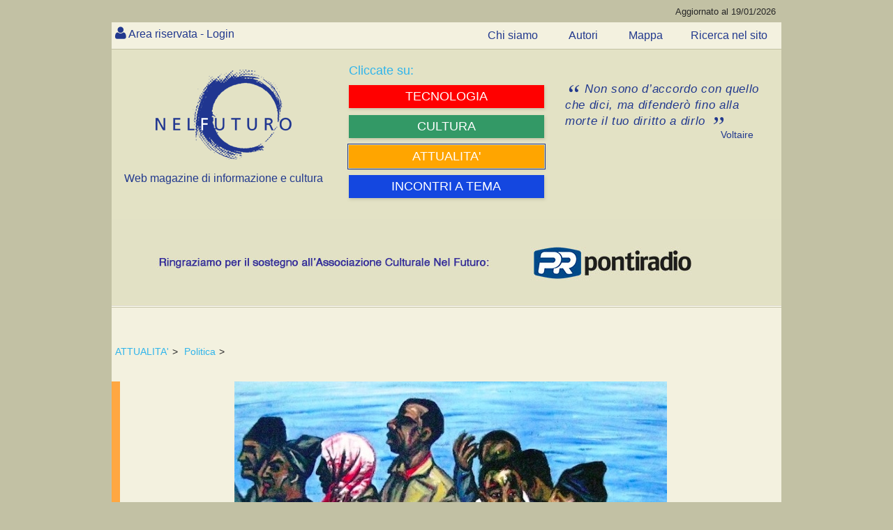

--- FILE ---
content_type: text/html; charset=utf-8
request_url: https://www.nelfuturo.com/Invasione-di-immigrati-sulle-coste-italiane
body_size: 468484
content:

<!DOCTYPE html>

<html>
<head id="ctl00_Header"><link rel="home" href="https://www.nelfuturo.com" /> <link rel="icon" href="/favicon.png" type="image/vnd.microsoft.icon" /><link rel="apple-touch-icon" sizes="57x57" href="/favicon/apple-icon-57x57.png"><link rel="apple-touch-icon" sizes="60x60" href="/favicon/apple-icon-60x60.png"><link rel="apple-touch-icon" sizes="72x72" href="/favicon/apple-icon-72x72.png"><link rel="apple-touch-icon" sizes="76x76" href="/favicon/apple-icon-76x76.png"><link rel="apple-touch-icon" sizes="114x114" href="/favicon/apple-icon-114x114.png"><link rel="apple-touch-icon" sizes="120x120" href="/favicon/apple-icon-120x120.png"><link rel="apple-touch-icon" sizes="144x144" href="/favicon/apple-icon-144x144.png"><link rel="apple-touch-icon" sizes="152x152" href="/favicon/apple-icon-152x152.png"><link rel="apple-touch-icon" sizes="180x180" href="/favicon/apple-icon-180x180.png"><link rel="icon" type="image/png" sizes="192x192"  href="/favicon/android-icon-192x192.png"><link rel="icon" type="image/png" sizes="32x32" href="/favicon/favicon-32x32.png"><link rel="icon" type="image/png" sizes="96x96" href="/favicon/favicon-96x96.png"><link rel="icon" type="image/png" sizes="16x16" href="/favicon/favicon-16x16.png"><link rel="manifest" href="/favicon/manifest.json"><meta http-equiv='content-language' content='it-it'><meta name="viewport" content="width=device-width, initial-scale=1, maximum-scale=1, user-scalable=0" /><meta http-equiv="Content-Type" content="text/html; charset=utf-8" />   <meta name="author" content="nelfuturo.com" /><meta name="generator" content="yost.technology | commerciale@yost.technology" /><meta name="robots" content="NOODP" /><meta name="googlebot" content="NOODP" /><meta name="msvalidate.01" content="EA8DF21D266B8E57360CBA0B25DE2681" /> <link rel="apple-touch-icon" sizes="57x57" href="/favicon/apple-icon-57x57.png" /><link rel="apple-touch-icon" sizes="60x60" href="/favicon/apple-icon-60x60.png" /><link rel="apple-touch-icon" sizes="72x72" href="/favicon/apple-icon-72x72.png" /><link rel="apple-touch-icon" sizes="76x76" href="/favicon/apple-icon-76x76.png" /><link rel="apple-touch-icon" sizes="114x114" href="/favicon/apple-icon-114x114.png" /><link rel="apple-touch-icon" sizes="120x120" href="/favicon/apple-icon-120x120.png" /><link rel="apple-touch-icon" sizes="144x144" href="/favicon/apple-icon-144x144.png" /><link rel="apple-touch-icon" sizes="152x152" href="/favicon/apple-icon-152x152.png" /><link rel="apple-touch-icon" sizes="180x180" href="/favicon/apple-icon-180x180.png" /><link rel="icon" type="image/png" sizes="192x192" href="/favicon/android-icon-192x192.png" /><link rel="icon" type="image/png" sizes="32x32" href="/favicon/favicon-32x32.png" /><link rel="icon" type="image/png" sizes="96x96" href="/favicon/favicon-96x96.png" /><link rel="icon" type="image/png" sizes="16x16" href="/favicon/favicon-16x16.png" />
    <link rel="stylesheet" type="text/css" href="/theme_nel-futuro-new/Css/reset.css" />
    <link rel="stylesheet" type="text/css" href="/theme_nel-futuro-new/Css/general.css" />
    <link rel="stylesheet" type="text/css" href="/theme_nel-futuro-new/Css/styleAPP.css" />
    <link rel="stylesheet" type="text/css" href="/theme_nel-futuro-new/Css/stylecookie.css" />
    <link rel="stylesheet" type="text/css" href="/theme_nel-futuro-new/Css/animate.css" />
    <link rel="stylesheet" type="text/css" href="https://yost.technology/css/yostcss.css" /><link rel="stylesheet" type="text/css" href="/theme/Css/my.css" /><link href="/font-awesome/css/font-awesome.css" rel="stylesheet" />
    <script src="https://code.jquery.com/jquery-1.11.3.min.js"></script>
    <script src="https://code.jquery.com/ui/1.11.2/jquery-ui.js"></script>
    <script src="/js/checkcart.js"></script>
    <script src="/theme_nel-futuro-new/css/script.js"></script>
    <link rel="stylesheet" href="/theme_nel-futuro-new/css/animate.css" />

    
    
    <meta name="description" content="Da quando M.Salvini non è più Ministro dell'Interno si susseguono ossessivamente cifre e percentuali, a sottolineare come siamo di fronte ad un'invasione, secondo le sue dichiarazioni del 6 ottobre che contestava l'operato di L.Lamorgese," />
    <meta name="keywords" content="Da quando M.Salvini non è più Ministro dell'Interno si susseguono ossessivamente cifre e percentuali, a sottolineare come siamo di fronte ad un'invasione, secondo le sue dichiarazioni del 6 ottobre che contestava l'operato di L.Lamorgese," />
    
    

    <script>

       
        $(document).ready(function () {
            $("#autore").text("attendere...");
            setTimeout(function () {
                $("#autore").load("/Autore/vincenzo-rampolla/mini #autore");
            }, 100);

        });
        
        $(document).ready(function () {
            $("#comment-section").text("attendere...");		
			$('#comment-section').load("/Commenti/Oggetti/6162 #elencocommenti", function() {
			//window.location = '#hyco1580';
			
				if(window.location.hash) {
				var hash = window.location.hash;
				 $(hash).addClass('commentoevidenza');
				
				$('html, body').animate({
				scrollTop: $(hash).offset().top  -25
				}, 1500, 'swing');
				}

			});
			
	           
        });

		
		function chh(xx, vv) {
            var xxx = xx;
            $("#formcom" + vv + " #txtCommento").keyup(function () {
                // definisco il limite massimo di caratteri
                var limite = 1500;
                var quanti = $("#formcom" + vv + " #txtCommento").val().length;
                // mostro il conteggio in real-time
                $('#txtCommentocont' + vv).html(quanti + ' di ' + limite + ' caratteri ammessi');
                // quando raggiungo il limite
                if (quanti >= limite) {
                    // mostro un avviso
                    $('#txtCommentocont' + vv).html('<strong>Non puoi inserire più di ' + limite + ' caratteri!</strong>');
                    // taglio il contenuto per il numero massimo di caratteri ammessi
                    var $contenuto = $(this).val().substr(0, limite);
                    $("#formcom" + vv + " #txtCommento").val($contenuto);
                }
            });
        }
		
        




 
 function bigImg(e,x) {
	var left  = e.clientX  + "px";
    var top  = e.clientY  + "px";
	$("#LCT" +x).after( "<span id='LCV"+ x+"' class='tooltip'>...</span>" );
	$("#LCV"+ x).load("/Commenti/Lastview/"+ x+"");

}
 function normalImg(x) {
 $("#LCV"+ x).remove();
}

    </script>
	
	
	 
	   
	   
	   <style>
	   
	   
	    
 .verysmall
 {
 font-size:10px;
 }
 
 
.showcomm .tooltip {
  background: #22398e;
  bottom: 100%;
  color: #fff;
  display: block;
  left: -25px;
  margin-bottom: 15px;
  opacity: 0;
  padding: 20px;
  pointer-events: none;
  position: absolute;
  width: 100%;
  -webkit-transform: translateY(10px);
     -moz-transform: translateY(10px);
      -ms-transform: translateY(10px);
       -o-transform: translateY(10px);
          transform: translateY(10px);
  -webkit-transition: all .25s ease-out;
     -moz-transition: all .25s ease-out;
      -ms-transition: all .25s ease-out;
       -o-transition: all .25s ease-out;
          transition: all .25s ease-out;
  -webkit-box-shadow: 2px 2px 6px rgba(0, 0, 0, 0.28);
     -moz-box-shadow: 2px 2px 6px rgba(0, 0, 0, 0.28);
      -ms-box-shadow: 2px 2px 6px rgba(0, 0, 0, 0.28);
       -o-box-shadow: 2px 2px 6px rgba(0, 0, 0, 0.28);
          box-shadow: 2px 2px 6px rgba(0, 0, 0, 0.28);
}

/* This bridges the gap so you can mouse into the tooltip without it disappearing */
.showcomm .tooltip:before {
  bottom: -20px;
  content: " ";
  display: block;
  height: 20px;
  left: 0;
  position: absolute;
  width: 100%;
}  

/* CSS Triangles - see Trevor's post */
.showcomm .tooltip:after {
  border-left: solid transparent 10px;
  border-right: solid transparent 10px;
  border-top: solid #22398e 10px;
  border-top: solid #22398e 10px;
  bottom: -10px;
  content: " ";
  height: 0;
  left: 50%;
  margin-left: -13px;
  position: absolute;
  width: 0;
}
  
.showcomm:hover .tooltip {
  opacity: 1;
  pointer-events: auto;
  -webkit-transform: translateY(0px);
     -moz-transform: translateY(0px);
      -ms-transform: translateY(0px);
       -o-transform: translateY(0px);
          transform: translateY(0px);
}

/* IE can just show/hide with no transition */
.lte8 .showcomm .tooltip {
  display: none;
}

.lte8 .showcomm:hover .tooltip {
  display: block;
}

 
 
	   
	   </style>
<!-- Global site tag (gtag.js) - Google Analytics -->
<script async src="https://www.googletagmanager.com/gtag/js?id=G-Q8S0VPD88P"></script>
<script>
  window.dataLayer = window.dataLayer || [];
  function gtag(){dataLayer.push(arguments);}
  gtag('js', new Date());

  gtag('config', 'G-Q8S0VPD88P');
</script><title>
	Invasione di immigrati sulle coste italiane?
</title></head>
<body class="">
    
    <header>
        <div id="topheader" class="theader">
            <span class="aggornal">Aggiornato al 19/01/2026</span>
        </div>
        <div id="topazienda" class="tazienda"></div>
    </header>
	
    <div id="top-nav" class="topnav">
        <nav>
            
<div id="nousercontrols" class="usercontrols">
	
    <div class="benvenuto top_nav_class">  <a href="/Areariservata/login">Area riservata - Login</a>  </div>
   

</div>




        </nav>
        <ul class="menu3 menutop">
            <li class=''>
                <a href='/chisiamo' class='text--grey  '>
                    <span>Chi siamo</span>
                </a>
            </li>
            <li class=''>
                <a href='/autori/list' class='text--grey  '>
                    <span>Autori</span>
                </a>
            </li>
            <li class=''>
                <a href='/Navigazione-nel-sito' class='text--grey  '>
                    <span>Mappa</span>
                </a>
            </li><li class=''>
                <a href='/Web/ricerca' class='text--grey  ' target="_blank">
                    <span>Ricerca nel sito</span>
                </a>
            </li>


        </ul>
    </div>
	
    <div class="yost-top">
        <div class="trecol">
            <div class="ycol1 ">
                <div class="col">
                    <div id="logo" class="thilogo">
                        <a href="http://www.nelfuturo.com">
                            <img alt="nel futuro, web magazine di informazione e cultura" src="/Images/logo-home-nel-futuro.png" title="nel futuro, web magazine di informazione e cultura" /></a>
                        <span class="webft">Web magazine di informazione e cultura</span>
                    </div>
                </div>
            </div>
            <div class="ycol1">
                <div class="col "><div class="yostblu2">Cliccate su:</div>
                    
<div  id="MENUC2" class="YOST-MENUC2 ext_menu2">
       
            <ul class="menu2">
        
<li class='fascia tecnologia' >
<a href='/home-tecnologia' class='text--grey  ' >
 

   <span>   TECNOLOGIA</span>  
</a>
 

</li>
        
<li class='fascia umanesimo' >
<a href='/home-umanesimo' class='text--grey  ' >
 

   <span>   CULTURA</span>  
</a>
 

</li>
        
<li class='fascia comunit' >
<a href='/home-comunita' class='text--grey   active' >
 

   <span>   ATTUALITA'</span>  
</a>
 

</li>
        
<li class='fascia rubriche' >
<a href='/incontri-a-tema' class='text--grey  ' >


   <span>   INCONTRI A TEMA</span>  
</a>
 

</li>
        
            </ul>
        	
</div>
 
                </div>
            </div>
            <div class="ycol1">
                <div class="col">
                    <div id="frase" class="frasenelfuturo">
                        <blockquote>
                            <p class="quotation">
								Non sono d’accordo con 
								quello che dici, ma difenderò 
								fino alla morte il tuo diritto 
								a dirlo 
                            </p>
                            <div class="autorefrase">Voltaire </div>
                        </blockquote>
                    </div>
                </div>
            </div>
        </div>
		<div id="banner" class="thisbanner">
	
     <div><a href='https://pontiradiopr.it/it/index.html' target='_blank'><img id='bannerimagid'   src='/yost-technology/image15439/Sponsor-pontiradio' alt='Pontiradio' title='Pontiradio' /></a></div>

</div>

    </div>
	
    

    

    

    

	 
    <div id="contentover" class="thiscont">
        <div id="content" class="thiscontet">
            <article>
                
<div class="thiswhereis">
    
            <a id="ctl00_WhereIsIt1_whereisiti_ctl00_ltlNome" href="/home-comunita">ATTUALITA'</a>>
        
            <a id="ctl00_WhereIsIt1_whereisiti_ctl01_ltlNome" href="/politica">Politica</a>>
        
</div>

                

<div class="colorEconomia True  itcont">
	<div  class="supercontent">
		<div id="maincontent"  >
			
			 
        <p><img src="/yost-technology620/image4986/" alt="" /></p>
     
	 <p><span style="font-size:12px;"></span></p>
        
			<div id="Maintext" class="maintext">
				

				<p><span style="font-size:12px;">Gianni Marrone (Miglianico, Chieti, 1972 - ) - Gli Immigrati</span></p>

<p>&nbsp;</p>

<h1>Invasione di immigrati sulle coste italiane?</h1>

<p>di <em>Vincenzo Rampolla</em></p>

<p style="margin-bottom:.0001pt">&nbsp;</p>

<p style="margin-bottom:.0001pt"><span style="line-height:normal"><span style="font-size:12.0pt"><span style="font-family:&quot;Times New Roman&quot;">Da quando M.Salvini non &egrave; pi&ugrave; Ministro<b> </b>dell&rsquo;Interno si susseguono ossessivamente cifre e percentuali, a sottolineare come <i>siamo di fronte ad un&rsquo;invasione</i>, secondo le sue dichiarazioni del 6 ottobre che contestava l&rsquo;operato di L.Lamorgese, nuovo inquilino del Viminale dal 5 settembre, un mese di Governo. <i>Sono disponibile ad un confronto sui numeri &ndash; </i>afferma il segretario <i>&ndash; Quasi il triplo sono stati gli sbarchi, in totale 2.498 rispetto ai 947 di settembre 2018, con gli arrivi sulle nostre coste che hanno subito un&rsquo;impennata del 264%</i>.</span></span></span></p>

<p style="margin-bottom:.0001pt"><span style="line-height:normal"><span style="font-size:12.0pt"><span style="font-family:&quot;Times New Roman&quot;">A ottobre 2019 in realt&agrave; sono finora 762 gli sbarchi contro i 1.007 dell&rsquo;intero mese nel 2018. Se guardiamo per&ograve; la settimana dal 7 al 13 ottobre, gli arrivi nel 2019 sono stati 237 mentre nel 2018 erano stati 408, quindi il 58% in meno.</span></span></span></p>

<p style="margin-bottom:.0001pt"><span style="line-height:normal"><span style="font-size:12.0pt"><span style="font-family:&quot;Times New Roman&quot;">Secca la risposta del Ministro dell&rsquo;Interno su La Repubblica: <i>Nel 2019 gli arrivi sono stati circa 9.600 rispetto ai 22.000 di tutto il 2018. I dati a cui si fa riferimento sono relativi al solo mese di settembre. Raffrontando gli sbarchi di settembre 2018 e 2019, in effetti l&rsquo;incremento numerico c&rsquo;&egrave; stato, ma &egrave; riconducibile soprattutto all&rsquo;aumento degli sbarchi autonomi, che non costituisce un fenomeno nuovo. </i></span></span></span></p>

<p style="margin-bottom:.0001pt"><span style="line-height:normal"><span style="font-size:12.0pt"><span style="font-family:&quot;Times New Roman&quot;">In mattinata istantanea la replica di Salvini<i>: Il ministro Lamorgese dimostra di non conoscere nemmeno i dati ufficiali del Viminale, affermando che gli sbarchi sono aumentati solo a settembre: sono invece cresciuti sia a settembre (2.498 nel 2019 contro i 947 del 2018) che a ottobre (2.015 contro i 1.007 di un anno fa), ovvero da quando c&rsquo;&egrave; lei</i>. Nodo della polemica &egrave; il <i>da quando c&rsquo;&egrave; lei</i>, bugiarda e incompetente, rea di avergli usurpato il trono. Senza dimenticare che Lamorgese ha parlato solo di settembre, perch&eacute; l&rsquo;accusa &egrave; del 6 ottobre, data in cui erano disponibili i dati di settembre appena trascorso, mentre i dati su ottobre sono stati diffusi sabato 2 novembre!</span></span></span></p>

<p style="margin-bottom:.0001pt"><span style="line-height:normal"><span style="font-size:12.0pt"><span style="font-family:&quot;Times New Roman&quot;">E Lamorgese impassibile polverizza uno a uno agli attacchi di Salvini, non solo sugli sbarchi ma per l&rsquo;accordo di Malta e la presunta invasione, i rimpatri e l&rsquo;intesa con la Germania sui <u>dublinanti</u>, ovvero i migranti che in base agli accordi di Dublino (approvati anni fa dalla Lega e che la Lega mai ha voluto modificare) vengono rispediti indietro in Italia<i>. Il regolamento di Dublino prevede che i migranti debbano presentare la domanda di asilo nel Paese di primo accesso che in molti casi &egrave; l&rsquo;Italia. Al tempo di Salvini i dublinanti non entravano forse? &Egrave; vero che lui non ha mai firmato gli accordi con Seehofer, ma i dati del 2018 parlavano di 2.707 rimpatri dalla Germania all&rsquo;Italia da gennaio a novembre. Di questi 1.692 erano stati effettuati nei primi 6 mesi dell&rsquo;anno, cio&egrave; da giugno a novembre, quando al governo c&rsquo;era la Lega di Salvini e ne sono arrivati altri 1.015, con&thinsp;una media di 203 entrate al mese. Altro che i 50 al mese che dovrebbero arrivare ora</i>. Di fatto la Germania non ha mai smesso di rispedirci al mittente i migranti, nemmeno quando c&rsquo;era Salvini e ne aveva pieno diritto.</span></span></span></p>

<p style="margin-bottom:.0001pt"><span style="line-height:normal"><span style="font-size:12.0pt"><span style="font-family:&quot;Times New Roman&quot;">Cifre alla mano, Lamorgese sferra l&rsquo;affondo: <i>Non siamo di fronte ad alcuna invasione. Non mi risulta. Basti pensare, come ho gi&agrave; detto, che nel 2019 gli arrivi sono stati circa 9.600 rispetto ai 22.000 di tutto il 2018. I numeri dicono che nel 2018 i migranti approdati qui con piccole imbarcazioni sono stati circa 6.000, mentre dall&rsquo;inizio di quest&rsquo;anno sono circa 7.500, e la tendenza all&rsquo;incremento si era registrata gi&agrave; dal mese di aprile. Un fatto importante si &egrave; verificato con l&rsquo;ultimo sbarco della Ocean Viking, in quest&rsquo;occasione Francia e Germania hanno offerto la disponibilit&agrave; a accogliere 72% dei migranti, dando di fatto gi&agrave; attuazione al pre-accordo di Malta, che comincia quindi a dare i primi risultati</i>. <i>L&rsquo;unica sostanziale novit&agrave; &egrave; che &egrave; aumentato il numero di migranti intercettati dalla Guardia Costiera libica e riportati in Libia, Paese dove c&rsquo;&egrave; la guerra</i></span></span><i><span style="font-size:12.0pt"><span style="font-family:&quot;Times New Roman&quot;"> - per ammissione stessa di Salvini di qualche giorno fa - e che quindi non pu&ograve; essere considerato un porto sicuro</span></span></i><span style="font-size:12.0pt"><span style="font-family:&quot;Times New Roman&quot;">.</span></span></span></p>

<p style="margin-bottom:.0001pt"><span style="line-height:normal"><span style="font-size:12.0pt"><span style="font-family:&quot;Times New Roman&quot;">Durante la trasmissione <u>Cartabianca</u>, Bianca Berlinguer ha ricordato a Salvini che <i>gli sbarchi in questi mesi ci sono sempre stati, anche se si &egrave; parlato solo di quelli che arrivano con le navi delle organizzazioni non governative, coi barchini fantasma ne sono arrivati molti di pi&ugrave; di quanti ne sono arrivati con le navi delle ONG</i>. Ed &egrave; vero, i migranti arrivati a bordo delle ONG da gennaio a settembre 2019 sono stati 472, gli altri 4.553 sono arrivati con altri mezzi, a bordo di navi mercantili italiane (Asso 25 e altri) o assetti della Marina Militare e della Guardia Costiera. </span></span></span></p>

<p style="margin-bottom:.0001pt"><span style="line-height:normal"><span style="font-size:12.0pt"><span style="font-family:&quot;Times New Roman&quot;">Salvini ribatte ostinatamente che <i>non sono sbarchi fantasma, ma tutti censiti uno per uno, tutti identificati e tutti messi nei centri</i>. Ed &egrave; vero che con sbarchi fantasma si intendono quelli che arrivano sulle coste e riescono a dileguarsi prima dell&rsquo;arrivo delle forze dell&rsquo;ordine, ma non compaiono nelle esternazioni della Lega, pur essendo ben evidenti dai dati del Viminale.</span></span></span></p>

<p style="margin-bottom: 0.0001pt; text-align: center;"><img alt="" src="/yost-technology/image4985/migranti-sbarcati-2019.png" style="width: 620px; height: 238px;" /></p>

<p style="margin-bottom:.0001pt">&nbsp;</p>

<p style="margin-bottom:.0001pt"><span style="line-height:normal"><span style="font-size:12.0pt"><span style="font-family:&quot;Times New Roman&quot;">L&rsquo;andamento degli sbarchi della gestione Salvini (blu) e di quella Lamorgese (rosso) &egrave; confrontabile&hellip; esempio di come si possa essere giocolieri con le cifre e sollevare perplessit&agrave; e timori tra i lettori, a causa dell&rsquo;eruzione di un fantomatico vulcano degli sbarchi.</span></span></span></p>

<p style="margin-bottom:.0001pt"><span style="line-height:normal"><span style="font-size:12.0pt"><span style="font-family:&quot;Times New Roman&quot;">Lamorgese continua con la sua analisi e parla delle <u>attivit&agrave; di rimpatrio</u> promesse da Salvini in numeri stratosferici (600.000 l&rsquo;anno), ma durante il suo impero calati rovinosamente.</span></span></span></p>

<p style="margin-bottom:.0001pt"><span style="line-height:normal"><i><span style="font-size:12.0pt"><span style="font-family:&quot;Times New Roman&quot;">Ci siamo attivati per intensificarle. Mi spiego. A ottobre sono sbarcati sul territorio italiano 379 tunisini e siamo riusciti a rimpatriarne 243, di cui 138 sbarcati nello stesso mese. In questo modo la percentuale dei rimpatriati rispetto agli sbarcati &egrave; di oltre 60%</span></span></i><span style="font-size:12.0pt"><span style="font-family:&quot;Times New Roman&quot;">.</span></span></span></p>

<p style="margin-bottom:.0001pt"><span style="line-height:normal"><span style="font-size:12.0pt"><span style="font-family:&quot;Times New Roman&quot;">Questa la risposta alla domanda dell&rsquo;intervistatore: Avete da poco attivato procedure accelerate nelle zone di frontiera?<br />
<i>Abbiamo da pochissimo individuato 5 aree di transito alla frontiera, in queste il richiedente asilo viene ascoltato entro 7 giorni e la decisione segue nei 2 giorni successivi. La procedura, applicata per la prima volta proprio a Lampedusa dove arriva il maggior numero di barchini, riguarda chi ha eluso o tentato di eludere i controlli. Sono per lo pi&ugrave; quei migranti rintracciati appena dopo lo sbarco autonomo</i>.</span></span></span></p>

<p style="margin-bottom:.0001pt"><span style="line-height:normal"><span style="font-size:12.0pt"><span style="font-family:&quot;Times New Roman&quot;">E come andavano le cose all&rsquo;epoca di Salvini? </span></span></span></p>

<p style="margin-bottom:.0001pt"><span style="line-height:normal"><i><span style="font-size:12.0pt"><span style="font-family:&quot;Times New Roman&quot;">I 600.000 rimpatri che aveva promesso in campagna elettorale (nel contratto di Governo si parlava di almeno 500.000 irregolari) erano impossibili da realizzare nell&rsquo;arco di una legislatura e i leghisti lo sapevano bene. Ma ai tassi attuali pure di un&rsquo;intera vita, visto che per rimpatriare tutti gli irregolari potrebbe servire almeno un secolo, come dichiar&ograve; G.C.Blangiardo, Presidente dell&rsquo;Istat. Eppure c&rsquo;&egrave; stato un tempo in cui Salvini si vantava del fatto che i rimpatri erano pi&ugrave; degli sbarchi, <u>anche questo per&ograve; non era vero</u>. E i numeri dei rimpatri, presi da soli non riflettono la realt&agrave; del fenomeno visto che nel 2018 gli stranieri formalmente espulsi sono stati 36.000.</span></span></i></span></p>

<p style="margin-bottom:.0001pt"><span style="line-height:normal"><span style="font-size:12.0pt"><span style="font-family:&quot;Times New Roman&quot;">In chiusura Lamorgese conferma: <i>L&rsquo;attacco sulla Germania e su Conte che si prende gli immigrati della Merkel, propalata da Salvini in collaborazione con Il Giornale, <u>&egrave; una bufala</u></i>.</span></span></span></p>

<p style="margin-bottom:.0001pt"><span style="line-height:normal"><span style="font-size:12.0pt"><span style="font-family:&quot;Times New Roman&quot;">Stando a indiscrezioni giornalistiche, l&rsquo;Italia sarebbe pronta ad accettare voli charter con i cosiddetti dublinanti dalla Germania, &egrave; vero?<br />
<i>&Egrave; una <u>notizia totalmente destituita di fondamento</u>, in quanto ci sono state gi&agrave; con il precedente governo interlocuzioni con il ministro dell&rsquo;Interno tedesco sull&rsquo;applicazione del regolamento di Dublino, che attribuisce al Paese di primo ingresso la competenza a decidere sulla richiesta di asilo e, quindi, l&rsquo;obbligo a riaccogliere l&rsquo;interessato qualora sia stato rintracciato in un altro Paese. D&rsquo;altra parte, gi&agrave; nel 2018, in applicazione del regolamento di Dublino, sono state trasferiti in Italia 2.331 richiedenti asilo. Dal primo gennaio al 31 agosto 2019 altri 1.351. Attualmente ci sono contatti in corso con le autorit&agrave; tedesche, ma nulla &egrave; stato ancora deciso</i>.</span></span></span></p>

<p style="margin-bottom:.0001pt"><span style="line-height:normal"><span style="font-size:12.0pt"><span style="font-family:&quot;Times New Roman&quot;">Quanto basta per fare ripartire da capo il <i>Capitano</i> Salvini, con nuovi attacchi al vetriolo, veri o falsi che siano. Vince chi ne spara di pi&ugrave;&hellip; </span></span></span></p>

<p style="margin-bottom:.0001pt"><span style="line-height:normal"><span style="font-size:12.0pt"><span style="font-family:&quot;Times New Roman&quot;">L&rsquo;indomani 3 novembre, il miracolo. Non baci a rosari n&eacute; vangeli branditi sono serviti a acquietargli <i>anema e core</i>, ma la Chiesa, in prima persona, nell&rsquo;autorevolissima persona di S.E. il cardinale Camillo Ruini, ex presidente CEI. Per chi l&rsquo;avesse scordato, CEI &egrave; l&rsquo;organismo che cura i rapporti tra i politici membri delle istituzioni italiane e i vescovi cattolici italiani, gestisce i fondi dell&rsquo;8 per mille destinati alla Chiesa cattolica (ma no?) e collabora con Mediaset per la realizzazione del programma TV <i>Le frontiere dello spirito </i>(davvero?). </span></span></span></p>

<p style="margin-bottom:.0001pt"><span style="line-height:normal"><span style="font-size:12.0pt"><span style="font-family:&quot;Times New Roman&quot;">Ora Ruini in un&rsquo;intervista al Corriere della Sera dice: </span></span><i><span style="font-size:12.0pt"><span style="font-family:Raleway"><span style="color:#202020">Non condivido l&#39;immagine tutta negativa di Salvini che viene proposta in alcuni ambienti. Penso che abbia notevoli prospettive davanti a s&eacute; e che per&ograve; <u>abbia bisogno di maturare</u> sotto vari aspetti. Il dialogo con lui mi sembra pertanto doveroso, anche se personalmente non lo conosco e quindi il mio discorso rimane un po&#39; astratto. </span></span></span></i><span style="font-size:12.0pt"><span style="font-family:Raleway"><span style="color:#202020">Di rimando Salvini risponde fulmineo: <i>Lo ringrazio, spero di poterlo incontrare.</i></span></span></span></span></p>

<p style="margin-bottom:.0001pt"><span style="line-height:normal"><i><u><span style="font-size:12.0pt"><span style="font-family:Raleway"><span style="color:#202020">Sui migranti</span></span></span></u></i><i><span style="font-size:12.0pt"><span style="font-family:Raleway"><span style="color:#202020"> vale per Salvini, come per ciascuno di noi, la parola del Vangelo sull&#39;amore del prossimo, senza per questo sottovalutare i problemi che oggi le migrazioni comportano. </span></span></span></i></span></p>

<p style="margin-bottom:.0001pt"><span style="line-height:normal"><span style="font-size:12.0pt"><span style="font-family:Raleway"><span style="color:#202020">Ruini continua: <i>L&#39;unit&agrave; dei cattolici &egrave; difficile da costruire, e bisognerebbe dialogare con Salvini. </i>Il Cardinale ha detto di non conoscere Salvini, e questo &egrave; il punto: Salvini non &egrave; Berlusconi&hellip; e a proposito del rosario baciato, chiude con un poco apostolico salamelecco: <i>Il gesto pu&ograve; certamente apparire strumentale e urtare la nostra sensibilit&agrave;. Non sarei sicuro per&ograve; che sia soltanto una strumentalizzazione. Pu&ograve; essere anche una reazione al politicamente corretto</i> <i>e una maniera, pur poco felice, di affermare il ruolo della fede nello spazio pubblico (</i>sic, ineguagliabile capolavoro<i>).</i></span></span></span></span></p>

<p style="margin-bottom:.0001pt"><span style="line-height:normal"><span style="font-size:12.0pt"><span style="font-family:Raleway"><span style="color:#202020">Avanti tutta, <i>Capitano</i>. Con la benedizione di Ruini: maturare e maturare e nuovi frutti nasceranno nella Lega e nel centrodestra, nobilitando e accreditando la tua azione politica e quella culturale, di fare dell&rsquo;inesperienza un valore e una virt&ugrave;. <i>Amen.</i></span></span></span></span></p>

<p style="margin-bottom:.0001pt"><span style="line-height:normal"><i><span style="font-size:12.0pt"><span style="font-family:&quot;Times New Roman&quot;">(consultazione di : ilfatto quotidiano, ilgiornale, libero, repubblica, nextquotidiano, fonteministerointerni, corrieredellasera )</span></span></i></span></p>

<p style="text-align: center;"><img alt="" src="/yost-technology/image5018/invito-cliccare-giallo.png" style="width: 620px; height: 65px;" /></p>
			</div>
			

			
			
			
			

			
			<div id="autore"></div>

			

			
			<div id="comment-section"></div>
			
			
			
			
			<div class="data_aggi hide">
				<div class="data_agg">Inserito il:07/11/2019 10:47:03</div>
			</div>
			<div class="data_aggi">
				<div class="data_agg">Ultimo aggiornamento:17/11/2019 22:04:43</div>
			</div>

			

 



		</div>
			</div>
				</div>

            </article>
        </div>
    </div>
    <div id="social" class="thissocial">
        <span class="yostcondividi2">
            <span class="yostcondividi">Condividi su<br>
            </span>
            <ul>
                <li><a target="_blank" title="facebook" href="https://www.facebook.com/sharer.php?u=www.nelfuturo.com/Invasione-di-immigrati-sulle-coste-italiane"><i class="fa fa-facebook fa-2x"></i></a></li>
                <li><a target="_blank" title="Linkedin" href="https://linkedin.com/shareArticle?mini=true&amp;url=http://www.nelfuturo.com/Invasione-di-immigrati-sulle-coste-italiane&amp;title=/Invasione-di-immigrati-sulle-coste-italiane&amp;ro=false&amp;summary=www.nelfuturo.com/Invasione-di-immigrati-sulle-coste-italiane&amp;source=www.nelfuturo.com/Invasione-di-immigrati-sulle-coste-italiane&amp;ro=false"><i class="fa fa-linkedin fa-2x"></i></a></li>
                <li><a target="_blank" title="Twitter" href="https://twitter.com/share?url=www.nelfuturo.com/Invasione-di-immigrati-sulle-coste-italiane&amp;text=www.nelfuturo.com/Invasione-di-immigrati-sulle-coste-italiane"><i class="fa fa-twitter fa-2x"></i></a></li>
                 </ul>
        </span>
    </div>
        

<div class="YOSTeventi">
    
</div>





 
    <section id="article-list">
        

<aside>
    <div class="aside">
        <div class="asidelist1">
            
                    <ul class="listpage">
                
                    <li >
                        <div class='article-box colorEconomia'></div>
                        <a href='/Conoscere-Donald-Trump'>
                            Conoscere Donald Trump

                        </a>
                        <div id="Panelautore" class="autorev">
	
                            <a class="titleev" href='/autore/vincenzo-rampolla'>
                                Vincenzo Rampolla
                            </a>
                        
</div>
						<div><small>13/01/2026</small></div>
                    </li>
                
                    <li >
                        <div class='article-box colorEconomia'></div>
                        <a href='/I-governanti-della-complessita-quando-l-efficacia-supera-le-regole'>
                            I governanti della complessità: quando l'efficacia supera le regole

                        </a>
                        <div id="Panelautore" class="autorev">
	
                            <a class="titleev" href='/autore/achille-de-tommaso'>
                                Achille De Tommaso
                            </a>
                        
</div>
						<div><small>12/01/2026</small></div>
                    </li>
                
                    <li >
                        <div class='article-box colorEconomia'></div>
                        <a href='/Il-diritto-internazionale-una-farsa-necessaria'>
                            Il diritto internazionale: una farsa necessaria

                        </a>
                        <div id="Panelautore" class="autorev">
	
                            <a class="titleev" href='/autore/achille-de-tommaso'>
                                Achille De Tommaso
                            </a>
                        
</div>
						<div><small>10/01/2026</small></div>
                    </li>
                
                    <li >
                        <div class='article-box colorEconomia'></div>
                        <a href='/Cuba-fa-molto-piu-gola-a-Trump-del-Venezuela'>
                            Cuba fa molto più gola a Trump del Venezuela

                        </a>
                        <div id="Panelautore" class="autorev">
	
                            <a class="titleev" href='/autore/Graziano-Saibene'>
                                Graziano Saibene
                            </a>
                        
</div>
						<div><small>10/01/2026</small></div>
                    </li>
                
                    <li >
                        <div class='article-box colorEconomia'></div>
                        <a href='/Il-governo-ombra-come-Ucraina-diventata-un-laboratorio-di-ingerenza-occidentale'>
                            Il governo ombra: come l'Ucraina è diventata un laboratorio di ingerenza occidentale

                        </a>
                        <div id="Panelautore" class="autorev">
	
                            <a class="titleev" href='/autore/achille-de-tommaso'>
                                Achille De Tommaso
                            </a>
                        
</div>
						<div><small>05/01/2026</small></div>
                    </li>
                
                    <li >
                        <div class='article-box colorEconomia'></div>
                        <a href='/Trump-Maduro-e-l-ipocrisia-selettiva-dell-occidente-progressista'>
                            Trump, Maduro e l'ipocrisia selettiva dell'occidente progressista

                        </a>
                        <div id="Panelautore" class="autorev">
	
                            <a class="titleev" href='/autore/achille-de-tommaso'>
                                Achille De Tommaso
                            </a>
                        
</div>
						<div><small>04/01/2026</small></div>
                    </li>
                
                    <li >
                        <div class='article-box colorEconomia'></div>
                        <a href='/I-magnifici-sette-di-Bruxelles'>
                            I magnifici sette di Bruxelles

                        </a>
                        <div id="Panelautore" class="autorev">
	
                            <a class="titleev" href='/autore/achille-de-tommaso'>
                                Achille De Tommaso
                            </a>
                        
</div>
						<div><small>20/12/2025</small></div>
                    </li>
                
                    <li >
                        <div class='article-box colorEconomia'></div>
                        <a href='/Europa-ed-impero-romano-quando-le-civilta-smettono-di-guardare-avanti'>
                            Europa ed impero romano: quando le civiltà smettono di guardare avanti

                        </a>
                        <div id="Panelautore" class="autorev">
	
                            <a class="titleev" href='/autore/achille-de-tommaso'>
                                Achille De Tommaso
                            </a>
                        
</div>
						<div><small>10/12/2025</small></div>
                    </li>
                
                    <li >
                        <div class='article-box colorEconomia'></div>
                        <a href='/National-Security-Strategy-e-l-Europa'>
                            National Security Strategy e l'Europa

                        </a>
                        <div id="Panelautore" class="autorev">
	
                            <a class="titleev" href='/autore/Giorgio-Bertolina'>
                                Giorgio Bertolina
                            </a>
                        
</div>
						<div><small>09/12/2025</small></div>
                    </li>
                
                    <li >
                        <div class='article-box colorEconomia'></div>
                        <a href='/Siamo-dentro-una-lotta-per-l-egemonia-Investiamo-in-tecnologie'>
                            Siamo dentro una lotta per l'egemonia. Investiamo in tecnologie

                        </a>
                        <div id="Panelautore" class="autorev">
	
                            <a class="titleev" href='/autore/achille-de-tommaso'>
                                Achille De Tommaso
                            </a>
                        
</div>
						<div><small>09/12/2025</small></div>
                    </li>
                
                    <li >
                        <div class='article-box colorEconomia'></div>
                        <a href='/Manovra-2025-tra-prudenza-credibilita-europea-e-il-nodo-irrisolto-della-crescita'>
                            Manovra 2025: tra prudenza, credibilità europea e il nodo irrisolto della crescita

                        </a>
                        <div id="Panelautore" class="autorev">
	
                            <a class="titleev" href='/autore/Giorgio-Bertolina'>
                                Giorgio Bertolina
                            </a>
                        
</div>
						<div><small>01/12/2025</small></div>
                    </li>
                
                    <li >
                        <div class='article-box colorEconomia'></div>
                        <a href='/Tre-anni-dopo-la-pace-mancata-il-conflitto-prolungato-e-l-occasione-smarrita-dell-Europa'>
                            Tre anni dopo: la pace mancata, il conflitto prolungato e l'occasione smarrita dell'Europa

                        </a>
                        <div id="Panelautore" class="autorev">
	
                            <a class="titleev" href='/autore/achille-de-tommaso'>
                                Achille De Tommaso
                            </a>
                        
</div>
						<div><small>01/12/2025</small></div>
                    </li>
                
                    <li >
                        <div class='article-box colorEconomia'></div>
                        <a href='/Cosa-ha-detto-la-gente'>
                            Cosa ha detto la gente

                        </a>
                        <div id="Panelautore" class="autorev">
	
                            <a class="titleev" href='/autore/gianni-di-quattro'>
                                Gianni Di Quattro
                            </a>
                        
</div>
						<div><small>26/11/2025</small></div>
                    </li>
                
                    <li >
                        <div class='article-box colorEconomia'></div>
                        <a href='/Alla-ricerca-della-sovranita-tecnologica-perduta'>
                            Alla ricerca della sovranità tecnologica perduta

                        </a>
                        <div id="Panelautore" class="autorev">
	
                            <a class="titleev" href='/autore/fabrizio-cugia'>
                                Fabrizio Cugia
                            </a>
                        
</div>
						<div><small>20/11/2025</small></div>
                    </li>
                
                    <li >
                        <div class='article-box colorEconomia'></div>
                        <a href='/Un-quotidiano-tedesco-squarcia-l-illusione-sulla-guerra-in-Ucraina'>
                            Un quotidiano tedesco squarcia l'illusione sulla guerra in Ucraina

                        </a>
                        <div id="Panelautore" class="autorev">
	
                            <a class="titleev" href='/autore/achille-de-tommaso'>
                                Achille De Tommaso
                            </a>
                        
</div>
						<div><small>08/11/2025</small></div>
                    </li>
                
                    <li >
                        <div class='article-box colorEconomia'></div>
                        <a href='/L-Europa-che-ha-perso-il-mondo-E-il-mondo-che-ha-perso-l-Europa'>
                            L'Europa che ha perso il mondo - (E il mondo che ha perso l'Europa)

                        </a>
                        <div id="Panelautore" class="autorev">
	
                            <a class="titleev" href='/autore/achille-de-tommaso'>
                                Achille De Tommaso
                            </a>
                        
</div>
						<div><small>05/11/2025</small></div>
                    </li>
                
                    <li >
                        <div class='article-box colorEconomia'></div>
                        <a href='/Russia-ed-Europa-una-stessa-radice-una-coscienza-smarrita'>
                            Russia ed Europa: una stessa radice, una coscienza smarrita

                        </a>
                        <div id="Panelautore" class="autorev">
	
                            <a class="titleev" href='/autore/Teofrasto-Novello'>
                                Novello Teofrasto
                            </a>
                        
</div>
						<div><small>04/11/2025</small></div>
                    </li>
                
                    <li >
                        <div class='article-box colorEconomia'></div>
                        <a href='/Quando-nessuno-risponde-al-telefono-la-Germania-scopre-di-non-contare-piu-e-l-Europa'>
                            Quando nessuno risponde al telefono: la Germania scopre di non contare più (e l'Europa?)

                        </a>
                        <div id="Panelautore" class="autorev">
	
                            <a class="titleev" href='/autore/achille-de-tommaso'>
                                Achille De Tommaso
                            </a>
                        
</div>
						<div><small>29/10/2025</small></div>
                    </li>
                
                    <li >
                        <div class='article-box colorEconomia'></div>
                        <a href='/Nobel-per-la-pace-o-per-la-guerra'>
                            Nobel per la pace o per la guerra?

                        </a>
                        <div id="Panelautore" class="autorev">
	
                            <a class="titleev" href='/autore/Bruno-Lamborghini'>
                                Bruno Lamborghini
                            </a>
                        
</div>
						<div><small>27/10/2025</small></div>
                    </li>
                
                    <li >
                        <div class='article-box colorEconomia'></div>
                        <a href='/Europa-Russia-e-Ucraina-cio-che-si-preferisce-non-vedere'>
                            Europa, Russia e Ucraina: ciò che si preferisce non vedere

                        </a>
                        <div id="Panelautore" class="autorev">
	
                            <a class="titleev" href='/autore/achille-de-tommaso'>
                                Achille De Tommaso
                            </a>
                        
</div>
						<div><small>25/10/2025</small></div>
                    </li>
                
                    <li >
                        <div class='article-box colorEconomia'></div>
                        <a href='/Israele-e-la-Flottiglia-un-illecito-internazionale-dietro-la-retorica-della-sicurezza'>
                            Israele e la Flottiglia: un illecito internazionale dietro la retorica della sicurezza

                        </a>
                        <div id="Panelautore" class="autorev">
	
                            <a class="titleev" href='/autore/davide-torrielli'>
                                Davide Torrielli
                            </a>
                        
</div>
						<div><small>25/10/2025</small></div>
                    </li>
                
                    <li >
                        <div class='article-box colorEconomia'></div>
                        <a href='/Il-prezzo-sanguinoso-del-fare-lo-struzzo-acquiescenza-e-la-scomoda-verita-sulla-sproporzionalita'>
                            Il prezzo sanguinoso del fare lo struzzo: acquiescenza e la scomoda verità sulla "sproporzionalità"

                        </a>
                        <div id="Panelautore" class="autorev">
	
                            <a class="titleev" href='/autore/achille-de-tommaso'>
                                Achille De Tommaso
                            </a>
                        
</div>
						<div><small>25/10/2025</small></div>
                    </li>
                
                    <li >
                        <div class='article-box colorEconomia'></div>
                        <a href='/Le-scampagnate-delle-flotillas-e-il-diritto-del-mare'>
                            Le scampagnate delle “flotillas” e il diritto del mare

                        </a>
                        <div id="Panelautore" class="autorev">
	
                            <a class="titleev" href='/autore/achille-de-tommaso'>
                                Achille De Tommaso
                            </a>
                        
</div>
						<div><small>19/10/2025</small></div>
                    </li>
                
                    <li >
                        <div class='article-box colorEconomia'></div>
                        <a href='/A-proposito-di-Giorgia'>
                            A proposito di Giorgia

                        </a>
                        <div id="Panelautore" class="autorev">
	
                            <a class="titleev" href='/autore/ruggero-cerizza'>
                                Ruggero Cerizza
                            </a>
                        
</div>
						<div><small>18/10/2025</small></div>
                    </li>
                
                    <li >
                        <div class='article-box colorEconomia'></div>
                        <a href='/ho-le-orecchie-che-sanguinano-Giorgia'>
                            … ho le orecchie che sanguinano, Giorgia!

                        </a>
                        <div id="Panelautore" class="autorev">
	
                            <a class="titleev" href='/autore/davide-torrielli'>
                                Davide Torrielli
                            </a>
                        
</div>
						<div><small>09/10/2025</small></div>
                    </li>
                
                    <li >
                        <div class='article-box colorEconomia'></div>
                        <a href='/Francia-il-default-controllato-e-la-crisi-politica-che-l-Europa-non-vuole-vedere'>
                            Francia: il “default controllato” e la crisi politica che l'Europa non vuole vedere

                        </a>
                        <div id="Panelautore" class="autorev">
	
                            <a class="titleev" href='/autore/achille-de-tommaso'>
                                Achille De Tommaso
                            </a>
                        
</div>
						<div><small>08/10/2025</small></div>
                    </li>
                
                    <li >
                        <div class='article-box colorEconomia'></div>
                        <a href='/Diritto-internazionale-e-la-fine-non-piu-diritto-ma-storto'>
                            Diritto internazionale: è la fine? … non più diritto ma storto?

                        </a>
                        <div id="Panelautore" class="autorev">
	
                            <a class="titleev" href='/autore/davide-torrielli'>
                                Davide Torrielli
                            </a>
                        
</div>
						<div><small>08/10/2025</small></div>
                    </li>
                
                    <li >
                        <div class='article-box colorEconomia'></div>
                        <a href='/Occidente-mito-o-realta'>
                            Occidente: mito o realtà?

                        </a>
                        <div id="Panelautore" class="autorev">
	
                            <a class="titleev" href='/autore/Bruno-Lamborghini'>
                                Bruno Lamborghini
                            </a>
                        
</div>
						<div><small>03/10/2025</small></div>
                    </li>
                
                    <li >
                        <div class='article-box colorEconomia'></div>
                        <a href='/L-arte-di-perdere-guerre-che-non-si-combattono'>
                            L'arte di perdere guerre che non si combattono

                        </a>
                        <div id="Panelautore" class="autorev">
	
                            <a class="titleev" href='/autore/achille-de-tommaso'>
                                Achille De Tommaso
                            </a>
                        
</div>
						<div><small>15/09/2025</small></div>
                    </li>
                
                    <li >
                        <div class='article-box colorEconomia'></div>
                        <a href='/Da-Heritage-Foundation-nasce-il-trumpismo'>
                            Da Heritage Foundation nasce il trumpismo

                        </a>
                        <div id="Panelautore" class="autorev">
	
                            <a class="titleev" href='/autore/Bruno-Lamborghini'>
                                Bruno Lamborghini
                            </a>
                        
</div>
						<div><small>08/09/2025</small></div>
                    </li>
                
                    <li >
                        <div class='article-box colorEconomia'></div>
                        <a href='/Cosa-ci-attendiamo-dopo-i-fatti-di-agosto'>
                            Cosa ci attendiamo dopo i fatti di agosto?

                        </a>
                        <div id="Panelautore" class="autorev">
	
                            <a class="titleev" href='/autore/Bruno-Lamborghini'>
                                Bruno Lamborghini
                            </a>
                        
</div>
						<div><small>27/08/2025</small></div>
                    </li>
                
                    <li >
                        <div class='article-box colorEconomia'></div>
                        <a href='/I-tre-tempi-e-l-ombra-della-guerra-ucraina'>
                            I tre tempi e l'ombra della guerra ucraina

                        </a>
                        <div id="Panelautore" class="autorev">
	
                            <a class="titleev" href='/autore/achille-de-tommaso'>
                                Achille De Tommaso
                            </a>
                        
</div>
						<div><small>26/08/2025</small></div>
                    </li>
                
                    <li >
                        <div class='article-box colorEconomia'></div>
                        <a href='/Il-circo-di-Washington-clown-acrobati-e-l-illusione-della-pace-giusta'>
                            Il circo di Washington: clown, acrobati e l'illusione della “pace giusta”

                        </a>
                        <div id="Panelautore" class="autorev">
	
                            <a class="titleev" href='/autore/achille-de-tommaso'>
                                Achille De Tommaso
                            </a>
                        
</div>
						<div><small>23/08/2025</small></div>
                    </li>
                
                    <li >
                        <div class='article-box colorEconomia'></div>
                        <a href='/Ossessionati-dai-dazi-ciechi-sulle-filiere-Europa-non-ha-capito-il-gioco'>
                            Ossessionati dai dazi, ciechi sulle filiere: l'Europa non ha capito il gioco

                        </a>
                        <div id="Panelautore" class="autorev">
	
                            <a class="titleev" href='/autore/achille-de-tommaso'>
                                Achille De Tommaso
                            </a>
                        
</div>
						<div><small>20/08/2025</small></div>
                    </li>
                
                    <li >
                        <div class='article-box colorEconomia'></div>
                        <a href='/Il-circo-di-Anchorage-Trump-Putin-e-la-grande-sagra-della-pace-giusta'>
                            Il circo di Anchorage: Trump, Putin e la grande sagra della pace giusta

                        </a>
                        <div id="Panelautore" class="autorev">
	
                            <a class="titleev" href='/autore/achille-de-tommaso'>
                                Achille De Tommaso
                            </a>
                        
</div>
						<div><small>18/08/2025</small></div>
                    </li>
                
                    <li >
                        <div class='article-box colorEconomia'></div>
                        <a href='/16-agosto-2025-Il-giorno-dopo-l-incontro-Trump-Putin-in-Alaska'>
                            16 agosto 2025 - Il giorno dopo l'incontro Trump Putin in Alaska

                        </a>
                        <div id="Panelautore" class="autorev">
	
                            <a class="titleev" href='/autore/Graziano-Saibene'>
                                Graziano Saibene
                            </a>
                        
</div>
						<div><small>17/08/2025</small></div>
                    </li>
                
                    <li >
                        <div class='article-box colorEconomia'></div>
                        <a href='/Climate-Change-Ripensare-il-dibattito-sul-cambiamento-climatico'>
                            Climate Change - Ripensare il dibattito sul cambiamento climatico

                        </a>
                        <div id="Panelautore" class="autorev">
	
                            <a class="titleev" href='/autore/Daniele-D'Innocenzio'>
                                Daniele D Innocenzio
                            </a>
                        
</div>
						<div><small>30/07/2025</small></div>
                    </li>
                
                    <li >
                        <div class='article-box colorEconomia'></div>
                        <a href='/Perche-la-Russia-non-prende-sul-serio-le-minacce-di-Trump'>
                            Perché la Russia non prende sul serio le minacce di Trump

                        </a>
                        <div id="Panelautore" class="autorev">
	
                            <a class="titleev" href='/autore/achille-de-tommaso'>
                                Achille De Tommaso
                            </a>
                        
</div>
						<div><small>20/07/2025</small></div>
                    </li>
                
                    <li >
                        <div class='article-box colorEconomia'></div>
                        <a href='/Ucraina-come-Gaza'>
                            Ucraina come Gaza?

                        </a>
                        <div id="Panelautore" class="autorev">
	
                            <a class="titleev" href='/autore/Bruno-Lamborghini'>
                                Bruno Lamborghini
                            </a>
                        
</div>
						<div><small>15/07/2025</small></div>
                    </li>
                
                    <li >
                        <div class='article-box colorEconomia'></div>
                        <a href='/AI-Act-trionfo-regolatorio-o-boomerang-tecnologico-per-l-Europa'>
                            AI Act: un trionfo regolatorio o un boomerang tecnologico per l'Europa?

                        </a>
                        <div id="Panelautore" class="autorev">
	
                            <a class="titleev" href='/autore/achille-de-tommaso'>
                                Achille De Tommaso
                            </a>
                        
</div>
						<div><small>12/07/2025</small></div>
                    </li>
                
                    <li >
                        <div class='article-box colorEconomia'></div>
                        <a href='/BRICS-e-il-tramonto-dell-Occidente-che-non-se-ne-accorge'>
                            BRICS+ e il tramonto dell'Occidente, che non se ne accorge

                        </a>
                        <div id="Panelautore" class="autorev">
	
                            <a class="titleev" href='/autore/achille-de-tommaso'>
                                Achille De Tommaso
                            </a>
                        
</div>
						<div><small>10/07/2025</small></div>
                    </li>
                
                    <li >
                        <div class='article-box colorEconomia'></div>
                        <a href='/Trump-vuol-fare-l-autocrate'>
                            Trump vuol fare l'autocrate

                        </a>
                        <div id="Panelautore" class="autorev">
	
                            <a class="titleev" href='/autore/Bruno-Lamborghini'>
                                Bruno Lamborghini
                            </a>
                        
</div>
						<div><small>30/06/2025</small></div>
                    </li>
                
                    <li >
                        <div class='article-box colorEconomia'></div>
                        <a href='/Democrazie-vs-Autocrazie-il-grande-inganno-della-sinistra-postmoderna'>
                            Democrazie vs. Autocrazie: il grande inganno della sinistra postmoderna

                        </a>
                        <div id="Panelautore" class="autorev">
	
                            <a class="titleev" href='/autore/achille-de-tommaso'>
                                Achille De Tommaso
                            </a>
                        
</div>
						<div><small>28/06/2025</small></div>
                    </li>
                
                    <li >
                        <div class='article-box colorEconomia'></div>
                        <a href='/Hanno-vinto-tutti'>
                            Hanno vinto tutti?

                        </a>
                        <div id="Panelautore" class="autorev">
	
                            <a class="titleev" href='/autore/Bruno-Lamborghini'>
                                Bruno Lamborghini
                            </a>
                        
</div>
						<div><small>26/06/2025</small></div>
                    </li>
                
                    <li >
                        <div class='article-box colorEconomia'></div>
                        <a href='/Terzo-giorno-dell-attacco-militare-Usa-Iran-la-tregua'>
                            Terzo giorno dell'attacco militare Usa-Iran: la tregua

                        </a>
                        <div id="Panelautore" class="autorev">
	
                            <a class="titleev" href='/autore/vincenzo-rampolla'>
                                Vincenzo Rampolla
                            </a>
                        
</div>
						<div><small>25/06/2025</small></div>
                    </li>
                
                    <li >
                        <div class='article-box colorEconomia'></div>
                        <a href='/L-Iran-non-deve-avere-il-nucleare-parola-di-Trump'>
                            L'Iran non deve avere il nucleare, parola di Trump

                        </a>
                        <div id="Panelautore" class="autorev">
	
                            <a class="titleev" href='/autore/vincenzo-rampolla'>
                                Vincenzo Rampolla
                            </a>
                        
</div>
						<div><small>22/06/2025</small></div>
                    </li>
                
                    <li >
                        <div class='article-box colorEconomia'></div>
                        <a href='/Il-prezzo-dell-utopia-le-radici-ideologiche-dei-conflitti-contemporanei'>
                            Il prezzo dell'utopia: le radici ideologiche dei conflitti contemporanei

                        </a>
                        <div id="Panelautore" class="autorev">
	
                            <a class="titleev" href='/autore/achille-de-tommaso'>
                                Achille De Tommaso
                            </a>
                        
</div>
						<div><small>14/06/2025</small></div>
                    </li>
                
                    <li >
                        <div class='article-box colorEconomia'></div>
                        <a href='/Si-vis-bellum-para-bellum'>
                            “Si vis bellum para bellum”

                        </a>
                        <div id="Panelautore" class="autorev">
	
                            <a class="titleev" href='/autore/Bruno-Lamborghini'>
                                Bruno Lamborghini
                            </a>
                        
</div>
						<div><small>14/06/2025</small></div>
                    </li>
                
                    <li >
                        <div class='article-box colorEconomia'></div>
                        <a href='/Israele-giustifica-i-suoi-attacchi-all-Iran-9-atomiche-in-cantiere'>
                            Israele giustifica i suoi attacchi all'Iran: 9 atomiche in cantiere

                        </a>
                        <div id="Panelautore" class="autorev">
	
                            <a class="titleev" href='/autore/vincenzo-rampolla'>
                                Vincenzo Rampolla
                            </a>
                        
</div>
						<div><small>13/06/2025</small></div>
                    </li>
                
                    <li >
                        <div class='article-box colorEconomia'></div>
                        <a href='/Referendum'>
                            Referendum

                        </a>
                        <div id="Panelautore" class="autorev">
	
                            <a class="titleev" href='/autore/davide-torrielli'>
                                Davide Torrielli
                            </a>
                        
</div>
						<div><small>12/06/2025</small></div>
                    </li>
                
                    <li >
                        <div class='article-box colorEconomia'></div>
                        <a href='/Dove-va-America-2'>
                            Dove va l'America?

                        </a>
                        <div id="Panelautore" class="autorev">
	
                            <a class="titleev" href='/autore/Bruno-Lamborghini'>
                                Bruno Lamborghini
                            </a>
                        
</div>
						<div><small>26/05/2025</small></div>
                    </li>
                
                    <li >
                        <div class='article-box colorEconomia'></div>
                        <a href='/Finanza-vaticana-e-patrimonio-della-Chiesa-2-di-3'>
                            Finanza vaticana e patrimonio della Chiesa (2 di 3)

                        </a>
                        <div id="Panelautore" class="autorev">
	
                            <a class="titleev" href='/autore/vincenzo-rampolla'>
                                Vincenzo Rampolla
                            </a>
                        
</div>
						<div><small>14/05/2025</small></div>
                    </li>
                
                    <li >
                        <div class='article-box colorEconomia'></div>
                        <a href='/Finanza-vaticana-e-patrimonio-della-Chiesa-1-di-3'>
                            Finanza vaticana e patrimonio della Chiesa (1 di 3)

                        </a>
                        <div id="Panelautore" class="autorev">
	
                            <a class="titleev" href='/autore/vincenzo-rampolla'>
                                Vincenzo Rampolla
                            </a>
                        
</div>
						<div><small>14/05/2025</small></div>
                    </li>
                
                    <li >
                        <div class='article-box colorEconomia'></div>
                        <a href='/L-astensione-al-referendum-un-opzione-costituzionalmente-ammissibile'>
                            L'astensione al referendum è un'opzione costituzionalmente ammissibile?

                        </a>
                        <div id="Panelautore" class="autorev">
	
                            <a class="titleev" href='/autore/Giorgio-Bertolina'>
                                Giorgio Bertolina
                            </a>
                        
</div>
						<div><small>14/05/2025</small></div>
                    </li>
                
                    <li >
                        <div class='article-box colorEconomia'></div>
                        <a href='/Il-rapporto-The-College-of-Cardinal'>
                            Il rapporto The College of Cardinal

                        </a>
                        <div id="Panelautore" class="autorev">
	
                            <a class="titleev" href='/autore/vincenzo-rampolla'>
                                Vincenzo Rampolla
                            </a>
                        
</div>
						<div><small>07/05/2025</small></div>
                    </li>
                
                    <li >
                        <div class='article-box colorEconomia'></div>
                        <a href='/La-proposta-di-legge-elettorale-della-Presidente-Meloni'>
                            La proposta di legge elettorale della Presidente Meloni

                        </a>
                        <div id="Panelautore" class="autorev">
	
                            <a class="titleev" href='/autore/Maurizio-Merlo'>
                                Maurizio Merlo
                            </a>
                        
</div>
						<div><small>07/05/2025</small></div>
                    </li>
                
                    <li >
                        <div class='article-box colorEconomia'></div>
                        <a href='/Adolf-Putin-Joseph-Trump'>
                            Adolf Putin & Joseph Trump

                        </a>
                        <div id="Panelautore" class="autorev">
	
                            <a class="titleev" href='/autore/vincenzo-rampolla'>
                                Vincenzo Rampolla
                            </a>
                        
</div>
						<div><small>08/04/2025</small></div>
                    </li>
                
                    <li >
                        <div class='article-box colorEconomia'></div>
                        <a href='/Un-diario-dei-primi-sei-mesi-d-invasione-Ucraina'>
                            Un diario dei primi sei mesi d'invasione Ucraina

                        </a>
                        <div id="Panelautore" class="autorev">
	
                            <a class="titleev" href='/autore/vincenzo-rampolla'>
                                Vincenzo Rampolla
                            </a>
                        
</div>
						<div><small>28/03/2025</small></div>
                    </li>
                
                    <li >
                        <div class='article-box colorEconomia'></div>
                        <a href='/La-geopolitica-nell-era-Trump-dazi-green-deal-Nato-Ucraina-sfide-strategiche-per-Italia'>
                            La geopolitica nell'era Trump: dazi, green deal, Nato, Ucraina e le sfide strategiche per l'Italia

                        </a>
                        <div id="Panelautore" class="autorev">
	
                            <a class="titleev" href='/autore/achille-de-tommaso'>
                                Achille De Tommaso
                            </a>
                        
</div>
						<div><small>26/03/2025</small></div>
                    </li>
                
                    <li >
                        <div class='article-box colorEconomia'></div>
                        <a href='/ReArm-Europe-puo-avviare-ReStart-Europe'>
                            ReArm Europe può avviare ReStart Europe?

                        </a>
                        <div id="Panelautore" class="autorev">
	
                            <a class="titleev" href='/autore/Bruno-Lamborghini'>
                                Bruno Lamborghini
                            </a>
                        
</div>
						<div><small>17/03/2025</small></div>
                    </li>
                
                    <li >
                        <div class='article-box colorEconomia'></div>
                        <a href='/Tecnologia-e-controllo-sociale-la-nuova-governance-della-Cina-2-2'>
                            Tecnologia e controllo sociale: la nuova governance della Cina (2/2)

                        </a>
                        <div id="Panelautore" class="autorev">
	
                            <a class="titleev" href='/autore/vincenzo-rampolla'>
                                Vincenzo Rampolla
                            </a>
                        
</div>
						<div><small>16/03/2025</small></div>
                    </li>
                
                    <li >
                        <div class='article-box colorEconomia'></div>
                        <a href='/La-Cina-oggi-dal-XX-Congresso-del-PCC-1-2'>
                            La Cina oggi, dal XX Congresso del PCC (1/2)

                        </a>
                        <div id="Panelautore" class="autorev">
	
                            <a class="titleev" href='/autore/vincenzo-rampolla'>
                                Vincenzo Rampolla
                            </a>
                        
</div>
						<div><small>16/03/2025</small></div>
                    </li>
                
                    <li >
                        <div class='article-box colorEconomia'></div>
                        <a href='/La-Teoria-del-Cavallo-Morto-l-Europa-e-l-illusione-della-difesa-comune'>
                            La Teoria del Cavallo Morto: l'Europa e l'illusione della difesa comune

                        </a>
                        <div id="Panelautore" class="autorev">
	
                            <a class="titleev" href='/autore/achille-de-tommaso'>
                                Achille De Tommaso
                            </a>
                        
</div>
						<div><small>12/03/2025</small></div>
                    </li>
                
                    <li >
                        <div class='article-box colorEconomia'></div>
                        <a href='/Ma-davvero-pensate-che-Trump-sia-scemo'>
                            Ma davvero pensate che Trump sia scemo?

                        </a>
                        <div id="Panelautore" class="autorev">
	
                            <a class="titleev" href='/autore/achille-de-tommaso'>
                                Achille De Tommaso
                            </a>
                        
</div>
						<div><small>12/03/2025</small></div>
                    </li>
                
                    <li >
                        <div class='article-box colorEconomia'></div>
                        <a href='/Perche-Trump-vuole-pace-con-Putin'>
                            Perché Trump vuole pace con Putin?

                        </a>
                        <div id="Panelautore" class="autorev">
	
                            <a class="titleev" href='/autore/Bruno-Lamborghini'>
                                Bruno Lamborghini
                            </a>
                        
</div>
						<div><small>08/03/2025</small></div>
                    </li>
                
                    <li >
                        <div class='article-box colorEconomia'></div>
                        <a href='/Ho-chiesto-la-tessera-del-partito-comunista-cinese'>
                            Da liberalsocialista ho chiesto la tessera del partito comunista cinese

                        </a>
                        <div id="Panelautore" class="autorev">
	
                            <a class="titleev" href='/autore/Maurizio-Merlo'>
                                Maurizio Merlo
                            </a>
                        
</div>
						<div><small>24/02/2025</small></div>
                    </li>
                
                    <li >
                        <div class='article-box colorEconomia'></div>
                        <a href='/EU-al-bivio-uniti-o-fallimento'>
                            EU al bivio: uniti o fallimento

                        </a>
                        <div id="Panelautore" class="autorev">
	
                            <a class="titleev" href='/autore/vincenzo-rampolla'>
                                Vincenzo Rampolla
                            </a>
                        
</div>
						<div><small>24/02/2025</small></div>
                    </li>
                
                    <li >
                        <div class='article-box colorEconomia'></div>
                        <a href='/Una-Yalta-2-del-nuovo-ordine-di-Trump'>
                            Una Yalta 2 del nuovo ordine di Trump

                        </a>
                        <div id="Panelautore" class="autorev">
	
                            <a class="titleev" href='/autore/Bruno-Lamborghini'>
                                Bruno Lamborghini
                            </a>
                        
</div>
						<div><small>19/02/2025</small></div>
                    </li>
                
                    <li >
                        <div class='article-box colorEconomia'></div>
                        <a href='/Usa-Russia-la-grande-svolta-senza-Europa'>
                            Usa-Russia, la grande svolta senza Europa

                        </a>
                        <div id="Panelautore" class="autorev">
	
                            <a class="titleev" href='/autore/vincenzo-rampolla'>
                                Vincenzo Rampolla
                            </a>
                        
</div>
						<div><small>17/02/2025</small></div>
                    </li>
                
                    <li >
                        <div class='article-box colorEconomia'></div>
                        <a href='/Geopolitica-contemporanea-le-oligarchie-non-sono-solo-russe'>
                            Geopolitica contemporanea: le oligarchie non sono solo russe

                        </a>
                        <div id="Panelautore" class="autorev">
	
                            <a class="titleev" href='/autore/achille-de-tommaso'>
                                Achille De Tommaso
                            </a>
                        
</div>
						<div><small>12/02/2025</small></div>
                    </li>
                
                    <li >
                        <div class='article-box colorEconomia'></div>
                        <a href='/Perche-senza-novita-mi-asterro-dal-voto'>
                            Perché senza novità mi asterrò dal voto

                        </a>
                        <div id="Panelautore" class="autorev">
	
                            <a class="titleev" href='/autore/Maurizio-Merlo'>
                                Maurizio Merlo
                            </a>
                        
</div>
						<div><small>11/02/2025</small></div>
                    </li>
                
                    <li >
                        <div class='article-box colorEconomia'></div>
                        <a href='/Il-trionfo-di-Hamas-ha-vinto'>
                            Il trionfo di Hamas: ha vinto!

                        </a>
                        <div id="Panelautore" class="autorev">
	
                            <a class="titleev" href='/autore/vincenzo-rampolla'>
                                Vincenzo Rampolla
                            </a>
                        
</div>
						<div><small>09/02/2025</small></div>
                    </li>
                
                    <li >
                        <div class='article-box colorEconomia'></div>
                        <a href='/Elon-Musk-e-la-sinistra-nel-panico'>
                            Elon Musk e la sinistra nel panico

                        </a>
                        <div id="Panelautore" class="autorev">
	
                            <a class="titleev" href='/autore/achille-de-tommaso'>
                                Achille De Tommaso
                            </a>
                        
</div>
						<div><small>03/02/2025</small></div>
                    </li>
                
                    <li >
                        <div class='article-box colorEconomia'></div>
                        <a href='/Inarrestabile-la-repressione-dei-musulmani-uiguri-nello-Xinjiang-cinese'>
                            Inarrestabile la repressione dei musulmani uiguri nello Xinjiang cinese

                        </a>
                        <div id="Panelautore" class="autorev">
	
                            <a class="titleev" href='/autore/vincenzo-rampolla'>
                                Vincenzo Rampolla
                            </a>
                        
</div>
						<div><small>02/02/2025</small></div>
                    </li>
                
                    <li >
                        <div class='article-box colorEconomia'></div>
                        <a href='/Non-sono-ricattabile-ma-chitte-vole-ricatta-statte-bbona'>
                            Non sono ricattabile… … ma chitte vole ricattà … statte bbona

                        </a>
                        <div id="Panelautore" class="autorev">
	
                            <a class="titleev" href='/autore/davide-torrielli'>
                                Davide Torrielli
                            </a>
                        
</div>
						<div><small>02/02/2025</small></div>
                    </li>
                
                    <li >
                        <div class='article-box colorEconomia'></div>
                        <a href='/Il-mesmerismo-di-Trump'>
                            Il mesmerismo di Trump

                        </a>
                        <div id="Panelautore" class="autorev">
	
                            <a class="titleev" href='/autore/achille-de-tommaso'>
                                Achille De Tommaso
                            </a>
                        
</div>
						<div><small>27/01/2025</small></div>
                    </li>
                
                    <li >
                        <div class='article-box colorEconomia'></div>
                        <a href='/Europa-stretta-tra-Putin-e-Trump'>
                            Europa stretta tra Putin e Trump

                        </a>
                        <div id="Panelautore" class="autorev">
	
                            <a class="titleev" href='/autore/achille-de-tommaso'>
                                Achille De Tommaso
                            </a>
                        
</div>
						<div><small>22/01/2025</small></div>
                    </li>
                
                    <li >
                        <div class='article-box colorEconomia'></div>
                        <a href='/Una-cricca-di-dittatori-all-attacco-delle-Nazioni-d-Occidente'>
                            Una cricca di dittatori all'attacco delle Nazioni d'Occidente

                        </a>
                        <div id="Panelautore" class="autorev">
	
                            <a class="titleev" href='/autore/vincenzo-rampolla'>
                                Vincenzo Rampolla
                            </a>
                        
</div>
						<div><small>20/01/2025</small></div>
                    </li>
                
                    <li >
                        <div class='article-box colorEconomia'></div>
                        <a href='/Del-concetto-di-egemonia'>
                            Del concetto di egemonia

                        </a>
                        <div id="Panelautore" class="autorev">
	
                            <a class="titleev" href='/autore/Maurizio-Merlo'>
                                Maurizio Merlo
                            </a>
                        
</div>
						<div><small>14/01/2025</small></div>
                    </li>
                
                    <li >
                        <div class='article-box colorEconomia'></div>
                        <a href='/Perche-il-Green-Deal-UE'>
                            Perché il Green Deal UE

                        </a>
                        <div id="Panelautore" class="autorev">
	
                            <a class="titleev" href='/autore/vincenzo-rampolla'>
                                Vincenzo Rampolla
                            </a>
                        
</div>
						<div><small>10/01/2025</small></div>
                    </li>
                
                    <li >
                        <div class='article-box colorEconomia'></div>
                        <a href='/La-stagnazione-economica-e-politica-dell-Europa'>
                            La stagnazione economica e politica dell'Europa

                        </a>
                        <div id="Panelautore" class="autorev">
	
                            <a class="titleev" href='/autore/Bruno-Lamborghini'>
                                Bruno Lamborghini
                            </a>
                        
</div>
						<div><small>07/01/2025</small></div>
                    </li>
                
                    <li >
                        <div class='article-box colorEconomia'></div>
                        <a href='/Peacemaker-un-elegia-all-ambivalenza-tra-promesse-di-pace-e-ombre-di-potere'>
                            Peacemaker: un'elegia all'ambivalenza, tra promesse di pace e ombre di potere

                        </a>
                        <div id="Panelautore" class="autorev">
	
                            <a class="titleev" href='/autore/achille-de-tommaso'>
                                Achille De Tommaso
                            </a>
                        
</div>
						<div><small>07/01/2025</small></div>
                    </li>
                
                    <li >
                        <div class='article-box colorEconomia'></div>
                        <a href='/Politica-e-classi-dirigenti'>
                            Politica e classi dirigenti

                        </a>
                        <div id="Panelautore" class="autorev">
	
                            <a class="titleev" href='/autore/Maurizio-Merlo'>
                                Maurizio Merlo
                            </a>
                        
</div>
						<div><small>04/01/2025</small></div>
                    </li>
                
                    <li >
                        <div class='article-box colorEconomia'></div>
                        <a href='/Bocche-chiuse-delle-femministe-Inchieste-e-crimini-sessuali-nella-guerra-del-7-ottobre'>
                            Bocche chiuse delle femministe. Inchieste e crimini sessuali nella guerra del 7 ottobre

                        </a>
                        <div id="Panelautore" class="autorev">
	
                            <a class="titleev" href='/autore/vincenzo-rampolla'>
                                Vincenzo Rampolla
                            </a>
                        
</div>
						<div><small>04/01/2025</small></div>
                    </li>
                
                    <li >
                        <div class='article-box colorEconomia'></div>
                        <a href='/Brasile-bilancio-2024-difficile-tra-buone-sorprese-e-crisi'>
                            Brasile: bilancio 2024 difficile, tra buone sorprese e crisi

                        </a>
                        <div id="Panelautore" class="autorev">
	
                            <a class="titleev" href='/autore/Graziano-Saibene'>
                                Graziano Saibene
                            </a>
                        
</div>
						<div><small>02/01/2025</small></div>
                    </li>
                
                    <li >
                        <div class='article-box colorEconomia'></div>
                        <a href='/Troppi-mostri-sono-figli-dell-Occidente'>
                            Troppi mostri sono figli dell'Occidente

                        </a>
                        <div id="Panelautore" class="autorev">
	
                            <a class="titleev" href='/autore/Maurizio-Merlo'>
                                Maurizio Merlo
                            </a>
                        
</div>
						<div><small>27/12/2024</small></div>
                    </li>
                
                    <li >
                        <div class='article-box colorEconomia'></div>
                        <a href='/Il-programma-nucleare-dell-Iran'>
                            Il programma nucleare dell'Iran

                        </a>
                        <div id="Panelautore" class="autorev">
	
                            <a class="titleev" href='/autore/vincenzo-rampolla'>
                                Vincenzo Rampolla
                            </a>
                        
</div>
						<div><small>21/12/2024</small></div>
                    </li>
                
                    <li >
                        <div class='article-box colorEconomia'></div>
                        <a href='/I-terroristi-moderati'>
                            I terroristi moderati

                        </a>
                        <div id="Panelautore" class="autorev">
	
                            <a class="titleev" href='/autore/achille-de-tommaso'>
                                Achille De Tommaso
                            </a>
                        
</div>
						<div><small>20/12/2024</small></div>
                    </li>
                
                    <li >
                        <div class='article-box colorEconomia'></div>
                        <a href='/Forza-e-fragilita-della-Democrazia'>
                            Forza e fragilità della Democrazia

                        </a>
                        <div id="Panelautore" class="autorev">
	
                            <a class="titleev" href='/autore/Maurizio-Merlo'>
                                Maurizio Merlo
                            </a>
                        
</div>
						<div><small>20/12/2024</small></div>
                    </li>
                
                    <li >
                        <div class='article-box colorEconomia'></div>
                        <a href='/Parallelismi-divergenti'>
                            Parallelismi divergenti

                        </a>
                        <div id="Panelautore" class="autorev">
	
                            <a class="titleev" href='/autore/Graziano-Saibene'>
                                Graziano Saibene
                            </a>
                        
</div>
						<div><small>11/12/2024</small></div>
                    </li>
                
                    <li >
                        <div class='article-box colorEconomia'></div>
                        <a href='/La-Siria-in-bilico-caos-politico-e-ombre-di-incertezza'>
                            La Siria in bilico: caos politico e ombre di incertezza

                        </a>
                        <div id="Panelautore" class="autorev">
	
                            <a class="titleev" href='/autore/achille-de-tommaso'>
                                Achille De Tommaso
                            </a>
                        
</div>
						<div><small>10/12/2024</small></div>
                    </li>
                
                    <li >
                        <div class='article-box colorEconomia'></div>
                        <a href='/Assad-dileguato-e-futuro-della-Siria'>
                            Assad dileguato e futuro della Siria

                        </a>
                        <div id="Panelautore" class="autorev">
	
                            <a class="titleev" href='/autore/vincenzo-rampolla'>
                                Vincenzo Rampolla
                            </a>
                        
</div>
						<div><small>09/12/2024</small></div>
                    </li>
                
                    <li >
                        <div class='article-box colorEconomia'></div>
                        <a href='/Gaza-bilancio-di-guerra-al-14-agosto-2024-le-cifre-chiave'>
                            Gaza, bilancio di guerra al 14 agosto 2024: le cifre chiave

                        </a>
                        <div id="Panelautore" class="autorev">
	
                            <a class="titleev" href='/autore/vincenzo-rampolla'>
                                Vincenzo Rampolla
                            </a>
                        
</div>
						<div><small>03/12/2024</small></div>
                    </li>
                
                    <li >
                        <div class='article-box colorEconomia'></div>
                        <a href='/L-Europa-tra-Trump-e-Putin'>
                            L'Europa tra Trump e Putin

                        </a>
                        <div id="Panelautore" class="autorev">
	
                            <a class="titleev" href='/autore/Bruno-Lamborghini'>
                                Bruno Lamborghini
                            </a>
                        
</div>
						<div><small>03/12/2024</small></div>
                    </li>
                
                    <li >
                        <div class='article-box colorEconomia'></div>
                        <a href='/Il-cessate-il-fuoco-Israele-Hezbollah'>
                            Il cessate il fuoco Israele-Hezbollah

                        </a>
                        <div id="Panelautore" class="autorev">
	
                            <a class="titleev" href='/autore/vincenzo-rampolla'>
                                Vincenzo Rampolla
                            </a>
                        
</div>
						<div><small>28/11/2024</small></div>
                    </li>
                
                    <li >
                        <div class='article-box colorEconomia'></div>
                        <a href='/Benjamin-Netanyahu-ufficialmente-un-ricercato-internazionale'>
                            Benjamin Netanyahu, ufficialmente un ricercato internazionale

                        </a>
                        <div id="Panelautore" class="autorev">
	
                            <a class="titleev" href='/autore/vincenzo-rampolla'>
                                Vincenzo Rampolla
                            </a>
                        
</div>
						<div><small>28/11/2024</small></div>
                    </li>
                
                    <li >
                        <div class='article-box colorEconomia'></div>
                        <a href='/Il-mandato-di-arresto-e-le-responsabilita-di-Netanyahu'>
                            Il mandato di arresto e le responsabilita` di Netanyahu

                        </a>
                        <div id="Panelautore" class="autorev">
	
                            <a class="titleev" href='/autore/vincenzo-rampolla'>
                                Vincenzo Rampolla
                            </a>
                        
</div>
						<div><small>28/11/2024</small></div>
                    </li>
                
                    <li >
                        <div class='article-box colorEconomia'></div>
                        <a href='/Germania-repubblica-federale-del-malcontento'>
                            Germania, repubblica federale del malcontento: crisi della democrazia, xenofobia e divisioni interne

                        </a>
                        <div id="Panelautore" class="autorev">
	
                            <a class="titleev" href='/autore/achille-de-tommaso'>
                                Achille De Tommaso
                            </a>
                        
</div>
						<div><small>28/11/2024</small></div>
                    </li>
                
                    <li >
                        <div class='article-box colorEconomia'></div>
                        <a href='/Le-sfide-per-i-paesi-di-fronte-alla-rielezione-di-Donald-Trump'>
                            Le sfide per i paesi di fronte alla rielezione di Donald Trump

                        </a>
                        <div id="Panelautore" class="autorev">
	
                            <a class="titleev" href='/autore/achille-de-tommaso'>
                                Achille De Tommaso
                            </a>
                        
</div>
						<div><small>27/11/2024</small></div>
                    </li>
                
                    <li >
                        <div class='article-box colorEconomia'></div>
                        <a href='/Cosa-succede-nel-mondo-dopo-le-elezioni-americane'>
                            Cosa succede nel mondo dopo le elezioni americane?

                        </a>
                        <div id="Panelautore" class="autorev">
	
                            <a class="titleev" href='/autore/Bruno-Lamborghini'>
                                Bruno Lamborghini
                            </a>
                        
</div>
						<div><small>26/11/2024</small></div>
                    </li>
                
                    <li >
                        <div class='article-box colorEconomia'></div>
                        <a href='/I-Russi-giocano-a-scacchi-non-a-poker'>
                            I Russi giocano a scacchi, non a poker

                        </a>
                        <div id="Panelautore" class="autorev">
	
                            <a class="titleev" href='/autore/achille-de-tommaso'>
                                Achille De Tommaso
                            </a>
                        
</div>
						<div><small>21/11/2024</small></div>
                    </li>
                
                    <li >
                        <div class='article-box colorEconomia'></div>
                        <a href='/Un-Capitano-abbiamo-solo-un-capitano'>
                            Un Capitano, abbiamo solo un capitano!

                        </a>
                        <div id="Panelautore" class="autorev">
	
                            <a class="titleev" href='/autore/davide-torrielli'>
                                Davide Torrielli
                            </a>
                        
</div>
						<div><small>19/11/2024</small></div>
                    </li>
                
                    <li >
                        <div class='article-box colorEconomia'></div>
                        <a href='/L-America-reale-e-i-dieci-pilastri-del-successo-di-Trump'>
                            L'America reale e i dieci pilastri del successo di Trump

                        </a>
                        <div id="Panelautore" class="autorev">
	
                            <a class="titleev" href='/autore/achille-de-tommaso'>
                                Achille De Tommaso
                            </a>
                        
</div>
						<div><small>15/11/2024</small></div>
                    </li>
                
                    <li >
                        <div class='article-box colorEconomia'></div>
                        <a href='/Trump-2024-una-vittoria-annunciata-che-nessuno-ha-voluto-vedere'>
                            Trump 2024: una vittoria annunciata che nessuno ha voluto vedere

                        </a>
                        <div id="Panelautore" class="autorev">
	
                            <a class="titleev" href='/autore/achille-de-tommaso'>
                                Achille De Tommaso
                            </a>
                        
</div>
						<div><small>15/11/2024</small></div>
                    </li>
                
                    <li >
                        <div class='article-box colorEconomia'></div>
                        <a href='/Le-allucinazioni-nell-articolo-di-Davide-e-del-suo-Alfio-GPT'>
                            Le “allucinazioni” nell'articolo di Davide e del suo Alfio (GPT)

                        </a>
                        <div id="Panelautore" class="autorev">
	
                            <a class="titleev" href='/autore/achille-de-tommaso'>
                                Achille De Tommaso
                            </a>
                        
</div>
						<div><small>04/11/2024</small></div>
                    </li>
                
                    <li >
                        <div class='article-box colorEconomia'></div>
                        <a href='/Commento-articolo-su-Trump-di-Achille-De-Tommaso'>
                            Commento articolo su Trump di Achille De Tommaso

                        </a>
                        <div id="Panelautore" class="autorev">
	
                            <a class="titleev" href='/autore/davide-torrielli'>
                                Davide Torrielli
                            </a>
                        
</div>
						<div><small>31/10/2024</small></div>
                    </li>
                
                    <li >
                        <div class='article-box colorEconomia'></div>
                        <a href='/Piano-per-la-Vittoria-di-Zelensky'>
                            “Piano per la Vittoria” di Zelensky

                        </a>
                        <div id="Panelautore" class="autorev">
	
                            <a class="titleev" href='/autore/ruggero-cerizza'>
                                Ruggero Cerizza
                            </a>
                        
</div>
						<div><small>28/10/2024</small></div>
                    </li>
                
                    <li >
                        <div class='article-box colorEconomia'></div>
                        <a href='/Commento-all-articolo-Cosa-succede-se-vince-Trump'>
                            Commento all'articolo “Cosa succede se vince Trump?”

                        </a>
                        <div id="Panelautore" class="autorev">
	
                            <a class="titleev" href='/autore/achille-de-tommaso'>
                                Achille De Tommaso
                            </a>
                        
</div>
						<div><small>28/10/2024</small></div>
                    </li>
                
                    <li >
                        <div class='article-box colorEconomia'></div>
                        <a href='/Un-Europa-post-americana'>
                            Un'Europa post-americana

                        </a>
                        <div id="Panelautore" class="autorev">
	
                            <a class="titleev" href='/autore/achille-de-tommaso'>
                                Achille De Tommaso
                            </a>
                        
</div>
						<div><small>25/10/2024</small></div>
                    </li>
                
                    <li >
                        <div class='article-box colorEconomia'></div>
                        <a href='/Cosa-succede-se-vince-Trump'>
                            Cosa succede se vince Trump?

                        </a>
                        <div id="Panelautore" class="autorev">
	
                            <a class="titleev" href='/autore/Bruno-Lamborghini'>
                                Bruno Lamborghini
                            </a>
                        
</div>
						<div><small>24/10/2024</small></div>
                    </li>
                
                    <li >
                        <div class='article-box colorEconomia'></div>
                        <a href='/Dove-sta-andando-il-mondo'>
                            Dove sta andando il mondo?

                        </a>
                        <div id="Panelautore" class="autorev">
	
                            <a class="titleev" href='/autore/Bruno-Lamborghini'>
                                Bruno Lamborghini
                            </a>
                        
</div>
						<div><small>02/10/2024</small></div>
                    </li>
                
                    <li >
                        <div class='article-box colorEconomia'></div>
                        <a href='/Per-Israele-e-la-Palestina-una-utopia-concreta'>
                            Per Israele e la Palestina, una “utopia concreta”

                        </a>
                        <div id="Panelautore" class="autorev">
	
                            <a class="titleev" href='/autore/Giacomo-Ghidelli'>
                                Giacomo Ghidelli
                            </a>
                        
</div>
						<div><small>28/09/2024</small></div>
                    </li>
                
                    <li >
                        <div class='article-box colorEconomia'></div>
                        <a href='/Sfotti-sfotti'>
                            Sfotti, sfotti …

                        </a>
                        <div id="Panelautore" class="autorev">
	
                            <a class="titleev" href='/autore/davide-torrielli'>
                                Davide Torrielli
                            </a>
                        
</div>
						<div><small>28/09/2024</small></div>
                    </li>
                
                    <li >
                        <div class='article-box colorEconomia'></div>
                        <a href='/Guerra-in-Iraq-20-anni-dopo'>
                            Guerra in Iraq 20 anni dopo

                        </a>
                        <div id="Panelautore" class="autorev">
	
                            <a class="titleev" href='/autore/achille-de-tommaso'>
                                Achille De Tommaso
                            </a>
                        
</div>
						<div><small>30/07/2024</small></div>
                    </li>
                
                    <li >
                        <div class='article-box colorEconomia'></div>
                        <a href='/Il-mondo-occidentale-affetto-dall-effetto-del-vincitore'>
                            Il mondo occidentale è affetto dall'"effetto del vincitore”?

                        </a>
                        <div id="Panelautore" class="autorev">
	
                            <a class="titleev" href='/autore/ruggero-cerizza'>
                                Ruggero Cerizza
                            </a>
                        
</div>
						<div><small>29/07/2024</small></div>
                    </li>
                
                    <li >
                        <div class='article-box colorEconomia'></div>
                        <a href='/Il-doppio-bis-Ursula-e-poi-Trump'>
                            Il doppio bis: Ursula e poi Trump?

                        </a>
                        <div id="Panelautore" class="autorev">
	
                            <a class="titleev" href='/autore/Bruno-Lamborghini'>
                                Bruno Lamborghini
                            </a>
                        
</div>
						<div><small>19/07/2024</small></div>
                    </li>
                
                    <li >
                        <div class='article-box colorEconomia'></div>
                        <a href='/Analogie-Donald-Trump-e-Jair-Bolsonaro'>
                            Analogie: Donald Trump e Jair Bolsonaro

                        </a>
                        <div id="Panelautore" class="autorev">
	
                            <a class="titleev" href='/autore/Graziano-Saibene'>
                                Graziano Saibene
                            </a>
                        
</div>
						<div><small>19/07/2024</small></div>
                    </li>
                
                    <li >
                        <div class='article-box colorEconomia'></div>
                        <a href='/Dal-terremoto-elettorale-occasione-per-una-nuova-politica-europea'>
                            Dal terremoto elettorale l‘occasione per una nuova politica europea?

                        </a>
                        <div id="Panelautore" class="autorev">
	
                            <a class="titleev" href='/autore/Bruno-Lamborghini'>
                                Bruno Lamborghini
                            </a>
                        
</div>
						<div><small>15/06/2024</small></div>
                    </li>
                
                    <li >
                        <div class='article-box colorEconomia'></div>
                        <a href='/Rio-Aprile-2024-frammenti-di-cronaca-brasiliana'>
                            Rio, Aprile 2024: frammenti di cronaca brasiliana

                        </a>
                        <div id="Panelautore" class="autorev">
	
                            <a class="titleev" href='/autore/Graziano-Saibene'>
                                Graziano Saibene
                            </a>
                        
</div>
						<div><small>16/04/2024</small></div>
                    </li>
                
                    <li >
                        <div class='article-box colorEconomia'></div>
                        <a href='/Il-crollo-della-natalita-in-Italia'>
                            Il crollo della natalità in Italia

                        </a>
                        <div id="Panelautore" class="autorev">
	
                            <a class="titleev" href='/autore/vincenzo-rampolla'>
                                Vincenzo Rampolla
                            </a>
                        
</div>
						<div><small>01/04/2024</small></div>
                    </li>
                
                    <li >
                        <div class='article-box colorEconomia'></div>
                        <a href='/L-islamizzazione-passa-per-il-calcio'>
                            L'islamizzazione passa per il calcio?

                        </a>
                        <div id="Panelautore" class="autorev">
	
                            <a class="titleev" href='/autore/vincenzo-rampolla'>
                                Vincenzo Rampolla
                            </a>
                        
</div>
						<div><small>27/03/2024</small></div>
                    </li>
                
                    <li >
                        <div class='article-box colorEconomia'></div>
                        <a href='/Esodo-e-diaspora-dei-giovani'>
                            Esodo e diaspora dei giovani

                        </a>
                        <div id="Panelautore" class="autorev">
	
                            <a class="titleev" href='/autore/vincenzo-rampolla'>
                                Vincenzo Rampolla
                            </a>
                        
</div>
						<div><small>22/03/2024</small></div>
                    </li>
                
                    <li >
                        <div class='article-box colorEconomia'></div>
                        <a href='/La-democrazia-tra-Cina-e-Occidente'>
                            La democrazia tra Cina e Occidente

                        </a>
                        <div id="Panelautore" class="autorev">
	
                            <a class="titleev" href='/autore/Bruno-Lamborghini'>
                                Bruno Lamborghini
                            </a>
                        
</div>
						<div><small>15/03/2024</small></div>
                    </li>
                
                    <li >
                        <div class='article-box colorEconomia'></div>
                        <a href='/Lula-solo-inciampi'>
                            Lula: solo “inciampi”?

                        </a>
                        <div id="Panelautore" class="autorev">
	
                            <a class="titleev" href='/autore/Graziano-Saibene'>
                                Graziano Saibene
                            </a>
                        
</div>
						<div><small>06/03/2024</small></div>
                    </li>
                
                    <li >
                        <div class='article-box colorEconomia'></div>
                        <a href='/Quale-mondo-ci-aspettiamo'>
                            Quale mondo ci aspettiamo?

                        </a>
                        <div id="Panelautore" class="autorev">
	
                            <a class="titleev" href='/autore/Bruno-Lamborghini'>
                                Bruno Lamborghini
                            </a>
                        
</div>
						<div><small>27/02/2024</small></div>
                    </li>
                
                    <li >
                        <div class='article-box colorEconomia'></div>
                        <a href='/Samba-del-traditore-tradito-e-della-zanzara-maledetta'>
                            Samba del traditore tradito e della zanzara maledetta

                        </a>
                        <div id="Panelautore" class="autorev">
	
                            <a class="titleev" href='/autore/Graziano-Saibene'>
                                Graziano Saibene
                            </a>
                        
</div>
						<div><small>11/02/2024</small></div>
                    </li>
                
                    <li >
                        <div class='article-box colorEconomia'></div>
                        <a href='/Jacques-Delors-il-padre-dell-Unione-Europea'>
                            Jacques Delors, il padre dell'Unione Europea

                        </a>
                        <div id="Panelautore" class="autorev">
	
                            <a class="titleev" href='/autore/Bruno-Lamborghini'>
                                Bruno Lamborghini
                            </a>
                        
</div>
						<div><small>04/01/2024</small></div>
                    </li>
                
                    <li >
                        <div class='article-box colorEconomia'></div>
                        <a href='/I-rischi-della-frammentazione-geopolitica'>
                            I rischi della frammentazione geopolitica

                        </a>
                        <div id="Panelautore" class="autorev">
	
                            <a class="titleev" href='/autore/Bruno-Lamborghini'>
                                Bruno Lamborghini
                            </a>
                        
</div>
						<div><small>11/12/2023</small></div>
                    </li>
                
                    <li >
                        <div class='article-box colorEconomia'></div>
                        <a href='/Antisionismo-e-antisemitismo-una-differenza'>
                            Antisionismo e antisemitismo: una differenza

                        </a>
                        <div id="Panelautore" class="autorev">
	
                            <a class="titleev" href='/autore/vincenzo-rampolla'>
                                Vincenzo Rampolla
                            </a>
                        
</div>
						<div><small>10/12/2023</small></div>
                    </li>
                
                    <li >
                        <div class='article-box colorEconomia'></div>
                        <a href='/I-coloni-in-Israele'>
                            I coloni in Israele

                        </a>
                        <div id="Panelautore" class="autorev">
	
                            <a class="titleev" href='/autore/vincenzo-rampolla'>
                                Vincenzo Rampolla
                            </a>
                        
</div>
						<div><small>20/11/2023</small></div>
                    </li>
                
                    <li >
                        <div class='article-box colorEconomia'></div>
                        <a href='/Biden-alla-Cina-il-mondo-abbastanza-grande-per-entrambi'>
                            Biden alla Cina: il mondo è abbastanza grande per entrambi

                        </a>
                        <div id="Panelautore" class="autorev">
	
                            <a class="titleev" href='/autore/Bruno-Lamborghini'>
                                Bruno Lamborghini
                            </a>
                        
</div>
						<div><small>17/11/2023</small></div>
                    </li>
                
                    <li >
                        <div class='article-box colorEconomia'></div>
                        <a href='/Donne-kamikaze'>
                            Donne kamikaze

                        </a>
                        <div id="Panelautore" class="autorev">
	
                            <a class="titleev" href='/autore/vincenzo-rampolla'>
                                Vincenzo Rampolla
                            </a>
                        
</div>
						<div><small>12/11/2023</small></div>
                    </li>
                
                    <li >
                        <div class='article-box colorEconomia'></div>
                        <a href='/I-tunnel-di-Gaza-2-2--Gli-Efp-trappole-piazzate-contro-i-soldati-israeliani'>
                            I tunnel di Gaza (2/2) - Gli Efp, trappole piazzate contro i soldati israeliani

                        </a>
                        <div id="Panelautore" class="autorev">
	
                            <a class="titleev" href='/autore/vincenzo-rampolla'>
                                Vincenzo Rampolla
                            </a>
                        
</div>
						<div><small>10/11/2023</small></div>
                    </li>
                
                    <li >
                        <div class='article-box colorEconomia'></div>
                        <a href='/I-tunnel-di-Gaza-1-2-Il-mondo-sotterraneo-del-terrorismo-di-Hamas'>
                            I tunnel di Gaza (1/2) - Il mondo sotterraneo del terrorismo di Hamas

                        </a>
                        <div id="Panelautore" class="autorev">
	
                            <a class="titleev" href='/autore/vincenzo-rampolla'>
                                Vincenzo Rampolla
                            </a>
                        
</div>
						<div><small>08/11/2023</small></div>
                    </li>
                
                    <li >
                        <div class='article-box colorEconomia'></div>
                        <a href='/Il-suicidio-d-Israele-e-il-buio-di-Gaza-2-2'>
                            Il suicidio d'Israele e il buio di Gaza (2/2)

                        </a>
                        <div id="Panelautore" class="autorev">
	
                            <a class="titleev" href='/autore/vincenzo-rampolla'>
                                Vincenzo Rampolla
                            </a>
                        
</div>
						<div><small>01/11/2023</small></div>
                    </li>
                
                    <li >
                        <div class='article-box colorEconomia'></div>
                        <a href='/Il-suicidio-di-Israele-e-il-buio-di-Hamas-1-2'>
                            Il suicidio di Israele e il buio di Hamas (1/2)

                        </a>
                        <div id="Panelautore" class="autorev">
	
                            <a class="titleev" href='/autore/vincenzo-rampolla'>
                                Vincenzo Rampolla
                            </a>
                        
</div>
						<div><small>01/11/2023</small></div>
                    </li>
                
                    <li >
                        <div class='article-box colorEconomia'></div>
                        <a href='/E-l-ora-del-coraggio'>
                            È l'ora del coraggio!

                        </a>
                        <div id="Panelautore" class="autorev">
	
                            <a class="titleev" href='/autore/gianni-di-quattro'>
                                Gianni Di Quattro
                            </a>
                        
</div>
						<div><small>20/10/2023</small></div>
                    </li>
                
                    <li >
                        <div class='article-box colorEconomia'></div>
                        <a href='/Parlare-chiaro-prima-o-dopo'>
                            Parlare chiaro, prima o dopo

                        </a>
                        <div id="Panelautore" class="autorev">
	
                            <a class="titleev" href='/autore/gianni-di-quattro'>
                                Gianni Di Quattro
                            </a>
                        
</div>
						<div><small>11/10/2023</small></div>
                    </li>
                
                    <li >
                        <div class='article-box colorEconomia'></div>
                        <a href='/Democrazia-ultimo-atto'>
                            Democrazia ultimo atto?

                        </a>
                        <div id="Panelautore" class="autorev">
	
                            <a class="titleev" href='/autore/Bruno-Lamborghini'>
                                Bruno Lamborghini
                            </a>
                        
</div>
						<div><small>03/10/2023</small></div>
                    </li>
                
                    <li >
                        <div class='article-box colorEconomia'></div>
                        <a href='/Melondramma-co-fasu-ades'>
                            Melondramma; co' fasu ades?

                        </a>
                        <div id="Panelautore" class="autorev">
	
                            <a class="titleev" href='/autore/davide-torrielli'>
                                Davide Torrielli
                            </a>
                        
</div>
						<div><small>22/09/2023</small></div>
                    </li>
                
                    <li >
                        <div class='article-box colorEconomia'></div>
                        <a href='/2024-per-il-Brasile-di-Lula-molti-troppi-obbiettivi'>
                            2024: per il Brasile di Lula molti (troppi?) obbiettivi

                        </a>
                        <div id="Panelautore" class="autorev">
	
                            <a class="titleev" href='/autore/Graziano-Saibene'>
                                Graziano Saibene
                            </a>
                        
</div>
						<div><small>13/09/2023</small></div>
                    </li>
                
                    <li >
                        <div class='article-box colorEconomia'></div>
                        <a href='/L-India-alla-guida-del-Global-South'>
                            L'India alla guida del Global South?

                        </a>
                        <div id="Panelautore" class="autorev">
	
                            <a class="titleev" href='/autore/Bruno-Lamborghini'>
                                Bruno Lamborghini
                            </a>
                        
</div>
						<div><small>12/09/2023</small></div>
                    </li>
                
                    <li >
                        <div class='article-box colorEconomia'></div>
                        <a href='/Vi-ripropongo-un-mio-articolo-di-sei-anni-fa-sul-tema-migranti-con-qualche-aggiornamento'>
                            Vi ripropongo un mio articolo di sei anni fa, sul tema “migranti”; con qualche aggiornamento

                        </a>
                        <div id="Panelautore" class="autorev">
	
                            <a class="titleev" href='/autore/achille-de-tommaso'>
                                Achille De Tommaso
                            </a>
                        
</div>
						<div><small>15/03/2023</small></div>
                    </li>
                
                    <li >
                        <div class='article-box colorEconomia'></div>
                        <a href='/La-sfida-di-Elly-Schlein'>
                            La sfida di Elly Schlein

                        </a>
                        <div id="Panelautore" class="autorev">
	
                            <a class="titleev" href='/autore/gianni-di-quattro'>
                                Gianni Di Quattro
                            </a>
                        
</div>
						<div><small>15/03/2023</small></div>
                    </li>
                
                    <li >
                        <div class='article-box colorEconomia'></div>
                        <a href='/Indios-o-lingotti-d-oro'>
                            Indios o lingotti d'oro?

                        </a>
                        <div id="Panelautore" class="autorev">
	
                            <a class="titleev" href='/autore/Graziano-Saibene'>
                                Graziano Saibene
                            </a>
                        
</div>
						<div><small>02/03/2023</small></div>
                    </li>
                
                    <li >
                        <div class='article-box colorEconomia'></div>
                        <a href='/Gli-americani-vengono-da-Marte-gli-europei-da-Venere-e-comunque-fuckEurope'>
                            Gli americani vengono da Marte, gli europei da Venere; e comunque “fuck Europe”

                        </a>
                        <div id="Panelautore" class="autorev">
	
                            <a class="titleev" href='/autore/achille-de-tommaso'>
                                Achille De Tommaso
                            </a>
                        
</div>
						<div><small>24/01/2023</small></div>
                    </li>
                
                    <li >
                        <div class='article-box colorEconomia'></div>
                        <a href='/8-gennaio-2023-il-giorno-piu-nero-di-una-citta-luminosa-E-adesso'>
                            8 gennaio 2023, il giorno più nero di una città luminosa. E adesso?

                        </a>
                        <div id="Panelautore" class="autorev">
	
                            <a class="titleev" href='/autore/Graziano-Saibene'>
                                Graziano Saibene
                            </a>
                        
</div>
						<div><small>22/01/2023</small></div>
                    </li>
                
                    <li >
                        <div class='article-box colorEconomia'></div>
                        <a href='/L-invasione-della-Ucraina'>
                            L'invasione della Ucraina

                        </a>
                        <div id="Panelautore" class="autorev">
	
                            <a class="titleev" href='/autore/gianni-di-quattro'>
                                Gianni Di Quattro
                            </a>
                        
</div>
						<div><small>17/01/2023</small></div>
                    </li>
                
                    <li >
                        <div class='article-box colorEconomia'></div>
                        <a href='/Donbass-stories-di-Giorgio-Bianchi-un-libro-con-immagini-della-tragedia-del-Donbass'>
                            “Donbass stories” di Giorgio Bianchi: un libro per documentare con immagini la tragedia del Donbass

                        </a>
                        <div id="Panelautore" class="autorev">
	
                            <a class="titleev" href='/autore/Paolo-Molena'>
                                Paolo Molena
                            </a>
                        
</div>
						<div><small>15/01/2023</small></div>
                    </li>
                
                    <li >
                        <div class='article-box colorEconomia'></div>
                        <a href='/Brasile-Carnevalata-amara'>
                            Brasile - Carnevalata amara

                        </a>
                        <div id="Panelautore" class="autorev">
	
                            <a class="titleev" href='/autore/Graziano-Saibene'>
                                Graziano Saibene
                            </a>
                        
</div>
						<div><small>12/01/2023</small></div>
                    </li>
                
                    <li >
                        <div class='article-box colorEconomia'></div>
                        <a href='/E-se-facessimo-un-samba'>
                            E se facessimo un samba?

                        </a>
                        <div id="Panelautore" class="autorev">
	
                            <a class="titleev" href='/autore/Graziano-Saibene'>
                                Graziano Saibene
                            </a>
                        
</div>
						<div><small>11/01/2023</small></div>
                    </li>
                
                    <li >
                        <div class='article-box colorEconomia'></div>
                        <a href='/Un-momento-difficile'>
                            Un momento difficile

                        </a>
                        <div id="Panelautore" class="autorev">
	
                            <a class="titleev" href='/autore/gianni-di-quattro'>
                                Gianni Di Quattro
                            </a>
                        
</div>
						<div><small>27/11/2022</small></div>
                    </li>
                
                    <li >
                        <div class='article-box colorEconomia'></div>
                        <a href='/Dominio-economico-americano-e-indebolimento-europeo'>
                            Dominio economico americano e indebolimento europeo

                        </a>
                        <div id="Panelautore" class="autorev">
	
                            <a class="titleev" href='/autore/achille-de-tommaso'>
                                Achille De Tommaso
                            </a>
                        
</div>
						<div><small>21/11/2022</small></div>
                    </li>
                
                    <li >
                        <div class='article-box colorEconomia'></div>
                        <a href='/Gli-americani-piu-divisi-degli-europei-sugli-aiuti-militari-all-Ucraina'>
                            Gli americani più divisi degli europei sugli aiuti militari all'Ucraina.

                        </a>
                        <div id="Panelautore" class="autorev">
	
                            <a class="titleev" href='/autore/achille-de-tommaso'>
                                Achille De Tommaso
                            </a>
                        
</div>
						<div><small>09/11/2022</small></div>
                    </li>
                
                    <li >
                        <div class='article-box colorEconomia'></div>
                        <a href='/Il-pericolo-mortale-per-noi-dell-allargamento-a-est-della-Nato'>
                            Il pericolo mortale (per noi) dell'allargamento a est della Nato

                        </a>
                        <div id="Panelautore" class="autorev">
	
                            <a class="titleev" href='/autore/achille-de-tommaso'>
                                Achille De Tommaso
                            </a>
                        
</div>
						<div><small>29/10/2022</small></div>
                    </li>
                
                    <li >
                        <div class='article-box colorEconomia'></div>
                        <a href='/Come-gli-Usa-hanno-preparato-e-sostengono-la-guerra-tra-Russia-e-Ucraina'>
                            Come gli Usa hanno preparato e sostengono la guerra tra Russia e Ucraina

                        </a>
                        <div id="Panelautore" class="autorev">
	
                            <a class="titleev" href='/autore/achille-de-tommaso'>
                                Achille De Tommaso
                            </a>
                        
</div>
						<div><small>27/10/2022</small></div>
                    </li>
                
                    <li >
                        <div class='article-box colorEconomia'></div>
                        <a href='/Quando-la-Russia-voleva-entrare-nella-Nato'>
                            Quando la Russia voleva entrare nella Nato

                        </a>
                        <div id="Panelautore" class="autorev">
	
                            <a class="titleev" href='/autore/achille-de-tommaso'>
                                Achille De Tommaso
                            </a>
                        
</div>
						<div><small>20/10/2022</small></div>
                    </li>
                
                    <li >
                        <div class='article-box colorEconomia'></div>
                        <a href='/Politica-monetaria-e-feroci-battute-di-Bruxelles-sulla-crisi-di-Governo-italiana'>
                            Politica monetaria e feroci battute di Bruxelles sulla crisi di Governo italiana

                        </a>
                        <div id="Panelautore" class="autorev">
	
                            <a class="titleev" href='/autore/vincenzo-rampolla'>
                                Vincenzo Rampolla
                            </a>
                        
</div>
						<div><small>13/10/2022</small></div>
                    </li>
                
                    <li >
                        <div class='article-box colorEconomia'></div>
                        <a href='/Le-cose-turche-di-Tayyd-Erdogan'>
                            Le cose turche di Tayyd Erdogan

                        </a>
                        <div id="Panelautore" class="autorev">
	
                            <a class="titleev" href='/autore/vincenzo-rampolla'>
                                Vincenzo Rampolla
                            </a>
                        
</div>
						<div><small>29/09/2022</small></div>
                    </li>
                
                    <li >
                        <div class='article-box colorEconomia'></div>
                        <a href='/Come-gestire-il-caro-energia'>
                            Come gestire il caro energia

                        </a>
                        <div id="Panelautore" class="autorev">
	
                            <a class="titleev" href='/autore/achille-de-tommaso'>
                                Achille De Tommaso
                            </a>
                        
</div>
						<div><small>16/09/2022</small></div>
                    </li>
                
                    <li >
                        <div class='article-box colorEconomia'></div>
                        <a href='/Quando-capiremo-che-le-sanzioni-alla-Russia-sono-inutili'>
                            Quando capiremo che le sanzioni alla Russia sono inutili ...

                        </a>
                        <div id="Panelautore" class="autorev">
	
                            <a class="titleev" href='/autore/achille-de-tommaso'>
                                Achille De Tommaso
                            </a>
                        
</div>
						<div><small>31/08/2022</small></div>
                    </li>
                
                    <li >
                        <div class='article-box colorEconomia'></div>
                        <a href='/Giochi-d-amore-di-Putin-e-Khamenei-nel-talamo-d-Europa'>
                            Giochi d'amore di Putin e Khamenei nel talamo d'Europa

                        </a>
                        <div id="Panelautore" class="autorev">
	
                            <a class="titleev" href='/autore/vincenzo-rampolla'>
                                Vincenzo Rampolla
                            </a>
                        
</div>
						<div><small>02/08/2022</small></div>
                    </li>
                
                    <li >
                        <div class='article-box colorEconomia'></div>
                        <a href='/L-accanimento-contro-i-musulmani-la-repressione-degli-uiguri-in-Cina'>
                            L'accanimento contro i musulmani: la repressione degli uiguri in Cina

                        </a>
                        <div id="Panelautore" class="autorev">
	
                            <a class="titleev" href='/autore/vincenzo-rampolla'>
                                Vincenzo Rampolla
                            </a>
                        
</div>
						<div><small>19/07/2022</small></div>
                    </li>
                
                    <li >
                        <div class='article-box colorEconomia'></div>
                        <a href='/Welfare-pubblico-e-democrazia'>
                            Welfare pubblico e democrazia

                        </a>
                        <div id="Panelautore" class="autorev">
	
                            <a class="titleev" href='/autore/Bruno-Lamborghini'>
                                Bruno Lamborghini
                            </a>
                        
</div>
						<div><small>08/07/2022</small></div>
                    </li>
                
                    <li >
                        <div class='article-box colorEconomia'></div>
                        <a href='/Dialogo-Strategico-fra-Italia-e-Algeria'>
                            Dialogo Strategico fra Italia e Algeria

                        </a>
                        <div id="Panelautore" class="autorev">
	
                            <a class="titleev" href='/autore/vincenzo-rampolla'>
                                Vincenzo Rampolla
                            </a>
                        
</div>
						<div><small>29/05/2022</small></div>
                    </li>
                
                    <li >
                        <div class='article-box colorEconomia'></div>
                        <a href='/Lo-zar-e-la-zarina'>
                            Lo zar e la zarina

                        </a>
                        <div id="Panelautore" class="autorev">
	
                            <a class="titleev" href='/autore/vincenzo-rampolla'>
                                Vincenzo Rampolla
                            </a>
                        
</div>
						<div><small>21/04/2022</small></div>
                    </li>
                
                    <li >
                        <div class='article-box colorEconomia'></div>
                        <a href='/Sanzione-o-condizionatore'>
                            Sanzione o condizionatore?

                        </a>
                        <div id="Panelautore" class="autorev">
	
                            <a class="titleev" href='/autore/davide-torrielli'>
                                Davide Torrielli
                            </a>
                        
</div>
						<div><small>14/04/2022</small></div>
                    </li>
                
                    <li >
                        <div class='article-box colorEconomia'></div>
                        <a href='/Escalation-e-de-escalation-per-il-9-maggio'>
                            Escalation e de-escalation per il 9 maggio?

                        </a>
                        <div id="Panelautore" class="autorev">
	
                            <a class="titleev" href='/autore/Bruno-Lamborghini'>
                                Bruno Lamborghini
                            </a>
                        
</div>
						<div><small>14/04/2022</small></div>
                    </li>
                
                    <li >
                        <div class='article-box colorEconomia'></div>
                        <a href='/I-prodromi-dell-invasione-dell-Ucraina'>
                            I prodromi dell'invasione dell'Ucraina

                        </a>
                        <div id="Panelautore" class="autorev">
	
                            <a class="titleev" href='/autore/Giuseppe-Silmo'>
                                Giuseppe Silmo
                            </a>
                        
</div>
						<div><small>13/04/2022</small></div>
                    </li>
                
                    <li >
                        <div class='article-box colorEconomia'></div>
                        <a href='/Controcanto-al-putinismo'>
                            Controcanto al putinismo

                        </a>
                        <div id="Panelautore" class="autorev">
	
                            <a class="titleev" href='/autore/giraudo-tito'>
                                Tito Giraudo
                            </a>
                        
</div>
						<div><small>12/04/2022</small></div>
                    </li>
                
                    <li >
                        <div class='article-box colorEconomia'></div>
                        <a href='/A-ruota-libera-che-il-Grillo-ucraino-si-decida'>
                            A ruota libera: che il Grillo ucraino si decida!

                        </a>
                        <div id="Panelautore" class="autorev">
	
                            <a class="titleev" href='/autore/davide-torrielli'>
                                Davide Torrielli
                            </a>
                        
</div>
						<div><small>07/04/2022</small></div>
                    </li>
                
                    <li >
                        <div class='article-box colorEconomia'></div>
                        <a href='/Il-mondo-ha-bisogno-di-nuovi-accordi-nucleari'>
                            Il mondo ha bisogno di nuovi accordi nucleari

                        </a>
                        <div id="Panelautore" class="autorev">
	
                            <a class="titleev" href='/autore/achille-de-tommaso'>
                                Achille De Tommaso
                            </a>
                        
</div>
						<div><small>31/03/2022</small></div>
                    </li>
                
                    <li >
                        <div class='article-box colorEconomia'></div>
                        <a href='/Che-cosa-dira-Putin-il-9-maggio-alla-parata-di-Mosca'>
                            Che cosa dirà Putin il 9 maggio alla parata di Mosca?

                        </a>
                        <div id="Panelautore" class="autorev">
	
                            <a class="titleev" href='/autore/Bruno-Lamborghini'>
                                Bruno Lamborghini
                            </a>
                        
</div>
						<div><small>31/03/2022</small></div>
                    </li>
                
                    <li >
                        <div class='article-box colorEconomia'></div>
                        <a href='/Cipro-e-la-golosita-turca'>
                            Cipro e la golosità turca

                        </a>
                        <div id="Panelautore" class="autorev">
	
                            <a class="titleev" href='/autore/vincenzo-rampolla'>
                                Vincenzo Rampolla
                            </a>
                        
</div>
						<div><small>18/03/2022</small></div>
                    </li>
                
                    <li >
                        <div class='article-box colorEconomia'></div>
                        <a href='/La-trama-di-Putin-ONG-ambientaliste-finanziate-per-creare-la-dipendenza-dal-gas-russo'>
                            La trama di Putin, ONG ambientaliste finanziate per creare la dipendenza dal gas russo?

                        </a>
                        <div id="Panelautore" class="autorev">
	
                            <a class="titleev" href='/autore/vincenzo-rampolla'>
                                Vincenzo Rampolla
                            </a>
                        
</div>
						<div><small>17/03/2022</small></div>
                    </li>
                
                    <li >
                        <div class='article-box colorEconomia'></div>
                        <a href='/Le-sanzioni-a-Putin-sono-impantanate-in-barili-di-petrolio'>
                            Le sanzioni a Putin sono impantanate in barili di petrolio

                        </a>
                        <div id="Panelautore" class="autorev">
	
                            <a class="titleev" href='/autore/achille-de-tommaso'>
                                Achille De Tommaso
                            </a>
                        
</div>
						<div><small>08/03/2022</small></div>
                    </li>
                
                    <li >
                        <div class='article-box colorEconomia'></div>
                        <a href='/Dove-ci-porta-l-invasione-dell-Ucraina'>
                            Dove ci porta l'invasione dell'Ucraina?

                        </a>
                        <div id="Panelautore" class="autorev">
	
                            <a class="titleev" href='/autore/Bruno-Lamborghini'>
                                Bruno Lamborghini
                            </a>
                        
</div>
						<div><small>08/03/2022</small></div>
                    </li>
                
                    <li >
                        <div class='article-box colorEconomia'></div>
                        <a href='/Controcanto-a-Scurati-Gruber'>
                            Controcanto a Scurati-Gruber

                        </a>
                        <div id="Panelautore" class="autorev">
	
                            <a class="titleev" href='/autore/giraudo-tito'>
                                Tito Giraudo
                            </a>
                        
</div>
						<div><small>17/02/2022</small></div>
                    </li>
                
                    <li >
                        <div class='article-box colorEconomia'></div>
                        <a href='/Occorre-fermare-i-venti-di-crisi-e-di-guerra'>
                            Occorre fermare i venti di crisi e di guerra

                        </a>
                        <div id="Panelautore" class="autorev">
	
                            <a class="titleev" href='/autore/Bruno-Lamborghini'>
                                Bruno Lamborghini
                            </a>
                        
</div>
						<div><small>13/02/2022</small></div>
                    </li>
                
                    <li >
                        <div class='article-box colorEconomia'></div>
                        <a href='/L-elezione-del-tredicesimo-Presidente-della-Repubblica'>
                            L'elezione del tredicesimo Presidente della Repubblica

                        </a>
                        <div id="Panelautore" class="autorev">
	
                            <a class="titleev" href='/autore/Matteo-Mazzoleni'>
                                Matteo Mazzoleni
                            </a>
                        
</div>
						<div><small>31/01/2022</small></div>
                    </li>
                
                    <li >
                        <div class='article-box colorEconomia'></div>
                        <a href='/L-epitaffio'>
                            L'epitaffio

                        </a>
                        <div id="Panelautore" class="autorev">
	
                            <a class="titleev" href='/autore/gianni-di-quattro'>
                                Gianni Di Quattro
                            </a>
                        
</div>
						<div><small>31/01/2022</small></div>
                    </li>
                
                    <li >
                        <div class='article-box colorEconomia'></div>
                        <a href='/Se-questa-e-una-democrazia'>
                            Se questa è una democrazia

                        </a>
                        <div id="Panelautore" class="autorev">
	
                            <a class="titleev" href='/autore/ruggero-cerizza'>
                                Ruggero Cerizza
                            </a>
                        
</div>
						<div><small>30/01/2022</small></div>
                    </li>
                
                    <li >
                        <div class='article-box colorEconomia'></div>
                        <a href='/Bolsonaro-ha-condannato-a-morte-l-Amazzonia'>
                            Bolsonaro ha condannato a morte l'Amazzonia

                        </a>
                        <div id="Panelautore" class="autorev">
	
                            <a class="titleev" href='/autore/Graziano-Saibene'>
                                Graziano Saibene
                            </a>
                        
</div>
						<div><small>21/01/2022</small></div>
                    </li>
                
                    <li >
                        <div class='article-box colorEconomia'></div>
                        <a href='/Corsi-di-terrorismo-nelle-scuole-pubbliche-di-Gerusalemme'>
                            Corsi di terrorismo nelle scuole pubbliche di Gerusalemme

                        </a>
                        <div id="Panelautore" class="autorev">
	
                            <a class="titleev" href='/autore/vincenzo-rampolla'>
                                Vincenzo Rampolla
                            </a>
                        
</div>
						<div><small>19/01/2022</small></div>
                    </li>
                
                    <li >
                        <div class='article-box colorEconomia'></div>
                        <a href='/Israeliani-e-palestinesi-Dove-la-pace-2'>
                            Israeliani e palestinesi. Dov'è la pace? (2)

                        </a>
                        <div id="Panelautore" class="autorev">
	
                            <a class="titleev" href='/autore/vincenzo-rampolla'>
                                Vincenzo Rampolla
                            </a>
                        
</div>
						<div><small>01/12/2021</small></div>
                    </li>
                
                    <li >
                        <div class='article-box colorEconomia'></div>
                        <a href='/Israeliani-e-palestinesi-Dove-la-pace-1'>
                            Israeliani e palestinesi. Dov'è la pace? (1)

                        </a>
                        <div id="Panelautore" class="autorev">
	
                            <a class="titleev" href='/autore/vincenzo-rampolla'>
                                Vincenzo Rampolla
                            </a>
                        
</div>
						<div><small>30/11/2021</small></div>
                    </li>
                
                    <li >
                        <div class='article-box colorEconomia'></div>
                        <a href='/Terrore-negli-occhi-e-nel-cuore'>
                            Terrore negli occhi, e nel cuore

                        </a>
                        <div id="Panelautore" class="autorev">
	
                            <a class="titleev" href='/autore/davide-torrielli'>
                                Davide Torrielli
                            </a>
                        
</div>
						<div><small>15/11/2021</small></div>
                    </li>
                
                    <li >
                        <div class='article-box colorEconomia'></div>
                        <a href='/I-Giochi-per-il-Colle'>
                            I Giochi per il Colle

                        </a>
                        <div id="Panelautore" class="autorev">
	
                            <a class="titleev" href='/autore/giraudo-tito'>
                                Tito Giraudo
                            </a>
                        
</div>
						<div><small>03/11/2021</small></div>
                    </li>
                
                    <li >
                        <div class='article-box colorEconomia'></div>
                        <a href='/Che-fare-Analisi-e-ipotesi-del-dopo-voto'>
                            Che fare? Analisi e ipotesi del dopo voto

                        </a>
                        <div id="Panelautore" class="autorev">
	
                            <a class="titleev" href='/autore/giraudo-tito'>
                                Tito Giraudo
                            </a>
                        
</div>
						<div><small>22/10/2021</small></div>
                    </li>
                
                    <li >
                        <div class='article-box colorEconomia'></div>
                        <a href='/Brasile-ma-c-e-un-futuro'>
                            Brasile: ma c'è un futuro?

                        </a>
                        <div id="Panelautore" class="autorev">
	
                            <a class="titleev" href='/autore/Graziano-Saibene'>
                                Graziano Saibene
                            </a>
                        
</div>
						<div><small>17/10/2021</small></div>
                    </li>
                
                    <li >
                        <div class='article-box colorEconomia'></div>
                        <a href='/Lobby-ebraica-e-politica-internazionale-degli-Stati-Uniti'>
                            Lobby ebraica e politica internazionale degli Stati Uniti

                        </a>
                        <div id="Panelautore" class="autorev">
	
                            <a class="titleev" href='/autore/Moncada-Mario'>
                                Mario Moncada di Monforte
                            </a>
                        
</div>
						<div><small>29/09/2021</small></div>
                    </li>
                
                    <li >
                        <div class='article-box colorEconomia'></div>
                        <a href='/Il-Grande-Gioco-e-l-Afghanistan'>
                            Il Grande Gioco e l'Afghanistan

                        </a>
                        <div id="Panelautore" class="autorev">
	
                            <a class="titleev" href='/autore/Bruno-Lamborghini'>
                                Bruno Lamborghini
                            </a>
                        
</div>
						<div><small>31/08/2021</small></div>
                    </li>
                
                    <li >
                        <div class='article-box colorEconomia'></div>
                        <a href='/Le-bugie-d-Israele-e-di-Teheran'>
                            Le bugie d'Israele e di Teheran

                        </a>
                        <div id="Panelautore" class="autorev">
	
                            <a class="titleev" href='/autore/vincenzo-rampolla'>
                                Vincenzo Rampolla
                            </a>
                        
</div>
						<div><small>02/08/2021</small></div>
                    </li>
                
                    <li >
                        <div class='article-box colorEconomia'></div>
                        <a href='/La-Cina-e-il-genocidio-degli-Uiguri-2-2'>
                            La Cina e il genocidio degli Uiguri  (2/2)

                        </a>
                        <div id="Panelautore" class="autorev">
	
                            <a class="titleev" href='/autore/vincenzo-rampolla'>
                                Vincenzo Rampolla
                            </a>
                        
</div>
						<div><small>18/07/2021</small></div>
                    </li>
                
                    <li >
                        <div class='article-box colorEconomia'></div>
                        <a href='/La-Cina-e-il-genocidio-degli-Uiguri-1-2'>
                            La Cina e il genocidio degli Uiguri  (1/2)

                        </a>
                        <div id="Panelautore" class="autorev">
	
                            <a class="titleev" href='/autore/vincenzo-rampolla'>
                                Vincenzo Rampolla
                            </a>
                        
</div>
						<div><small>13/07/2021</small></div>
                    </li>
                
                    <li >
                        <div class='article-box colorEconomia'></div>
                        <a href='/Intelligence-cinese-e-arte-dell-inganno'>
                            Intelligence cinese e arte dell'inganno

                        </a>
                        <div id="Panelautore" class="autorev">
	
                            <a class="titleev" href='/autore/vincenzo-rampolla'>
                                Vincenzo Rampolla
                            </a>
                        
</div>
						<div><small>09/07/2021</small></div>
                    </li>
                
                    <li >
                        <div class='article-box colorEconomia'></div>
                        <a href='/Giornalista-assassinato-dallo-Stato-di-Polizia-palestinese'>
                            Giornalista assassinato dallo Stato di Polizia palestinese

                        </a>
                        <div id="Panelautore" class="autorev">
	
                            <a class="titleev" href='/autore/vincenzo-rampolla'>
                                Vincenzo Rampolla
                            </a>
                        
</div>
						<div><small>05/07/2021</small></div>
                    </li>
                
                    <li >
                        <div class='article-box colorEconomia'></div>
                        <a href='/I-100-anni-del-Partito-Comunista-Cinese'>
                            I 100 anni del Partito Comunista Cinese

                        </a>
                        <div id="Panelautore" class="autorev">
	
                            <a class="titleev" href='/autore/vincenzo-rampolla'>
                                Vincenzo Rampolla
                            </a>
                        
</div>
						<div><small>01/07/2021</small></div>
                    </li>
                
                    <li >
                        <div class='article-box colorEconomia'></div>
                        <a href='/Gerusalemme-citta-divisa-in-due-e-il-conflitto-israelo-palestinese-2-2'>
                            Gerusalemme, città divisa in due e il conflitto israelo-palestinese (2/2)

                        </a>
                        <div id="Panelautore" class="autorev">
	
                            <a class="titleev" href='/autore/vincenzo-rampolla'>
                                Vincenzo Rampolla
                            </a>
                        
</div>
						<div><small>30/06/2021</small></div>
                    </li>
                
                    <li >
                        <div class='article-box colorEconomia'></div>
                        <a href='/Gerusalemme-citta-divisa-in-due-e-il-conflitto-israelo-palestinese-1-2'>
                            Gerusalemme, città divisa in due e il conflitto israelo-palestinese (1/2)

                        </a>
                        <div id="Panelautore" class="autorev">
	
                            <a class="titleev" href='/autore/vincenzo-rampolla'>
                                Vincenzo Rampolla
                            </a>
                        
</div>
						<div><small>29/06/2021</small></div>
                    </li>
                
                    <li >
                        <div class='article-box colorEconomia'></div>
                        <a href='/Biden-e-il-nucleare-iraniano'>
                            Biden e il nucleare iraniano

                        </a>
                        <div id="Panelautore" class="autorev">
	
                            <a class="titleev" href='/autore/vincenzo-rampolla'>
                                Vincenzo Rampolla
                            </a>
                        
</div>
						<div><small>13/06/2021</small></div>
                    </li>
                
                    <li >
                        <div class='article-box colorEconomia'></div>
                        <a href='/Israele-Hamas-missili-bilanci-e-antipolitica-2-2'>
                            Israele-Hamas: missili, bilanci e antipolitica (2/2)

                        </a>
                        <div id="Panelautore" class="autorev">
	
                            <a class="titleev" href='/autore/vincenzo-rampolla'>
                                Vincenzo Rampolla
                            </a>
                        
</div>
						<div><small>05/06/2021</small></div>
                    </li>
                
                    <li >
                        <div class='article-box colorEconomia'></div>
                        <a href='/Israele-Hamas-missili-bilanci-e-antipolitica-1-2'>
                            Israele-Hamas: missili, bilanci e antipolitica (1/2)

                        </a>
                        <div id="Panelautore" class="autorev">
	
                            <a class="titleev" href='/autore/vincenzo-rampolla'>
                                Vincenzo Rampolla
                            </a>
                        
</div>
						<div><small>04/06/2021</small></div>
                    </li>
                
                    <li >
                        <div class='article-box colorEconomia'></div>
                        <a href='/L-uomo-che-cadde-dal-pero-Controstoria-grillina-3'>
                            L'uomo che cadde dal pero - Controstoria grillina (3)

                        </a>
                        <div id="Panelautore" class="autorev">
	
                            <a class="titleev" href='/autore/giraudo-tito'>
                                Tito Giraudo
                            </a>
                        
</div>
						<div><small>30/05/2021</small></div>
                    </li>
                
                    <li >
                        <div class='article-box colorEconomia'></div>
                        <a href='/L-uomo-che-cadde-dal-pero-Controstoria-grillina-2'>
                            L'uomo che cadde dal pero - Controstoria grillina (2)

                        </a>
                        <div id="Panelautore" class="autorev">
	
                            <a class="titleev" href='/autore/giraudo-tito'>
                                Tito Giraudo
                            </a>
                        
</div>
						<div><small>20/05/2021</small></div>
                    </li>
                
                    <li >
                        <div class='article-box colorEconomia'></div>
                        <a href='/Il-voto-dei-cattolici-americani-e-storie-Vaticane'>
                            Il voto dei cattolici americani e storie Vaticane

                        </a>
                        <div id="Panelautore" class="autorev">
	
                            <a class="titleev" href='/autore/vincenzo-rampolla'>
                                Vincenzo Rampolla
                            </a>
                        
</div>
						<div><small>18/05/2021</small></div>
                    </li>
                
                    <li >
                        <div class='article-box colorEconomia'></div>
                        <a href='/L-uomo-che-cadde-dal-pero-Controstoria-grillina-1'>
                            L'uomo che cadde dal pero - Controstoria grillina (1)

                        </a>
                        <div id="Panelautore" class="autorev">
	
                            <a class="titleev" href='/autore/giraudo-tito'>
                                Tito Giraudo
                            </a>
                        
</div>
						<div><small>14/05/2021</small></div>
                    </li>
                
                    <li >
                        <div class='article-box colorEconomia'></div>
                        <a href='/La-messa-al-bando-della-ragione'>
                            La messa al bando della ragione

                        </a>
                        <div id="Panelautore" class="autorev">
	
                            <a class="titleev" href='/autore/vincenzo-rampolla'>
                                Vincenzo Rampolla
                            </a>
                        
</div>
						<div><small>12/05/2021</small></div>
                    </li>
                
                    <li >
                        <div class='article-box colorEconomia'></div>
                        <a href='/I-muri-di-Biden'>
                            I muri di Biden

                        </a>
                        <div id="Panelautore" class="autorev">
	
                            <a class="titleev" href='/autore/vincenzo-rampolla'>
                                Vincenzo Rampolla
                            </a>
                        
</div>
						<div><small>05/05/2021</small></div>
                    </li>
                
                    <li >
                        <div class='article-box colorEconomia'></div>
                        <a href='/Cosa-aspettano-gli-italiani'>
                            Cosa aspettano gli italiani?

                        </a>
                        <div id="Panelautore" class="autorev">
	
                            <a class="titleev" href='/autore/gianni-di-quattro'>
                                Gianni Di Quattro
                            </a>
                        
</div>
						<div><small>02/05/2021</small></div>
                    </li>
                
                    <li >
                        <div class='article-box colorEconomia'></div>
                        <a href='/Elezioni-del-Parlamento-dell-Autorita-Palestinese-e-Biden'>
                            Elezioni del Parlamento dell'Autorità Palestinese e Biden

                        </a>
                        <div id="Panelautore" class="autorev">
	
                            <a class="titleev" href='/autore/vincenzo-rampolla'>
                                Vincenzo Rampolla
                            </a>
                        
</div>
						<div><small>22/04/2021</small></div>
                    </li>
                
                    <li >
                        <div class='article-box colorEconomia'></div>
                        <a href='/Per-andare-dove-si-deve-andare'>
                            Per andare dove si deve andare

                        </a>
                        <div id="Panelautore" class="autorev">
	
                            <a class="titleev" href='/autore/gianni-di-quattro'>
                                Gianni Di Quattro
                            </a>
                        
</div>
						<div><small>20/04/2021</small></div>
                    </li>
                
                    <li >
                        <div class='article-box colorEconomia'></div>
                        <a href='/Ragionando-sulla-situazione'>
                            Ragionando sulla situazione

                        </a>
                        <div id="Panelautore" class="autorev">
	
                            <a class="titleev" href='/autore/gianni-di-quattro'>
                                Gianni Di Quattro
                            </a>
                        
</div>
						<div><small>10/04/2021</small></div>
                    </li>
                
                    <li >
                        <div class='article-box colorEconomia'></div>
                        <a href='/Mentecatti'>
                            Mentecatti!

                        </a>
                        <div id="Panelautore" class="autorev">
	
                            <a class="titleev" href='/autore/giraudo-tito'>
                                Tito Giraudo
                            </a>
                        
</div>
						<div><small>28/03/2021</small></div>
                    </li>
                
                    <li >
                        <div class='article-box colorEconomia'></div>
                        <a href='/La-transizione-verso-il-futuro'>
                            La transizione verso il futuro

                        </a>
                        <div id="Panelautore" class="autorev">
	
                            <a class="titleev" href='/autore/gianni-di-quattro'>
                                Gianni Di Quattro
                            </a>
                        
</div>
						<div><small>24/03/2021</small></div>
                    </li>
                
                    <li >
                        <div class='article-box colorEconomia'></div>
                        <a href='/Fischia-il-vento-arriva-la-bufera'>
                            Fischia il vento, arriva la bufera

                        </a>
                        <div id="Panelautore" class="autorev">
	
                            <a class="titleev" href='/autore/gianni-di-quattro'>
                                Gianni Di Quattro
                            </a>
                        
</div>
						<div><small>19/03/2021</small></div>
                    </li>
                
                    <li >
                        <div class='article-box colorEconomia'></div>
                        <a href='/Verita-e-opinioni-americane-sul-Presidente-Joe-Biden'>
                            Verità e opinioni americane sul Presidente Joe Biden

                        </a>
                        <div id="Panelautore" class="autorev">
	
                            <a class="titleev" href='/autore/vincenzo-rampolla'>
                                Vincenzo Rampolla
                            </a>
                        
</div>
						<div><small>14/03/2021</small></div>
                    </li>
                
                    <li >
                        <div class='article-box colorEconomia'></div>
                        <a href='/Fermatelo-per-il-bene-del-pianeta'>
                            Fermatelo, per il bene del pianeta!

                        </a>
                        <div id="Panelautore" class="autorev">
	
                            <a class="titleev" href='/autore/Graziano-Saibene'>
                                Graziano Saibene
                            </a>
                        
</div>
						<div><small>12/03/2021</small></div>
                    </li>
                
                    <li >
                        <div class='article-box colorEconomia'></div>
                        <a href='/Joe-Biden-al-lavoro-i-primi-disegni-di-legge'>
                            Joe Biden al lavoro, i primi disegni di legge

                        </a>
                        <div id="Panelautore" class="autorev">
	
                            <a class="titleev" href='/autore/vincenzo-rampolla'>
                                Vincenzo Rampolla
                            </a>
                        
</div>
						<div><small>09/03/2021</small></div>
                    </li>
                
                    <li >
                        <div class='article-box colorEconomia'></div>
                        <a href='/Matteo-puoi-stare-sereno'>
                            Matteo, puoi stare sereno!

                        </a>
                        <div id="Panelautore" class="autorev">
	
                            <a class="titleev" href='/autore/giraudo-tito'>
                                Tito Giraudo
                            </a>
                        
</div>
						<div><small>08/03/2021</small></div>
                    </li>
                
                    <li >
                        <div class='article-box colorEconomia'></div>
                        <a href='/Grande-Diga-Africana-e-guerra-dell-acqua-tra-Egitto-Etiopia-Sudan-2-2'>
                            La Grande Diga Africana e la guerra dell'acqua tra Egitto, Etiopia e Sudan (2/2)

                        </a>
                        <div id="Panelautore" class="autorev">
	
                            <a class="titleev" href='/autore/vincenzo-rampolla'>
                                Vincenzo Rampolla
                            </a>
                        
</div>
						<div><small>18/02/2021</small></div>
                    </li>
                
                    <li >
                        <div class='article-box colorEconomia'></div>
                        <a href='/Grande-Diga-Africana-e-guerra-dell-acqua-tra-Egitto-Etiopia-Sudan-1-2'>
                            La Grande Diga Africana e la guerra dell'acqua tra Egitto, Etiopia e Sudan (1/2)

                        </a>
                        <div id="Panelautore" class="autorev">
	
                            <a class="titleev" href='/autore/vincenzo-rampolla'>
                                Vincenzo Rampolla
                            </a>
                        
</div>
						<div><small>18/02/2021</small></div>
                    </li>
                
                    <li >
                        <div class='article-box colorEconomia'></div>
                        <a href='/Da-non-credere'>
                            Da non credere!

                        </a>
                        <div id="Panelautore" class="autorev">
	
                            <a class="titleev" href='/autore/davide-torrielli'>
                                Davide Torrielli
                            </a>
                        
</div>
						<div><small>11/02/2021</small></div>
                    </li>
                
                    <li >
                        <div class='article-box colorEconomia'></div>
                        <a href='/L-ennesimo-colpo-di-stato-in-Myanmar-2-2'>
                            L'ennesimo colpo di stato in Myanmar (2/2)

                        </a>
                        <div id="Panelautore" class="autorev">
	
                            <a class="titleev" href='/autore/vincenzo-rampolla'>
                                Vincenzo Rampolla
                            </a>
                        
</div>
						<div><small>10/02/2021</small></div>
                    </li>
                
                    <li >
                        <div class='article-box colorEconomia'></div>
                        <a href='/L-ennesimo-colpo-di-stato-in-Myanmar-1-2'>
                            L'ennesimo colpo di stato in Myanmar (1/2)

                        </a>
                        <div id="Panelautore" class="autorev">
	
                            <a class="titleev" href='/autore/vincenzo-rampolla'>
                                Vincenzo Rampolla
                            </a>
                        
</div>
						<div><small>08/02/2021</small></div>
                    </li>
                
                    <li >
                        <div class='article-box colorEconomia'></div>
                        <a href='/Mi-sono-taciuto-nel-frattempo-arrivato-Super-Mario'>
                            “Mi sono taciuto”: nel frattempo è arrivato Super Mario

                        </a>
                        <div id="Panelautore" class="autorev">
	
                            <a class="titleev" href='/autore/giraudo-tito'>
                                Tito Giraudo
                            </a>
                        
</div>
						<div><small>06/02/2021</small></div>
                    </li>
                
                    <li >
                        <div class='article-box colorEconomia'></div>
                        <a href='/N-aut-badola-ma-cust-a-l-e-pes'>
                            N'aut badola, ma cust a l'e pes!

                        </a>
                        <div id="Panelautore" class="autorev">
	
                            <a class="titleev" href='/autore/davide-torrielli'>
                                Davide Torrielli
                            </a>
                        
</div>
						<div><small>14/01/2021</small></div>
                    </li>
                
                    <li >
                        <div class='article-box colorEconomia'></div>
                        <a href='/A-me-non-piace-Conte'>
                            A me non piace Conte

                        </a>
                        <div id="Panelautore" class="autorev">
	
                            <a class="titleev" href='/autore/gianni-di-quattro'>
                                Gianni Di Quattro
                            </a>
                        
</div>
						<div><small>12/01/2021</small></div>
                    </li>
                
                    <li >
                        <div class='article-box colorEconomia'></div>
                        <a href='/A-favore-di-Matteo'>
                            A favore di Matteo

                        </a>
                        <div id="Panelautore" class="autorev">
	
                            <a class="titleev" href='/autore/giraudo-tito'>
                                Tito Giraudo
                            </a>
                        
</div>
						<div><small>05/01/2021</small></div>
                    </li>
                
                    <li >
                        <div class='article-box colorEconomia'></div>
                        <a href='/La-politica-felice'>
                            La politica felice

                        </a>
                        <div id="Panelautore" class="autorev">
	
                            <a class="titleev" href='/autore/gianni-di-quattro'>
                                Gianni Di Quattro
                            </a>
                        
</div>
						<div><small>16/12/2020</small></div>
                    </li>
                
                    <li >
                        <div class='article-box colorEconomia'></div>
                        <a href='/e-allora-vado-via'>
                            … e allora vado via!

                        </a>
                        <div id="Panelautore" class="autorev">
	
                            <a class="titleev" href='/autore/davide-torrielli'>
                                Davide Torrielli
                            </a>
                        
</div>
						<div><small>06/11/2020</small></div>
                    </li>
                
                    <li >
                        <div class='article-box colorEconomia'></div>
                        <a href='/Clown'>
                            Clown

                        </a>
                        <div id="Panelautore" class="autorev">
	
                            <a class="titleev" href='/autore/davide-torrielli'>
                                Davide Torrielli
                            </a>
                        
</div>
						<div><small>16/10/2020</small></div>
                    </li>
                
                    <li >
                        <div class='article-box colorEconomia'></div>
                        <a href='/Style-Lesson'>
                            Style Lesson

                        </a>
                        <div id="Panelautore" class="autorev">
	
                            <a class="titleev" href='/autore/davide-torrielli'>
                                Davide Torrielli
                            </a>
                        
</div>
						<div><small>11/10/2020</small></div>
                    </li>
                
                    <li >
                        <div class='article-box colorEconomia'></div>
                        <a href='/mimi-e-coco'>
                            Mimì e Cocò

                        </a>
                        <div id="Panelautore" class="autorev">
	
                            <a class="titleev" href='/autore/davide-torrielli'>
                                Davide Torrielli
                            </a>
                        
</div>
						<div><small>06/10/2020</small></div>
                    </li>
                
                    <li >
                        <div class='article-box colorEconomia'></div>
                        <a href='/Hellzapoppin-2'>
                            Hellzapoppin 2

                        </a>
                        <div id="Panelautore" class="autorev">
	
                            <a class="titleev" href='/autore/gianni-di-quattro'>
                                Gianni Di Quattro
                            </a>
                        
</div>
						<div><small>06/10/2020</small></div>
                    </li>
                
                    <li >
                        <div class='article-box colorEconomia'></div>
                        <a href='/Il-Brasile-non-e-solo-Rio'>
                            Il Brasile non è solo Rio

                        </a>
                        <div id="Panelautore" class="autorev">
	
                            <a class="titleev" href='/autore/Graziano-Saibene'>
                                Graziano Saibene
                            </a>
                        
</div>
						<div><small>27/09/2020</small></div>
                    </li>
                
                    <li >
                        <div class='article-box colorEconomia'></div>
                        <a href='/Non-mi-sento-ne-badola-ne-presuntuoso'>
                            Non mi sento né “badola”, né presuntuoso

                        </a>
                        <div id="Panelautore" class="autorev">
	
                            <a class="titleev" href='/autore/giraudo-tito'>
                                Tito Giraudo
                            </a>
                        
</div>
						<div><small>24/09/2020</small></div>
                    </li>
                
                    <li >
                        <div class='article-box colorEconomia'></div>
                        <a href='/Non-voglio-essere-complice'>
                            Non voglio essere complice

                        </a>
                        <div id="Panelautore" class="autorev">
	
                            <a class="titleev" href='/autore/giraudo-tito'>
                                Tito Giraudo
                            </a>
                        
</div>
						<div><small>18/09/2020</small></div>
                    </li>
                
                    <li >
                        <div class='article-box colorEconomia'></div>
                        <a href='/Qualche-nota-esplicativa-sul-referendum-costituzionale-del-20-21-settembre-2020'>
                            Qualche nota esplicativa sul referendum costituzionale del 20-21 settembre 2020

                        </a>
                        <div id="Panelautore" class="autorev">
	
                            <a class="titleev" href='/autore/alberto-tedoldi'>
                                Alberto Tedoldi
                            </a>
                        
</div>
						<div><small>14/09/2020</small></div>
                    </li>
                
                    <li >
                        <div class='article-box colorEconomia'></div>
                        <a href='/Referendum-dichiarazione-di-quasi-non-voto'>
                            Referendum: dichiarazione di (quasi) non voto

                        </a>
                        <div id="Panelautore" class="autorev">
	
                            <a class="titleev" href='/autore/giraudo-tito'>
                                Tito Giraudo
                            </a>
                        
</div>
						<div><small>03/09/2020</small></div>
                    </li>
                
                    <li >
                        <div class='article-box colorEconomia'></div>
                        <a href='/Turchia-e-riconversione-di-Santa-Sofia-in-moschea'>
                            Turchia e riconversione di Santa Sofia in moschea

                        </a>
                        <div id="Panelautore" class="autorev">
	
                            <a class="titleev" href='/autore/vincenzo-rampolla'>
                                Vincenzo Rampolla
                            </a>
                        
</div>
						<div><small>03/09/2020</small></div>
                    </li>
                
                    <li >
                        <div class='article-box colorEconomia'></div>
                        <a href='/Salvini-a-processo'>
                            Salvini a processo

                        </a>
                        <div id="Panelautore" class="autorev">
	
                            <a class="titleev" href='/autore/giraudo-tito'>
                                Tito Giraudo
                            </a>
                        
</div>
						<div><small>04/08/2020</small></div>
                    </li>
                
                    <li >
                        <div class='article-box colorEconomia'></div>
                        <a href='/Una-lunga-storia-d-orrore'>
                            Una lunga storia .... d'orrore!

                        </a>
                        <div id="Panelautore" class="autorev">
	
                            <a class="titleev" href='/autore/Graziano-Saibene'>
                                Graziano Saibene
                            </a>
                        
</div>
						<div><small>20/07/2020</small></div>
                    </li>
                
                    <li >
                        <div class='article-box colorEconomia'></div>
                        <a href='/Acrobazie-del-drago-cinese-lungo-la-Via-della-Seta-3'>
                            Acrobazie del drago cinese lungo la Via della Seta (3)

                        </a>
                        <div id="Panelautore" class="autorev">
	
                            <a class="titleev" href='/autore/vincenzo-rampolla'>
                                Vincenzo Rampolla
                            </a>
                        
</div>
						<div><small>19/07/2020</small></div>
                    </li>
                
                    <li >
                        <div class='article-box colorEconomia'></div>
                        <a href='/Acrobazie-del-drago-cinese-lungo-la-Via-della-Seta-2'>
                            Acrobazie del drago cinese lungo la Via della Seta (2)

                        </a>
                        <div id="Panelautore" class="autorev">
	
                            <a class="titleev" href='/autore/vincenzo-rampolla'>
                                Vincenzo Rampolla
                            </a>
                        
</div>
						<div><small>16/07/2020</small></div>
                    </li>
                
                    <li >
                        <div class='article-box colorEconomia'></div>
                        <a href='/Acrobazie-del-drago-cinese-lungo-la-Via-della-Seta-1'>
                            Acrobazie del drago cinese lungo la Via della Seta (1)

                        </a>
                        <div id="Panelautore" class="autorev">
	
                            <a class="titleev" href='/autore/vincenzo-rampolla'>
                                Vincenzo Rampolla
                            </a>
                        
</div>
						<div><small>13/07/2020</small></div>
                    </li>
                
                    <li >
                        <div class='article-box colorEconomia'></div>
                        <a href='/L-agonia-di-Hong-Kong'>
                            L'agonia di Hong Kong

                        </a>
                        <div id="Panelautore" class="autorev">
	
                            <a class="titleev" href='/autore/vincenzo-rampolla'>
                                Vincenzo Rampolla
                            </a>
                        
</div>
						<div><small>25/06/2020</small></div>
                    </li>
                
                    <li >
                        <div class='article-box colorEconomia'></div>
                        <a href='/La-scuola'>
                            La scuola

                        </a>
                        <div id="Panelautore" class="autorev">
	
                            <a class="titleev" href='/autore/gianni-di-quattro'>
                                Gianni Di Quattro
                            </a>
                        
</div>
						<div><small>25/06/2020</small></div>
                    </li>
                
                    <li >
                        <div class='article-box colorEconomia'></div>
                        <a href='/Nostalgia-canaglia'>
                            Nostalgia canaglia

                        </a>
                        <div id="Panelautore" class="autorev">
	
                            <a class="titleev" href='/autore/Graziano-Saibene'>
                                Graziano Saibene
                            </a>
                        
</div>
						<div><small>10/05/2020</small></div>
                    </li>
                
                    <li >
                        <div class='article-box colorEconomia'></div>
                        <a href='/Ritorno-al-Nazareno'>
                            Ritorno al Nazareno

                        </a>
                        <div id="Panelautore" class="autorev">
	
                            <a class="titleev" href='/autore/giraudo-tito'>
                                Tito Giraudo
                            </a>
                        
</div>
						<div><small>23/04/2020</small></div>
                    </li>
                
                    <li >
                        <div class='article-box colorEconomia'></div>
                        <a href='/Venti-di-tempesta-anzi-di-golpe'>
                            Venti di tempesta, anzi di “golpe”

                        </a>
                        <div id="Panelautore" class="autorev">
	
                            <a class="titleev" href='/autore/Graziano-Saibene'>
                                Graziano Saibene
                            </a>
                        
</div>
						<div><small>14/04/2020</small></div>
                    </li>
                
                    <li >
                        <div class='article-box colorEconomia'></div>
                        <a href='/Dal-letame-nascono-i-fior-De-Andre-Via-del-Campo'>
                            Dal letame nascono i fior (De André, “Via del Campo”)

                        </a>
                        <div id="Panelautore" class="autorev">
	
                            <a class="titleev" href='/autore/Graziano-Saibene'>
                                Graziano Saibene
                            </a>
                        
</div>
						<div><small>19/03/2020</small></div>
                    </li>
                
                    <li >
                        <div class='article-box colorEconomia'></div>
                        <a href='/La-siesta-25'>
                            La siesta (25)

                        </a>
                        <div id="Panelautore" class="autorev">
	
                            <a class="titleev" href='/autore/gianni-di-quattro'>
                                Gianni Di Quattro
                            </a>
                        
</div>
						<div><small>10/03/2020</small></div>
                    </li>
                
                    <li >
                        <div class='article-box colorEconomia'></div>
                        <a href='/La-siesta-24'>
                            La siesta (24)

                        </a>
                        <div id="Panelautore" class="autorev">
	
                            <a class="titleev" href='/autore/gianni-di-quattro'>
                                Gianni Di Quattro
                            </a>
                        
</div>
						<div><small>05/03/2020</small></div>
                    </li>
                
                    <li >
                        <div class='article-box colorEconomia'></div>
                        <a href='/La-siesta-23'>
                            La siesta (23)

                        </a>
                        <div id="Panelautore" class="autorev">
	
                            <a class="titleev" href='/autore/gianni-di-quattro'>
                                Gianni Di Quattro
                            </a>
                        
</div>
						<div><small>01/03/2020</small></div>
                    </li>
                
                    <li >
                        <div class='article-box colorEconomia'></div>
                        <a href='/La-siesta-22'>
                            La siesta (22)

                        </a>
                        <div id="Panelautore" class="autorev">
	
                            <a class="titleev" href='/autore/gianni-di-quattro'>
                                Gianni Di Quattro
                            </a>
                        
</div>
						<div><small>27/02/2020</small></div>
                    </li>
                
                    <li >
                        <div class='article-box colorEconomia'></div>
                        <a href='/La-siesta-21'>
                            La siesta (21)

                        </a>
                        <div id="Panelautore" class="autorev">
	
                            <a class="titleev" href='/autore/gianni-di-quattro'>
                                Gianni Di Quattro
                            </a>
                        
</div>
						<div><small>24/02/2020</small></div>
                    </li>
                
                    <li >
                        <div class='article-box colorEconomia'></div>
                        <a href='/La-siesta-20'>
                            La siesta (20)

                        </a>
                        <div id="Panelautore" class="autorev">
	
                            <a class="titleev" href='/autore/gianni-di-quattro'>
                                Gianni Di Quattro
                            </a>
                        
</div>
						<div><small>19/02/2020</small></div>
                    </li>
                
                    <li >
                        <div class='article-box colorEconomia'></div>
                        <a href='/La-siesta-19'>
                            La siesta (19)

                        </a>
                        <div id="Panelautore" class="autorev">
	
                            <a class="titleev" href='/autore/gianni-di-quattro'>
                                Gianni Di Quattro
                            </a>
                        
</div>
						<div><small>18/02/2020</small></div>
                    </li>
                
                    <li >
                        <div class='article-box colorEconomia'></div>
                        <a href='/La-siesta-18'>
                            La siesta (18)

                        </a>
                        <div id="Panelautore" class="autorev">
	
                            <a class="titleev" href='/autore/gianni-di-quattro'>
                                Gianni Di Quattro
                            </a>
                        
</div>
						<div><small>13/02/2020</small></div>
                    </li>
                
                    <li >
                        <div class='article-box colorEconomia'></div>
                        <a href='/Che-paranoia'>
                            Che paranoia!

                        </a>
                        <div id="Panelautore" class="autorev">
	
                            <a class="titleev" href='/autore/giraudo-tito'>
                                Tito Giraudo
                            </a>
                        
</div>
						<div><small>12/02/2020</small></div>
                    </li>
                
                    <li >
                        <div class='article-box colorEconomia'></div>
                        <a href='/La-siesta-17'>
                            La siesta (17)

                        </a>
                        <div id="Panelautore" class="autorev">
	
                            <a class="titleev" href='/autore/gianni-di-quattro'>
                                Gianni Di Quattro
                            </a>
                        
</div>
						<div><small>11/02/2020</small></div>
                    </li>
                
                    <li >
                        <div class='article-box colorEconomia'></div>
                        <a href='/La-siesta-16'>
                            La siesta (16)

                        </a>
                        <div id="Panelautore" class="autorev">
	
                            <a class="titleev" href='/autore/gianni-di-quattro'>
                                Gianni Di Quattro
                            </a>
                        
</div>
						<div><small>06/02/2020</small></div>
                    </li>
                
                    <li >
                        <div class='article-box colorEconomia'></div>
                        <a href='/La-siesta-15'>
                            La siesta (15)

                        </a>
                        <div id="Panelautore" class="autorev">
	
                            <a class="titleev" href='/autore/gianni-di-quattro'>
                                Gianni Di Quattro
                            </a>
                        
</div>
						<div><small>04/02/2020</small></div>
                    </li>
                
                    <li >
                        <div class='article-box colorEconomia'></div>
                        <a href='/Qui-in-Brasile-il-passato-incerto'>
                            Qui in Brasile è il passato che è incerto ....

                        </a>
                        <div id="Panelautore" class="autorev">
	
                            <a class="titleev" href='/autore/Graziano-Saibene'>
                                Graziano Saibene
                            </a>
                        
</div>
						<div><small>04/02/2020</small></div>
                    </li>
                
                    <li >
                        <div class='article-box colorEconomia'></div>
                        <a href='/La-siesta-14'>
                            La siesta (14)

                        </a>
                        <div id="Panelautore" class="autorev">
	
                            <a class="titleev" href='/autore/gianni-di-quattro'>
                                Gianni Di Quattro
                            </a>
                        
</div>
						<div><small>01/02/2020</small></div>
                    </li>
                
                    <li >
                        <div class='article-box colorEconomia'></div>
                        <a href='/La-siesta-13'>
                            La siesta (13)

                        </a>
                        <div id="Panelautore" class="autorev">
	
                            <a class="titleev" href='/autore/gianni-di-quattro'>
                                Gianni Di Quattro
                            </a>
                        
</div>
						<div><small>31/01/2020</small></div>
                    </li>
                
                    <li >
                        <div class='article-box colorEconomia'></div>
                        <a href='/Lo-schiaffo-ai-Palestinesi-di-Donald-e-BiBi'>
                            Lo schiaffo ai Palestinesi di Donald e BiBi

                        </a>
                        <div id="Panelautore" class="autorev">
	
                            <a class="titleev" href='/autore/vincenzo-rampolla'>
                                Vincenzo Rampolla
                            </a>
                        
</div>
						<div><small>31/01/2020</small></div>
                    </li>
                
                    <li >
                        <div class='article-box colorEconomia'></div>
                        <a href='/La-siesta-12'>
                            La siesta (12)

                        </a>
                        <div id="Panelautore" class="autorev">
	
                            <a class="titleev" href='/autore/gianni-di-quattro'>
                                Gianni Di Quattro
                            </a>
                        
</div>
						<div><small>28/01/2020</small></div>
                    </li>
                
                    <li >
                        <div class='article-box colorEconomia'></div>
                        <a href='/La-siesta-11'>
                            La siesta (11)

                        </a>
                        <div id="Panelautore" class="autorev">
	
                            <a class="titleev" href='/autore/gianni-di-quattro'>
                                Gianni Di Quattro
                            </a>
                        
</div>
						<div><small>27/01/2020</small></div>
                    </li>
                
                    <li >
                        <div class='article-box colorEconomia'></div>
                        <a href='/La-siesta-10'>
                            La siesta (10)

                        </a>
                        <div id="Panelautore" class="autorev">
	
                            <a class="titleev" href='/autore/gianni-di-quattro'>
                                Gianni Di Quattro
                            </a>
                        
</div>
						<div><small>24/01/2020</small></div>
                    </li>
                
                    <li >
                        <div class='article-box colorEconomia'></div>
                        <a href='/La-siesta-09'>
                            La siesta (09)

                        </a>
                        <div id="Panelautore" class="autorev">
	
                            <a class="titleev" href='/autore/gianni-di-quattro'>
                                Gianni Di Quattro
                            </a>
                        
</div>
						<div><small>21/01/2020</small></div>
                    </li>
                
                    <li >
                        <div class='article-box colorEconomia'></div>
                        <a href='/La-siesta-08'>
                            La siesta (08)

                        </a>
                        <div id="Panelautore" class="autorev">
	
                            <a class="titleev" href='/autore/gianni-di-quattro'>
                                Gianni Di Quattro
                            </a>
                        
</div>
						<div><small>18/01/2020</small></div>
                    </li>
                
                    <li >
                        <div class='article-box colorEconomia'></div>
                        <a href='/Bettino-Craxi-Non-sono-passati-invano-vent-anni'>
                            Bettino Craxi - Non sono passati invano vent'anni

                        </a>
                        <div id="Panelautore" class="autorev">
	
                            <a class="titleev" href='/autore/giraudo-tito'>
                                Tito Giraudo
                            </a>
                        
</div>
						<div><small>18/01/2020</small></div>
                    </li>
                
                    <li >
                        <div class='article-box colorEconomia'></div>
                        <a href='/La-siesta-07'>
                            La siesta (07)

                        </a>
                        <div id="Panelautore" class="autorev">
	
                            <a class="titleev" href='/autore/gianni-di-quattro'>
                                Gianni Di Quattro
                            </a>
                        
</div>
						<div><small>17/01/2020</small></div>
                    </li>
                
                    <li >
                        <div class='article-box colorEconomia'></div>
                        <a href='/La-siesta-06'>
                            La siesta (06)

                        </a>
                        <div id="Panelautore" class="autorev">
	
                            <a class="titleev" href='/autore/gianni-di-quattro'>
                                Gianni Di Quattro
                            </a>
                        
</div>
						<div><small>14/01/2020</small></div>
                    </li>
                
                    <li >
                        <div class='article-box colorEconomia'></div>
                        <a href='/La-siesta-05'>
                            La siesta (05)

                        </a>
                        <div id="Panelautore" class="autorev">
	
                            <a class="titleev" href='/autore/gianni-di-quattro'>
                                Gianni Di Quattro
                            </a>
                        
</div>
						<div><small>12/01/2020</small></div>
                    </li>
                
                    <li >
                        <div class='article-box colorEconomia'></div>
                        <a href='/La-siesta-04'>
                            La siesta (04)

                        </a>
                        <div id="Panelautore" class="autorev">
	
                            <a class="titleev" href='/autore/gianni-di-quattro'>
                                Gianni Di Quattro
                            </a>
                        
</div>
						<div><small>12/01/2020</small></div>
                    </li>
                
                    <li >
                        <div class='article-box colorEconomia'></div>
                        <a href='/Cagadoppio'>
                            Cagadoppio

                        </a>
                        <div id="Panelautore" class="autorev">
	
                            <a class="titleev" href='/autore/davide-torrielli'>
                                Davide Torrielli
                            </a>
                        
</div>
						<div><small>12/01/2020</small></div>
                    </li>
                
                    <li >
                        <div class='article-box colorEconomia'></div>
                        <a href='/La-siesta-03'>
                            La siesta (03)

                        </a>
                        <div id="Panelautore" class="autorev">
	
                            <a class="titleev" href='/autore/gianni-di-quattro'>
                                Gianni Di Quattro
                            </a>
                        
</div>
						<div><small>09/01/2020</small></div>
                    </li>
                
                    <li >
                        <div class='article-box colorEconomia'></div>
                        <a href='/La-siesta-02'>
                            La siesta (02)

                        </a>
                        <div id="Panelautore" class="autorev">
	
                            <a class="titleev" href='/autore/gianni-di-quattro'>
                                Gianni Di Quattro
                            </a>
                        
</div>
						<div><small>07/01/2020</small></div>
                    </li>
                
                    <li >
                        <div class='article-box colorEconomia'></div>
                        <a href='/La-siesta-01'>
                            La siesta (01)

                        </a>
                        <div id="Panelautore" class="autorev">
	
                            <a class="titleev" href='/autore/gianni-di-quattro'>
                                Gianni Di Quattro
                            </a>
                        
</div>
						<div><small>06/01/2020</small></div>
                    </li>
                
                    <li >
                        <div class='article-box colorEconomia'></div>
                        <a href='/Chi-l-avrebbe-detto'>
                            Chi l'avrebbe detto?

                        </a>
                        <div id="Panelautore" class="autorev">
	
                            <a class="titleev" href='/autore/Franco-Morganti'>
                                Franco Morganti
                            </a>
                        
</div>
						<div><small>03/01/2020</small></div>
                    </li>
                
                    <li >
                        <div class='article-box colorEconomia'></div>
                        <a href='/Capire-le-sardine'>
                            Capire le sardine!

                        </a>
                        <div id="Panelautore" class="autorev">
	
                            <a class="titleev" href='/autore/gianni-di-quattro'>
                                Gianni Di Quattro
                            </a>
                        
</div>
						<div><small>02/01/2020</small></div>
                    </li>
                
                    <li >
                        <div class='article-box colorEconomia'></div>
                        <a href='/Sardine-l-aritmetica-ha-sempre-ragione'>
                            Sardine: l'aritmetica ha sempre ragione

                        </a>
                        <div id="Panelautore" class="autorev">
	
                            <a class="titleev" href='/autore/giraudo-tito'>
                                Tito Giraudo
                            </a>
                        
</div>
						<div><small>21/12/2019</small></div>
                    </li>
                
                    <li >
                        <div class='article-box colorEconomia'></div>
                        <a href='/La-memoria-corta-anzi-cortissima'>
                            La memoria corta, anzi cortissima!

                        </a>
                        <div id="Panelautore" class="autorev">
	
                            <a class="titleev" href='/autore/giraudo-tito'>
                                Tito Giraudo
                            </a>
                        
</div>
						<div><small>10/12/2019</small></div>
                    </li>
                
                    <li >
                        <div class='article-box colorEconomia'></div>
                        <a href='/La-settimana-nera-di-Donald-e-il-teatrino-delle-testimonianze'>
                            La settimana nera di Donald e il teatrino delle testimonianze

                        </a>
                        <div id="Panelautore" class="autorev">
	
                            <a class="titleev" href='/autore/vincenzo-rampolla'>
                                Vincenzo Rampolla
                            </a>
                        
</div>
						<div><small>26/11/2019</small></div>
                    </li>
                
                    <li >
                        <div class='article-box colorEconomia'></div>
                        <a href='/La-superiorita-presunta-della-sinistra'>
                            La superiorità presunta della sinistra

                        </a>
                        <div id="Panelautore" class="autorev">
	
                            <a class="titleev" href='/autore/giraudo-tito'>
                                Tito Giraudo
                            </a>
                        
</div>
						<div><small>19/11/2019</small></div>
                    </li>
                
                    <li >
                        <div class='article-box colorEconomia'></div>
                        <a href='/In-Italia-si-cambia-per-non-cambiare-mai'>
                            In Italia si cambia! … per non cambiare mai…

                        </a>
                        <div id="Panelautore" class="autorev">
	
                            <a class="titleev" href='/autore/davide-torrielli'>
                                Davide Torrielli
                            </a>
                        
</div>
						<div><small>07/11/2019</small></div>
                    </li>
                
                    <li  class='current'>
                        <div class='article-box colorEconomia'></div>
                        <a href='/Invasione-di-immigrati-sulle-coste-italiane'>
                            Invasione di immigrati sulle coste italiane?

                        </a>
                        <div id="Panelautore" class="autorev">
	
                            <a class="titleev" href='/autore/vincenzo-rampolla'>
                                Vincenzo Rampolla
                            </a>
                        
</div>
						<div><small>07/11/2019</small></div>
                    </li>
                
                    <li >
                        <div class='article-box colorEconomia'></div>
                        <a href='/Neo-centrismo'>
                            Neo-centrismo?

                        </a>
                        <div id="Panelautore" class="autorev">
	
                            <a class="titleev" href='/autore/Franco-Morganti'>
                                Franco Morganti
                            </a>
                        
</div>
						<div><small>29/10/2019</small></div>
                    </li>
                
                    <li >
                        <div class='article-box colorEconomia'></div>
                        <a href='/Cronache-dal-Palazzo'>
                            Cronache dal Palazzo

                        </a>
                        <div id="Panelautore" class="autorev">
	
                            <a class="titleev" href='/autore/giraudo-tito'>
                                Tito Giraudo
                            </a>
                        
</div>
						<div><small>24/10/2019</small></div>
                    </li>
                
                    <li >
                        <div class='article-box colorEconomia'></div>
                        <a href='/I-germi-dell-impeachment-di-Donald-2'>
                            I germi dell'impeachment di Donald (2)

                        </a>
                        <div id="Panelautore" class="autorev">
	
                            <a class="titleev" href='/autore/vincenzo-rampolla'>
                                Vincenzo Rampolla
                            </a>
                        
</div>
						<div><small>18/10/2019</small></div>
                    </li>
                
                    <li >
                        <div class='article-box colorEconomia'></div>
                        <a href='/I-germi-dell-impeachment-di-Donald-1'>
                            I germi dell'impeachment di Donald (1)

                        </a>
                        <div id="Panelautore" class="autorev">
	
                            <a class="titleev" href='/autore/vincenzo-rampolla'>
                                Vincenzo Rampolla
                            </a>
                        
</div>
						<div><small>15/10/2019</small></div>
                    </li>
                
                    <li >
                        <div class='article-box colorEconomia'></div>
                        <a href='/li-abbiamo-lasciati-lavorare-3'>
                            “Li abbiamo lasciati lavorare!” - 3

                        </a>
                        <div id="Panelautore" class="autorev">
	
                            <a class="titleev" href='/autore/giraudo-tito'>
                                Tito Giraudo
                            </a>
                        
</div>
						<div><small>02/10/2019</small></div>
                    </li>
                
                    <li >
                        <div class='article-box colorEconomia'></div>
                        <a href='/li-abbiamo-lasciati-lavorare-2'>
                            “Li abbiamo lasciati lavorare!” - 2

                        </a>
                        <div id="Panelautore" class="autorev">
	
                            <a class="titleev" href='/autore/giraudo-tito'>
                                Tito Giraudo
                            </a>
                        
</div>
						<div><small>26/09/2019</small></div>
                    </li>
                
                    <li >
                        <div class='article-box colorEconomia'></div>
                        <a href='/Una-visione-scanzonata-degli-ultimi-avvenimenti-politici'>
                            Una visione scanzonata degli ultimi avvenimenti politici

                        </a>
                        <div id="Panelautore" class="autorev">
	
                            <a class="titleev" href='/autore/ruggero-cerizza'>
                                Ruggero Cerizza
                            </a>
                        
</div>
						<div><small>23/09/2019</small></div>
                    </li>
                
                    <li >
                        <div class='article-box colorEconomia'></div>
                        <a href='/li-abbiamo-lasciati-lavorare-1'>
                            “Li abbiamo lasciati lavorare!” - 1

                        </a>
                        <div id="Panelautore" class="autorev">
	
                            <a class="titleev" href='/autore/giraudo-tito'>
                                Tito Giraudo
                            </a>
                        
</div>
						<div><small>21/09/2019</small></div>
                    </li>
                
                    <li >
                        <div class='article-box colorEconomia'></div>
                        <a href='/15-settembre-2019-il-Raduno-sul-sacro-suolo-di-Pontida'>
                            15 settembre 2019: il Raduno sul sacro suolo di Pontida

                        </a>
                        <div id="Panelautore" class="autorev">
	
                            <a class="titleev" href='/autore/vincenzo-rampolla'>
                                Vincenzo Rampolla
                            </a>
                        
</div>
						<div><small>17/09/2019</small></div>
                    </li>
                
                    <li >
                        <div class='article-box colorEconomia'></div>
                        <a href='/Amore-odio-tra-arabi-e-palestinesi'>
                            Amore - odio tra arabi e palestinesi

                        </a>
                        <div id="Panelautore" class="autorev">
	
                            <a class="titleev" href='/autore/vincenzo-rampolla'>
                                Vincenzo Rampolla
                            </a>
                        
</div>
						<div><small>13/09/2019</small></div>
                    </li>
                
                    <li >
                        <div class='article-box colorEconomia'></div>
                        <a href='/Il-Neo-Nazionalismo'>
                            Il Neo Nazionalismo

                        </a>
                        <div id="Panelautore" class="autorev">
	
                            <a class="titleev" href='/autore/gazzaniga-romeo'>
                                Romeo Gazzaniga
                            </a>
                        
</div>
						<div><small>06/09/2019</small></div>
                    </li>
                
                    <li >
                        <div class='article-box colorEconomia'></div>
                        <a href='/Piattaforma-Rousseau-e-democrazia-della-rete'>
                            Piattaforma Rousseau e democrazia della rete

                        </a>
                        <div id="Panelautore" class="autorev">
	
                            <a class="titleev" href='/autore/vincenzo-rampolla'>
                                Vincenzo Rampolla
                            </a>
                        
</div>
						<div><small>02/09/2019</small></div>
                    </li>
                
                    <li >
                        <div class='article-box colorEconomia'></div>
                        <a href='/Strategia-folle-o-problemi-mentali-di-un-presidente-populista'>
                            Strategia folle o problemi mentali di un presidente populista

                        </a>
                        <div id="Panelautore" class="autorev">
	
                            <a class="titleev" href='/autore/Graziano-Saibene'>
                                Graziano Saibene
                            </a>
                        
</div>
						<div><small>09/08/2019</small></div>
                    </li>
                
                    <li >
                        <div class='article-box colorEconomia'></div>
                        <a href='/Trump-il-Messia'>
                            Trump il Messia

                        </a>
                        <div id="Panelautore" class="autorev">
	
                            <a class="titleev" href='/autore/vincenzo-rampolla'>
                                Vincenzo Rampolla
                            </a>
                        
</div>
						<div><small>09/08/2019</small></div>
                    </li>
                
                    <li >
                        <div class='article-box colorEconomia'></div>
                        <a href='/Ciao-Italia'>
                            Ciao Italia

                        </a>
                        <div id="Panelautore" class="autorev">
	
                            <a class="titleev" href='/autore/Giorgio-Panattoni'>
                                Giorgio Panattoni
                            </a>
                        
</div>
						<div><small>23/07/2019</small></div>
                    </li>
                
                    <li >
                        <div class='article-box colorEconomia'></div>
                        <a href='/Cronaca-di-una-settimana-alla-Casa-Bianca-aria-di-impeachment'>
                            Cronaca di una settimana alla Casa Bianca: aria di impeachment

                        </a>
                        <div id="Panelautore" class="autorev">
	
                            <a class="titleev" href='/autore/vincenzo-rampolla'>
                                Vincenzo Rampolla
                            </a>
                        
</div>
						<div><small>18/07/2019</small></div>
                    </li>
                
                    <li >
                        <div class='article-box colorEconomia'></div>
                        <a href='/Donald-il-volpone'>
                            Donald il volpone

                        </a>
                        <div id="Panelautore" class="autorev">
	
                            <a class="titleev" href='/autore/vincenzo-rampolla'>
                                Vincenzo Rampolla
                            </a>
                        
</div>
						<div><small>10/07/2019</small></div>
                    </li>
                
                    <li >
                        <div class='article-box colorEconomia'></div>
                        <a href='/Donne-in-Europa-e-ristagno-in-Italia'>
                            Donne in Europa e ristagno in Italia

                        </a>
                        <div id="Panelautore" class="autorev">
	
                            <a class="titleev" href='/autore/Bruno-Lamborghini'>
                                Bruno Lamborghini
                            </a>
                        
</div>
						<div><small>04/07/2019</small></div>
                    </li>
                
                    <li >
                        <div class='article-box colorEconomia'></div>
                        <a href='/Bolsonaro-il-meno-peggio-Comunque-finora-pessimo'>
                            Bolsonaro, il meno peggio? (Comunque, finora, pessimo!)

                        </a>
                        <div id="Panelautore" class="autorev">
	
                            <a class="titleev" href='/autore/Graziano-Saibene'>
                                Graziano Saibene
                            </a>
                        
</div>
						<div><small>03/07/2019</small></div>
                    </li>
                
                    <li >
                        <div class='article-box colorEconomia'></div>
                        <a href='/L-UE-dopo-le-elezioni-E-l-Italia'>
                            L'UE dopo le elezioni. E l'Italia?

                        </a>
                        <div id="Panelautore" class="autorev">
	
                            <a class="titleev" href='/autore/vincenzo-rampolla'>
                                Vincenzo Rampolla
                            </a>
                        
</div>
						<div><small>18/06/2019</small></div>
                    </li>
                
                    <li >
                        <div class='article-box colorEconomia'></div>
                        <a href='/La-politica-del-tirare-a-campare'>
                            La politica del tirare a campare

                        </a>
                        <div id="Panelautore" class="autorev">
	
                            <a class="titleev" href='/autore/Bruno-Lamborghini'>
                                Bruno Lamborghini
                            </a>
                        
</div>
						<div><small>11/06/2019</small></div>
                    </li>
                
                    <li >
                        <div class='article-box colorEconomia'></div>
                        <a href='/Diamoci-una-mossa'>
                            Diamoci una mossa ….

                        </a>
                        <div id="Panelautore" class="autorev">
	
                            <a class="titleev" href='/autore/giraudo-tito'>
                                Tito Giraudo
                            </a>
                        
</div>
						<div><small>08/06/2019</small></div>
                    </li>
                
                    <li >
                        <div class='article-box colorEconomia'></div>
                        <a href='/Brasile-e-Italia-in-una-tempesta-perfetta'>
                            Brasile (e Italia): in una tempesta perfetta

                        </a>
                        <div id="Panelautore" class="autorev">
	
                            <a class="titleev" href='/autore/Graziano-Saibene'>
                                Graziano Saibene
                            </a>
                        
</div>
						<div><small>24/05/2019</small></div>
                    </li>
                
                    <li >
                        <div class='article-box colorEconomia'></div>
                        <a href='/Pensieri-elettorali-in-liberta-con-dichiarazione-di-voto'>
                            Pensieri elettorali in libertà (con dichiarazione di voto)

                        </a>
                        <div id="Panelautore" class="autorev">
	
                            <a class="titleev" href='/autore/giraudo-tito'>
                                Tito Giraudo
                            </a>
                        
</div>
						<div><small>21/05/2019</small></div>
                    </li>
                
                    <li >
                        <div class='article-box colorEconomia'></div>
                        <a href='/Democrazia-e-informazione'>
                            Democrazia e informazione

                        </a>
                        <div id="Panelautore" class="autorev">
	
                            <a class="titleev" href='/autore/Giorgio-de-Varda'>
                                Giorgio de Varda
                            </a>
                        
</div>
						<div><small>20/05/2019</small></div>
                    </li>
                
                    <li >
                        <div class='article-box colorEconomia'></div>
                        <a href='/Saltellando-in-Europa'>
                            Saltellando in Europa

                        </a>
                        <div id="Panelautore" class="autorev">
	
                            <a class="titleev" href='/autore/davide-torrielli'>
                                Davide Torrielli
                            </a>
                        
</div>
						<div><small>17/05/2019</small></div>
                    </li>
                
                    <li >
                        <div class='article-box colorEconomia'></div>
                        <a href='/Elezioni-in-Germania-e-cittadinanza-agli-immigrati-poligami'>
                            Elezioni in Germania e cittadinanza agli immigrati poligami

                        </a>
                        <div id="Panelautore" class="autorev">
	
                            <a class="titleev" href='/autore/vincenzo-rampolla'>
                                Vincenzo Rampolla
                            </a>
                        
</div>
						<div><small>16/05/2019</small></div>
                    </li>
                
                    <li >
                        <div class='article-box colorEconomia'></div>
                        <a href='/Il-corteggiamento-dell-UE-alla-Lega-Araba'>
                            Il corteggiamento dell'UE alla Lega Araba

                        </a>
                        <div id="Panelautore" class="autorev">
	
                            <a class="titleev" href='/autore/vincenzo-rampolla'>
                                Vincenzo Rampolla
                            </a>
                        
</div>
						<div><small>13/05/2019</small></div>
                    </li>
                
                    <li >
                        <div class='article-box colorEconomia'></div>
                        <a href='/Una-Fiera-Antifascista'>
                            Una Fiera Antifascista

                        </a>
                        <div id="Panelautore" class="autorev">
	
                            <a class="titleev" href='/autore/giraudo-tito'>
                                Tito Giraudo
                            </a>
                        
</div>
						<div><small>11/05/2019</small></div>
                    </li>
                
                    <li >
                        <div class='article-box colorEconomia'></div>
                        <a href='/C-e-un-buco-nell-elettorato'>
                            C'è un buco nell'elettorato?

                        </a>
                        <div id="Panelautore" class="autorev">
	
                            <a class="titleev" href='/autore/gianni-di-quattro'>
                                Gianni Di Quattro
                            </a>
                        
</div>
						<div><small>11/05/2019</small></div>
                    </li>
                
                    <li >
                        <div class='article-box colorEconomia'></div>
                        <a href='/Elezioni-europee-e-la-battaglia-per-l-Europa'>
                            Elezioni europee e la battaglia per l'Europa

                        </a>
                        <div id="Panelautore" class="autorev">
	
                            <a class="titleev" href='/autore/vincenzo-rampolla'>
                                Vincenzo Rampolla
                            </a>
                        
</div>
						<div><small>09/05/2019</small></div>
                    </li>
                
                    <li >
                        <div class='article-box colorEconomia'></div>
                        <a href='/Pillola-di-saggezza-si-fa-per-dire'>
                            Pillola di saggezza (si fa per dire)

                        </a>
                        <div id="Panelautore" class="autorev">
	
                            <a class="titleev" href='/autore/giraudo-tito'>
                                Tito Giraudo
                            </a>
                        
</div>
						<div><small>08/05/2019</small></div>
                    </li>
                
                    <li >
                        <div class='article-box colorEconomia'></div>
                        <a href='/La-crisi-della-democrazia'>
                            La crisi della democrazia

                        </a>
                        <div id="Panelautore" class="autorev">
	
                            <a class="titleev" href='/autore/Giorgio-Panattoni'>
                                Giorgio Panattoni
                            </a>
                        
</div>
						<div><small>08/05/2019</small></div>
                    </li>
                
                    <li >
                        <div class='article-box colorEconomia'></div>
                        <a href='/Quelli-che-non-possono-capire'>
                            Quelli che non possono capire

                        </a>
                        <div id="Panelautore" class="autorev">
	
                            <a class="titleev" href='/autore/gianni-di-quattro'>
                                Gianni Di Quattro
                            </a>
                        
</div>
						<div><small>08/05/2019</small></div>
                    </li>
                
                    <li >
                        <div class='article-box colorEconomia'></div>
                        <a href='/Considerazioni-un-po-piu-serie'>
                            Considerazioni un po' più serie

                        </a>
                        <div id="Panelautore" class="autorev">
	
                            <a class="titleev" href='/autore/giraudo-tito'>
                                Tito Giraudo
                            </a>
                        
</div>
						<div><small>08/05/2019</small></div>
                    </li>
                
                    <li >
                        <div class='article-box colorEconomia'></div>
                        <a href='/Dichiarazione-scemiseria-di-non-voto'>
                            Dichiarazione “scemiseria” di non voto

                        </a>
                        <div id="Panelautore" class="autorev">
	
                            <a class="titleev" href='/autore/giraudo-tito'>
                                Tito Giraudo
                            </a>
                        
</div>
						<div><small>01/05/2019</small></div>
                    </li>
                
                    <li >
                        <div class='article-box colorEconomia'></div>
                        <a href='/La-quadra'>
                            La quadra

                        </a>
                        <div id="Panelautore" class="autorev">
	
                            <a class="titleev" href='/autore/gianni-di-quattro'>
                                Gianni Di Quattro
                            </a>
                        
</div>
						<div><small>30/04/2019</small></div>
                    </li>
                
                    <li >
                        <div class='article-box colorEconomia'></div>
                        <a href='/Brexit-fake-news-e-sovranismi'>
                            Brexit, fake news e sovranismi

                        </a>
                        <div id="Panelautore" class="autorev">
	
                            <a class="titleev" href='/autore/Bruno-Lamborghini'>
                                Bruno Lamborghini
                            </a>
                        
</div>
						<div><small>26/04/2019</small></div>
                    </li>
                
                    <li >
                        <div class='article-box colorEconomia'></div>
                        <a href='/Concretezza-Elezioni-europee-26-maggio-2019'>
                            Concretezza - Elezioni europee 26 maggio 2019

                        </a>
                        <div id="Panelautore" class="autorev">
	
                            <a class="titleev" href='/autore/Giorgio-Panattoni'>
                                Giorgio Panattoni
                            </a>
                        
</div>
						<div><small>18/04/2019</small></div>
                    </li>
                
                    <li >
                        <div class='article-box colorEconomia'></div>
                        <a href='/Partiti-e-programmi'>
                            Partiti e programmi

                        </a>
                        <div id="Panelautore" class="autorev">
	
                            <a class="titleev" href='/autore/Franco-Morganti'>
                                Franco Morganti
                            </a>
                        
</div>
						<div><small>12/04/2019</small></div>
                    </li>
                
                    <li >
                        <div class='article-box colorEconomia'></div>
                        <a href='/Criminalita-e-immigrazione-Italia-e-Germania'>
                            Criminalità e immigrazione: Italia e Germania

                        </a>
                        <div id="Panelautore" class="autorev">
	
                            <a class="titleev" href='/autore/achille-de-tommaso'>
                                Achille De Tommaso
                            </a>
                        
</div>
						<div><small>03/04/2019</small></div>
                    </li>
                
                    <li >
                        <div class='article-box colorEconomia'></div>
                        <a href='/Opportunita-della-Via-della-Seta'>
                            Opportunità della Via della Seta

                        </a>
                        <div id="Panelautore" class="autorev">
	
                            <a class="titleev" href='/autore/Giorgio-Panattoni'>
                                Giorgio Panattoni
                            </a>
                        
</div>
						<div><small>27/03/2019</small></div>
                    </li>
                
                    <li >
                        <div class='article-box colorEconomia'></div>
                        <a href='/Ebbene-si-sono-un-populista'>
                            Ebbene sì, sono un populista!

                        </a>
                        <div id="Panelautore" class="autorev">
	
                            <a class="titleev" href='/autore/ruggero-cerizza'>
                                Ruggero Cerizza
                            </a>
                        
</div>
						<div><small>11/03/2019</small></div>
                    </li>
                
                    <li >
                        <div class='article-box colorEconomia'></div>
                        <a href='/La-conditio-sine-qua-non'>
                            La conditio sine qua non

                        </a>
                        <div id="Panelautore" class="autorev">
	
                            <a class="titleev" href='/autore/gianni-di-quattro'>
                                Gianni Di Quattro
                            </a>
                        
</div>
						<div><small>05/03/2019</small></div>
                    </li>
                
                    <li >
                        <div class='article-box colorEconomia'></div>
                        <a href='/Populismi-italiani-People-e-primarie'>
                            Populismi italiani, People e primarie

                        </a>
                        <div id="Panelautore" class="autorev">
	
                            <a class="titleev" href='/autore/Bruno-Lamborghini'>
                                Bruno Lamborghini
                            </a>
                        
</div>
						<div><small>04/03/2019</small></div>
                    </li>
                
                    <li >
                        <div class='article-box colorEconomia'></div>
                        <a href='/Meglio-un-bicchiere-di-vino-buono'>
                            Meglio un bicchiere di vino buono?

                        </a>
                        <div id="Panelautore" class="autorev">
	
                            <a class="titleev" href='/autore/gianni-di-quattro'>
                                Gianni Di Quattro
                            </a>
                        
</div>
						<div><small>27/02/2019</small></div>
                    </li>
                
                    <li >
                        <div class='article-box colorEconomia'></div>
                        <a href='/Fischia-il-vento-urla-la-bufera'>
                            Fischia il vento, urla la bufera …

                        </a>
                        <div id="Panelautore" class="autorev">
	
                            <a class="titleev" href='/autore/gianni-di-quattro'>
                                Gianni Di Quattro
                            </a>
                        
</div>
						<div><small>26/02/2019</small></div>
                    </li>
                
                    <li >
                        <div class='article-box colorEconomia'></div>
                        <a href='/A-da-riveni-Baffone'>
                            “A da rivenì” Baffone?

                        </a>
                        <div id="Panelautore" class="autorev">
	
                            <a class="titleev" href='/autore/giraudo-tito'>
                                Tito Giraudo
                            </a>
                        
</div>
						<div><small>25/02/2019</small></div>
                    </li>
                
                    <li >
                        <div class='article-box colorEconomia'></div>
                        <a href='/Quanto-uguali'>
                            Quanto uguali?

                        </a>
                        <div id="Panelautore" class="autorev">
	
                            <a class="titleev" href='/autore/gianni-di-quattro'>
                                Gianni Di Quattro
                            </a>
                        
</div>
						<div><small>22/02/2019</small></div>
                    </li>
                
                    <li >
                        <div class='article-box colorEconomia'></div>
                        <a href='/Brasiliani-solo-rassegnati-per-ora'>
                            Brasiliani: solo rassegnati (per ora....)

                        </a>
                        <div id="Panelautore" class="autorev">
	
                            <a class="titleev" href='/autore/Graziano-Saibene'>
                                Graziano Saibene
                            </a>
                        
</div>
						<div><small>22/02/2019</small></div>
                    </li>
                
                    <li >
                        <div class='article-box colorEconomia'></div>
                        <a href='/Uno-spirito-maligno-sta-per-aggirarsi-nel-paese'>
                            Uno spirito maligno sta per aggirarsi nel paese?

                        </a>
                        <div id="Panelautore" class="autorev">
	
                            <a class="titleev" href='/autore/gianni-di-quattro'>
                                Gianni Di Quattro
                            </a>
                        
</div>
						<div><small>21/02/2019</small></div>
                    </li>
                
                    <li >
                        <div class='article-box colorEconomia'></div>
                        <a href='/La-Francia-saccheggia-le-sue-ex-colonie'>
                            La Francia saccheggia le sue ex-colonie?

                        </a>
                        <div id="Panelautore" class="autorev">
	
                            <a class="titleev" href='/autore/achille-de-tommaso'>
                                Achille De Tommaso
                            </a>
                        
</div>
						<div><small>20/02/2019</small></div>
                    </li>
                
                    <li >
                        <div class='article-box colorEconomia'></div>
                        <a href='/Il-mondo-reale-presentera-il-conto'>
                            Il mondo reale presenterà il conto?

                        </a>
                        <div id="Panelautore" class="autorev">
	
                            <a class="titleev" href='/autore/giraudo-tito'>
                                Tito Giraudo
                            </a>
                        
</div>
						<div><small>20/02/2019</small></div>
                    </li>
                
                    <li >
                        <div class='article-box colorEconomia'></div>
                        <a href='/Ragionando-sull-antimodernismo'>
                            Ragionando sull'antimodernismo

                        </a>
                        <div id="Panelautore" class="autorev">
	
                            <a class="titleev" href='/autore/gianni-di-quattro'>
                                Gianni Di Quattro
                            </a>
                        
</div>
						<div><small>19/02/2019</small></div>
                    </li>
                
                    <li >
                        <div class='article-box colorEconomia'></div>
                        <a href='/L-invasione'>
                            L'invasione

                        </a>
                        <div id="Panelautore" class="autorev">
	
                            <a class="titleev" href='/autore/gianni-di-quattro'>
                                Gianni Di Quattro
                            </a>
                        
</div>
						<div><small>16/02/2019</small></div>
                    </li>
                
                    <li >
                        <div class='article-box colorEconomia'></div>
                        <a href='/E-se-fossero-stati-coerenti'>
                            E se fossero stati coerenti?

                        </a>
                        <div id="Panelautore" class="autorev">
	
                            <a class="titleev" href='/autore/giraudo-tito'>
                                Tito Giraudo
                            </a>
                        
</div>
						<div><small>12/02/2019</small></div>
                    </li>
                
                    <li >
                        <div class='article-box colorEconomia'></div>
                        <a href='/Il-futuro-e-l-Europa'>
                            Il futuro è l'Europa

                        </a>
                        <div id="Panelautore" class="autorev">
	
                            <a class="titleev" href='/autore/gianni-di-quattro'>
                                Gianni Di Quattro
                            </a>
                        
</div>
						<div><small>09/02/2019</small></div>
                    </li>
                
                    <li >
                        <div class='article-box colorEconomia'></div>
                        <a href='/Ma-dobbiamo-proprio-lasciarli-lavorare'>
                            Ma dobbiamo proprio lasciarli lavorare?

                        </a>
                        <div id="Panelautore" class="autorev">
	
                            <a class="titleev" href='/autore/giraudo-tito'>
                                Tito Giraudo
                            </a>
                        
</div>
						<div><small>07/02/2019</small></div>
                    </li>
                
                    <li >
                        <div class='article-box colorEconomia'></div>
                        <a href='/Le-idee-camminano-sulle-gambe-degli-uomini'>
                            Le idee camminano sulle gambe degli uomini

                        </a>
                        <div id="Panelautore" class="autorev">
	
                            <a class="titleev" href='/autore/gianni-di-quattro'>
                                Gianni Di Quattro
                            </a>
                        
</div>
						<div><small>06/02/2019</small></div>
                    </li>
                
                    <li >
                        <div class='article-box colorEconomia'></div>
                        <a href='/Il-popolo'>
                            Il popolo

                        </a>
                        <div id="Panelautore" class="autorev">
	
                            <a class="titleev" href='/autore/gianni-di-quattro'>
                                Gianni Di Quattro
                            </a>
                        
</div>
						<div><small>01/02/2019</small></div>
                    </li>
                
                    <li >
                        <div class='article-box colorEconomia'></div>
                        <a href='/Caro-Matteo'>
                            Caro Matteo, …

                        </a>
                        <div id="Panelautore" class="autorev">
	
                            <a class="titleev" href='/autore/davide-torrielli'>
                                Davide Torrielli
                            </a>
                        
</div>
						<div><small>01/02/2019</small></div>
                    </li>
                
                    <li >
                        <div class='article-box colorEconomia'></div>
                        <a href='/Per-una-giustizia-minima'>
                            Per una giustizia minima

                        </a>
                        <div id="Panelautore" class="autorev">
	
                            <a class="titleev" href='/autore/Maurizio-Merlo'>
                                Maurizio Merlo
                            </a>
                        
</div>
						<div><small>27/01/2019</small></div>
                    </li>
                
                    <li >
                        <div class='article-box colorEconomia'></div>
                        <a href='/La-pacchia'>
                            La pacchia!

                        </a>
                        <div id="Panelautore" class="autorev">
	
                            <a class="titleev" href='/autore/gianni-di-quattro'>
                                Gianni Di Quattro
                            </a>
                        
</div>
						<div><small>27/01/2019</small></div>
                    </li>
                
                    <li >
                        <div class='article-box colorEconomia'></div>
                        <a href='/Brasile-primi-balbettii-del-nuovo-governo'>
                            Brasile: primi balbettii del nuovo governo

                        </a>
                        <div id="Panelautore" class="autorev">
	
                            <a class="titleev" href='/autore/Graziano-Saibene'>
                                Graziano Saibene
                            </a>
                        
</div>
						<div><small>27/01/2019</small></div>
                    </li>
                
                    <li >
                        <div class='article-box colorEconomia'></div>
                        <a href='/Le-promesse-sono-solo-promesse'>
                            Le promesse sono solo promesse

                        </a>
                        <div id="Panelautore" class="autorev">
	
                            <a class="titleev" href='/autore/gianni-di-quattro'>
                                Gianni Di Quattro
                            </a>
                        
</div>
						<div><small>25/01/2019</small></div>
                    </li>
                
                    <li >
                        <div class='article-box colorEconomia'></div>
                        <a href='/Un-po-di-Storia-per-capire-la-crisi-del-sindacato-3'>
                            Un po' di Storia, per capire la crisi del sindacato (3)

                        </a>
                        <div id="Panelautore" class="autorev">
	
                            <a class="titleev" href='/autore/giraudo-tito'>
                                Tito Giraudo
                            </a>
                        
</div>
						<div><small>25/01/2019</small></div>
                    </li>
                
                    <li >
                        <div class='article-box colorEconomia'></div>
                        <a href='/I-Gilets-gialli-2-Rivendicazioni-Danni-e-Costi'>
                            I Gilets gialli (2) Rivendicazioni, Danni e Costi

                        </a>
                        <div id="Panelautore" class="autorev">
	
                            <a class="titleev" href='/autore/vincenzo-rampolla'>
                                Vincenzo Rampolla
                            </a>
                        
</div>
						<div><small>21/01/2019</small></div>
                    </li>
                
                    <li >
                        <div class='article-box colorEconomia'></div>
                        <a href='/Il-dibattito-politico-l-ambiente-e-la-cultura'>
                            Il dibattito politico, l'ambiente e la cultura

                        </a>
                        <div id="Panelautore" class="autorev">
	
                            <a class="titleev" href='/autore/gianni-di-quattro'>
                                Gianni Di Quattro
                            </a>
                        
</div>
						<div><small>19/01/2019</small></div>
                    </li>
                
                    <li >
                        <div class='article-box colorEconomia'></div>
                        <a href='/I-Gilet-gialli-1'>
                            I Gilet gialli (1)

                        </a>
                        <div id="Panelautore" class="autorev">
	
                            <a class="titleev" href='/autore/vincenzo-rampolla'>
                                Vincenzo Rampolla
                            </a>
                        
</div>
						<div><small>18/01/2019</small></div>
                    </li>
                
                    <li >
                        <div class='article-box colorEconomia'></div>
                        <a href='/Vergognarsi-16-gennaio-2019'>
                            Vergognarsi – 16 gennaio 2019

                        </a>
                        <div id="Panelautore" class="autorev">
	
                            <a class="titleev" href='/autore/Giorgio-Panattoni'>
                                Giorgio Panattoni
                            </a>
                        
</div>
						<div><small>16/01/2019</small></div>
                    </li>
                
                    <li >
                        <div class='article-box colorEconomia'></div>
                        <a href='/Un-po-di-Storia-per-capire-la-crisi-del-sindacato-2'>
                            Un po' di Storia, per capire la crisi del sindacato (2)

                        </a>
                        <div id="Panelautore" class="autorev">
	
                            <a class="titleev" href='/autore/giraudo-tito'>
                                Tito Giraudo
                            </a>
                        
</div>
						<div><small>16/01/2019</small></div>
                    </li>
                
                    <li >
                        <div class='article-box colorEconomia'></div>
                        <a href='/Le-nuove-frontiere-della-scienza-Italia-all-avanguardia'>
                            Le nuove frontiere della scienza: Italia all'avanguardia!

                        </a>
                        <div id="Panelautore" class="autorev">
	
                            <a class="titleev" href='/autore/gianni-di-quattro'>
                                Gianni Di Quattro
                            </a>
                        
</div>
						<div><small>13/01/2019</small></div>
                    </li>
                
                    <li >
                        <div class='article-box colorEconomia'></div>
                        <a href='/Un-po-di-Storia-per-capire-la-crisi-del-sindacato-1'>
                            Un po' di Storia, per capire la crisi del sindacato (1)

                        </a>
                        <div id="Panelautore" class="autorev">
	
                            <a class="titleev" href='/autore/giraudo-tito'>
                                Tito Giraudo
                            </a>
                        
</div>
						<div><small>10/01/2019</small></div>
                    </li>
                
                    <li >
                        <div class='article-box colorEconomia'></div>
                        <a href='/Pensieri-9-gennaio-2019'>
                            Pensieri – 9 gennaio 2019

                        </a>
                        <div id="Panelautore" class="autorev">
	
                            <a class="titleev" href='/autore/Giorgio-Panattoni'>
                                Giorgio Panattoni
                            </a>
                        
</div>
						<div><small>10/01/2019</small></div>
                    </li>
                
                    <li >
                        <div class='article-box colorEconomia'></div>
                        <a href='/Indisciplina'>
                            Indisciplina

                        </a>
                        <div id="Panelautore" class="autorev">
	
                            <a class="titleev" href='/autore/Giorgio-Panattoni'>
                                Giorgio Panattoni
                            </a>
                        
</div>
						<div><small>08/01/2019</small></div>
                    </li>
                
                    <li >
                        <div class='article-box colorEconomia'></div>
                        <a href='/I-piu-conservatori-siamo-noi'>
                            I più conservatori siamo noi!

                        </a>
                        <div id="Panelautore" class="autorev">
	
                            <a class="titleev" href='/autore/gianni-di-quattro'>
                                Gianni Di Quattro
                            </a>
                        
</div>
						<div><small>08/01/2019</small></div>
                    </li>
                
                    <li >
                        <div class='article-box colorEconomia'></div>
                        <a href='/Ma-perche-gli-italiani-urinano-controvento'>
                            Ma perché gli italiani urinano controvento?

                        </a>
                        <div id="Panelautore" class="autorev">
	
                            <a class="titleev" href='/autore/davide-torrielli'>
                                Davide Torrielli
                            </a>
                        
</div>
						<div><small>08/01/2019</small></div>
                    </li>
                
                    <li >
                        <div class='article-box colorEconomia'></div>
                        <a href='/Alziamo-il-tiro-cari-amici'>
                            Alziamo il tiro, cari amici!

                        </a>
                        <div id="Panelautore" class="autorev">
	
                            <a class="titleev" href='/autore/giraudo-tito'>
                                Tito Giraudo
                            </a>
                        
</div>
						<div><small>07/01/2019</small></div>
                    </li>
                
                    <li >
                        <div class='article-box colorEconomia'></div>
                        <a href='/Servirebbe-tornare-a-ragionare-di-cose-concrete-e-non-di-opinioni'>
                            Servirebbe tornare a ragionare di cose concrete e non di opinioni

                        </a>
                        <div id="Panelautore" class="autorev">
	
                            <a class="titleev" href='/autore/Giorgio-Panattoni'>
                                Giorgio Panattoni
                            </a>
                        
</div>
						<div><small>03/01/2019</small></div>
                    </li>
                
                    <li >
                        <div class='article-box colorEconomia'></div>
                        <a href='/Il-cambiamento-un-termine-multiuso'>
                            Il cambiamento è un termine multiuso

                        </a>
                        <div id="Panelautore" class="autorev">
	
                            <a class="titleev" href='/autore/gianni-di-quattro'>
                                Gianni Di Quattro
                            </a>
                        
</div>
						<div><small>02/01/2019</small></div>
                    </li>
                
                    <li >
                        <div class='article-box colorEconomia'></div>
                        <a href='/Laissez-faire-democratico'>
                            Laissez faire democratico

                        </a>
                        <div id="Panelautore" class="autorev">
	
                            <a class="titleev" href='/autore/ruggero-cerizza'>
                                Ruggero Cerizza
                            </a>
                        
</div>
						<div><small>28/12/2018</small></div>
                    </li>
                
                    <li >
                        <div class='article-box colorEconomia'></div>
                        <a href='/Date-a-Cesare-quel-che-di-Cesare-Ma-non-fate-diventare-Matteo-Cesare'>
                            Date a Cesare quel che è di Cesare. Ma non fate diventare Matteo, Cesare!

                        </a>
                        <div id="Panelautore" class="autorev">
	
                            <a class="titleev" href='/autore/giraudo-tito'>
                                Tito Giraudo
                            </a>
                        
</div>
						<div><small>19/12/2018</small></div>
                    </li>
                
                    <li >
                        <div class='article-box colorEconomia'></div>
                        <a href='/I-dittatori-sono-tutti-caporali'>
                            I dittatori sono tutti caporali?

                        </a>
                        <div id="Panelautore" class="autorev">
	
                            <a class="titleev" href='/autore/gianni-di-quattro'>
                                Gianni Di Quattro
                            </a>
                        
</div>
						<div><small>18/12/2018</small></div>
                    </li>
                
                    <li >
                        <div class='article-box colorEconomia'></div>
                        <a href='/Brasile-tocca-alla-destra'>
                            Brasile: tocca alla destra!

                        </a>
                        <div id="Panelautore" class="autorev">
	
                            <a class="titleev" href='/autore/Graziano-Saibene'>
                                Graziano Saibene
                            </a>
                        
</div>
						<div><small>18/12/2018</small></div>
                    </li>
                
                    <li >
                        <div class='article-box colorEconomia'></div>
                        <a href='/Argumentum-ad-hominem'>
                            Argumentum ad hominem

                        </a>
                        <div id="Panelautore" class="autorev">
	
                            <a class="titleev" href='/autore/ruggero-cerizza'>
                                Ruggero Cerizza
                            </a>
                        
</div>
						<div><small>17/12/2018</small></div>
                    </li>
                
                    <li >
                        <div class='article-box colorEconomia'></div>
                        <a href='/Non-e-un-Paese-che-premia-chi-ha-voglia-di-lavorare'>
                            Non è un Paese che premia chi ha voglia di lavorare

                        </a>
                        <div id="Panelautore" class="autorev">
	
                            <a class="titleev" href='/autore/franco-del-vecchio'>
                                Franco Del Vecchio
                            </a>
                        
</div>
						<div><small>15/12/2018</small></div>
                    </li>
                
                    <li >
                        <div class='article-box colorEconomia'></div>
                        <a href='/Il-rischio-dell-analfabetismo-digitale'>
                            Il rischio dell'analfabetismo digitale

                        </a>
                        <div id="Panelautore" class="autorev">
	
                            <a class="titleev" href='/autore/Bruno-Lamborghini'>
                                Bruno Lamborghini
                            </a>
                        
</div>
						<div><small>12/12/2018</small></div>
                    </li>
                
                    <li >
                        <div class='article-box colorEconomia'></div>
                        <a href='/Stop-alla-Fornero'>
                            Stop alla Fornero

                        </a>
                        <div id="Panelautore" class="autorev">
	
                            <a class="titleev" href='/autore/Maurizio-Merlo'>
                                Maurizio Merlo
                            </a>
                        
</div>
						<div><small>09/12/2018</small></div>
                    </li>
                
                    <li >
                        <div class='article-box colorEconomia'></div>
                        <a href='/Progettare-insieme-e-agire-di-conseguenza'>
                            Progettare insieme (e agire di conseguenza)

                        </a>
                        <div id="Panelautore" class="autorev">
	
                            <a class="titleev" href='/autore/Giorgio-Panattoni'>
                                Giorgio Panattoni
                            </a>
                        
</div>
						<div><small>06/12/2018</small></div>
                    </li>
                
                    <li >
                        <div class='article-box colorEconomia'></div>
                        <a href='/Riflessioni-intorno-alle-deologie'>
                            Riflessioni intorno alle ideologie

                        </a>
                        <div id="Panelautore" class="autorev">
	
                            <a class="titleev" href='/autore/gianni-di-quattro'>
                                Gianni Di Quattro
                            </a>
                        
</div>
						<div><small>01/12/2018</small></div>
                    </li>
                
                    <li >
                        <div class='article-box colorEconomia'></div>
                        <a href='/Social-media-e-Politiche-Pubbliche-come-i-social-possono-influenzare-il-dibattito-pubblico'>
                            Social media e Politiche Pubbliche: come i social possono influenzare il dibattito pubblico

                        </a>
                        <div id="Panelautore" class="autorev">
	
                            <a class="titleev" href='/autore/Aquino-Giuseppe'>
                                Giuseppe Aquino
                            </a>
                        
</div>
						<div><small>27/11/2018</small></div>
                    </li>
                
                    <li >
                        <div class='article-box colorEconomia'></div>
                        <a href='/Idea-Welfare-Parte-seconda-Un-caso-concreto-di-nuovo-Welfare'>
                            Idea Welfare - Parte seconda - Un caso concreto di nuovo Welfare

                        </a>
                        <div id="Panelautore" class="autorev">
	
                            <a class="titleev" href='/autore/Maurizio-Merlo'>
                                Maurizio Merlo
                            </a>
                        
</div>
						<div><small>24/11/2018</small></div>
                    </li>
                
                    <li >
                        <div class='article-box colorEconomia'></div>
                        <a href='/Idea-Welfare-Parte-prima-La-crisi-del-Welfare-State'>
                            Idea Welfare - Parte prima - La crisi del Welfare State

                        </a>
                        <div id="Panelautore" class="autorev">
	
                            <a class="titleev" href='/autore/Maurizio-Merlo'>
                                Maurizio Merlo
                            </a>
                        
</div>
						<div><small>22/11/2018</small></div>
                    </li>
                
                    <li >
                        <div class='article-box colorEconomia'></div>
                        <a href='/Quanto-vale-la-democrazia'>
                            Quanto vale la democrazia

                        </a>
                        <div id="Panelautore" class="autorev">
	
                            <a class="titleev" href='/autore/fabrizio-cugia'>
                                Fabrizio Cugia
                            </a>
                        
</div>
						<div><small>20/11/2018</small></div>
                    </li>
                
                    <li >
                        <div class='article-box colorEconomia'></div>
                        <a href='/una-guerra-nel-nostro-futuro'>
                            C'è una guerra nel nostro futuro?

                        </a>
                        <div id="Panelautore" class="autorev">
	
                            <a class="titleev" href='/autore/Bruno-Lamborghini'>
                                Bruno Lamborghini
                            </a>
                        
</div>
						<div><small>20/11/2018</small></div>
                    </li>
                
                    <li >
                        <div class='article-box colorEconomia'></div>
                        <a href='/Una-buona-politica-per-il-futuro-la-formazione-la-chiave'>
                            Una buona politica per il futuro? la formazione è la chiave

                        </a>
                        <div id="Panelautore" class="autorev">
	
                            <a class="titleev" href='/autore/gianni-di-quattro'>
                                Gianni Di Quattro
                            </a>
                        
</div>
						<div><small>13/11/2018</small></div>
                    </li>
                
                    <li >
                        <div class='article-box colorEconomia'></div>
                        <a href='/I-30000-di-Piazza-Castello-valgono-i-40000-del-1980'>
                            I 30.000 di Piazza Castello, valgono i 40.000 del 1980?

                        </a>
                        <div id="Panelautore" class="autorev">
	
                            <a class="titleev" href='/autore/giraudo-tito'>
                                Tito Giraudo
                            </a>
                        
</div>
						<div><small>13/11/2018</small></div>
                    </li>
                
                    <li >
                        <div class='article-box colorEconomia'></div>
                        <a href='/Il-giorno-in-cui-falli-il-contratto'>
                            Il giorno in cui fallì il contratto

                        </a>
                        <div id="Panelautore" class="autorev">
	
                            <a class="titleev" href='/autore/Franco-Morganti'>
                                Franco Morganti
                            </a>
                        
</div>
						<div><small>08/11/2018</small></div>
                    </li>
                
                    <li >
                        <div class='article-box colorEconomia'></div>
                        <a href='/5-regole-per-sopravvivere'>
                            5 regole per sopravvivere

                        </a>
                        <div id="Panelautore" class="autorev">
	
                            <a class="titleev" href='/autore/gianni-di-quattro'>
                                Gianni Di Quattro
                            </a>
                        
</div>
						<div><small>07/11/2018</small></div>
                    </li>
                
                    <li >
                        <div class='article-box colorEconomia'></div>
                        <a href='/Storie-di-ieri-e-vicende-di-oggi-Capitolo-3'>
                            Storie di ieri e vicende di oggi – Capitolo 3

                        </a>
                        <div id="Panelautore" class="autorev">
	
                            <a class="titleev" href='/autore/giraudo-tito'>
                                Tito Giraudo
                            </a>
                        
</div>
						<div><small>01/11/2018</small></div>
                    </li>
                
                    <li >
                        <div class='article-box colorEconomia'></div>
                        <a href='/Emergenza'>
                            Emergenza

                        </a>
                        <div id="Panelautore" class="autorev">
	
                            <a class="titleev" href='/autore/Giorgio-Panattoni'>
                                Giorgio Panattoni
                            </a>
                        
</div>
						<div><small>30/10/2018</small></div>
                    </li>
                
                    <li >
                        <div class='article-box colorEconomia'></div>
                        <a href='/Ma-ci-sono-ancora-gli-oracoli'>
                            Ma ci sono ancora gli oracoli?

                        </a>
                        <div id="Panelautore" class="autorev">
	
                            <a class="titleev" href='/autore/gianni-di-quattro'>
                                Gianni Di Quattro
                            </a>
                        
</div>
						<div><small>30/10/2018</small></div>
                    </li>
                
                    <li >
                        <div class='article-box colorEconomia'></div>
                        <a href='/Spread-o-Spritz'>
                            Spread o Spritz?

                        </a>
                        <div id="Panelautore" class="autorev">
	
                            <a class="titleev" href='/autore/davide-torrielli'>
                                Davide Torrielli
                            </a>
                        
</div>
						<div><small>26/10/2018</small></div>
                    </li>
                
                    <li >
                        <div class='article-box colorEconomia'></div>
                        <a href='/Ma-cosa-succede-in-Brasile'>
                            Ma cosa succede in Brasile?

                        </a>
                        <div id="Panelautore" class="autorev">
	
                            <a class="titleev" href='/autore/Graziano-Saibene'>
                                Graziano Saibene
                            </a>
                        
</div>
						<div><small>21/10/2018</small></div>
                    </li>
                
                    <li >
                        <div class='article-box colorEconomia'></div>
                        <a href='/Storia-di-ieri-e-vicende-di-oggi-2'>
                            Storia di ieri e vicende di oggi - 2

                        </a>
                        <div id="Panelautore" class="autorev">
	
                            <a class="titleev" href='/autore/giraudo-tito'>
                                Tito Giraudo
                            </a>
                        
</div>
						<div><small>20/10/2018</small></div>
                    </li>
                
                    <li >
                        <div class='article-box colorEconomia'></div>
                        <a href='/Facimm-ammuina'>
                            Facimm ammuina

                        </a>
                        <div id="Panelautore" class="autorev">
	
                            <a class="titleev" href='/autore/davide-torrielli'>
                                Davide Torrielli
                            </a>
                        
</div>
						<div><small>20/10/2018</small></div>
                    </li>
                
                    <li >
                        <div class='article-box colorEconomia'></div>
                        <a href='/Storia-di-ieri-e-vicende-di-oggi-1'>
                            Storia di ieri e vicende di oggi - 1

                        </a>
                        <div id="Panelautore" class="autorev">
	
                            <a class="titleev" href='/autore/giraudo-tito'>
                                Tito Giraudo
                            </a>
                        
</div>
						<div><small>16/10/2018</small></div>
                    </li>
                
                    <li >
                        <div class='article-box colorEconomia'></div>
                        <a href='/Populismo-la-via-piu-veloce-per-il-potere-e-la-piu-impervia-per-il-futuro'>
                            Populismo, la via più veloce per il potere e la più impervia per il futuro

                        </a>
                        <div id="Panelautore" class="autorev">
	
                            <a class="titleev" href='/autore/gianni-di-quattro'>
                                Gianni Di Quattro
                            </a>
                        
</div>
						<div><small>16/10/2018</small></div>
                    </li>
                
                    <li >
                        <div class='article-box colorEconomia'></div>
                        <a href='/Incubi-notturni-del-dopo-vacanze'>
                            Incubi notturni del dopo vacanze

                        </a>
                        <div id="Panelautore" class="autorev">
	
                            <a class="titleev" href='/autore/giraudo-tito'>
                                Tito Giraudo
                            </a>
                        
</div>
						<div><small>21/09/2018</small></div>
                    </li>
                
                    <li >
                        <div class='article-box colorEconomia'></div>
                        <a href='/Il-buio-oltre'>
                            Il buio oltre

                        </a>
                        <div id="Panelautore" class="autorev">
	
                            <a class="titleev" href='/autore/gianni-di-quattro'>
                                Gianni Di Quattro
                            </a>
                        
</div>
						<div><small>08/09/2018</small></div>
                    </li>
                
                    <li >
                        <div class='article-box colorEconomia'></div>
                        <a href='/Andare-oltre-gli-schemi-per-capire-il-futuro'>
                            Andare oltre gli schemi per capire il futuro

                        </a>
                        <div id="Panelautore" class="autorev">
	
                            <a class="titleev" href='/autore/gianni-di-quattro'>
                                Gianni Di Quattro
                            </a>
                        
</div>
						<div><small>01/09/2018</small></div>
                    </li>
                
                    <li >
                        <div class='article-box colorEconomia'></div>
                        <a href='/Uscire-dal-silenzio'>
                            Uscire dal silenzio

                        </a>
                        <div id="Panelautore" class="autorev">
	
                            <a class="titleev" href='/autore/Bruno-Lamborghini'>
                                Bruno Lamborghini
                            </a>
                        
</div>
						<div><small>30/08/2018</small></div>
                    </li>
                
                    <li >
                        <div class='article-box colorEconomia'></div>
                        <a href='/N-do-stanno-ste-elite'>
                            N'do stanno ste élite?

                        </a>
                        <div id="Panelautore" class="autorev">
	
                            <a class="titleev" href='/autore/giraudo-tito'>
                                Tito Giraudo
                            </a>
                        
</div>
						<div><small>26/06/2018</small></div>
                    </li>
                
                    <li >
                        <div class='article-box colorEconomia'></div>
                        <a href='/L-Italia-bullizzata'>
                            L'Italia bullizzata

                        </a>
                        <div id="Panelautore" class="autorev">
	
                            <a class="titleev" href='/autore/davide-torrielli'>
                                Davide Torrielli
                            </a>
                        
</div>
						<div><small>25/06/2018</small></div>
                    </li>
                
                    <li >
                        <div class='article-box colorEconomia'></div>
                        <a href='/Popolo-e-elites'>
                            Popolo e élites

                        </a>
                        <div id="Panelautore" class="autorev">
	
                            <a class="titleev" href='/autore/Franco-Morganti'>
                                Franco Morganti
                            </a>
                        
</div>
						<div><small>19/06/2018</small></div>
                    </li>
                
                    <li >
                        <div class='article-box colorEconomia'></div>
                        <a href='/Breve-storia-dell-immigrazione-in-Italia'>
                            Breve storia dell'immigrazione in Italia

                        </a>
                        <div id="Panelautore" class="autorev">
	
                            <a class="titleev" href='/autore/giraudo-tito'>
                                Tito Giraudo
                            </a>
                        
</div>
						<div><small>14/06/2018</small></div>
                    </li>
                
                    <li >
                        <div class='article-box colorEconomia'></div>
                        <a href='/Il-tramonto-dell-Occidente'>
                            Il tramonto dell'Occidente

                        </a>
                        <div id="Panelautore" class="autorev">
	
                            <a class="titleev" href='/autore/Bruno-Lamborghini'>
                                Bruno Lamborghini
                            </a>
                        
</div>
						<div><small>12/06/2018</small></div>
                    </li>
                
                    <li >
                        <div class='article-box colorEconomia'></div>
                        <a href='/Prima-del-parto-il-Travaglio'>
                            Prima del parto, il Travaglio

                        </a>
                        <div id="Panelautore" class="autorev">
	
                            <a class="titleev" href='/autore/davide-torrielli'>
                                Davide Torrielli
                            </a>
                        
</div>
						<div><small>12/06/2018</small></div>
                    </li>
                
                    <li >
                        <div class='article-box colorEconomia'></div>
                        <a href='/Il-Governo-che-vorrei'>
                            Il Governo che vorrei

                        </a>
                        <div id="Panelautore" class="autorev">
	
                            <a class="titleev" href='/autore/giraudo-tito'>
                                Tito Giraudo
                            </a>
                        
</div>
						<div><small>09/06/2018</small></div>
                    </li>
                
                    <li >
                        <div class='article-box colorEconomia'></div>
                        <a href='/La-caduta-degli-dei'>
                            La caduta degli dei

                        </a>
                        <div id="Panelautore" class="autorev">
	
                            <a class="titleev" href='/autore/ruggero-cerizza'>
                                Ruggero Cerizza
                            </a>
                        
</div>
						<div><small>07/06/2018</small></div>
                    </li>
                
                    <li >
                        <div class='article-box colorEconomia'></div>
                        <a href='/cosi-e-se-vi-pare-il-nuovo-governo'>
                            Così è se vi pare

                        </a>
                        <div id="Panelautore" class="autorev">
	
                            <a class="titleev" href='/autore/gianni-di-quattro'>
                                Gianni Di Quattro
                            </a>
                        
</div>
						<div><small>06/06/2018</small></div>
                    </li>
                
                    <li >
                        <div class='article-box colorEconomia'></div>
                        <a href='/Tutti-contro-2'>
                            Tutti contro! (2)

                        </a>
                        <div id="Panelautore" class="autorev">
	
                            <a class="titleev" href='/autore/davide-torrielli'>
                                Davide Torrielli
                            </a>
                        
</div>
						<div><small>05/06/2018</small></div>
                    </li>
                
                    <li >
                        <div class='article-box colorEconomia'></div>
                        <a href='/Populismo-Fascismo-sfascismo-qualunquismo'>
                            Populismo, Fascismo, sfascismo, qualunquismo

                        </a>
                        <div id="Panelautore" class="autorev">
	
                            <a class="titleev" href='/autore/giraudo-tito'>
                                Tito Giraudo
                            </a>
                        
</div>
						<div><small>04/06/2018</small></div>
                    </li>
                
                    <li >
                        <div class='article-box colorEconomia'></div>
                        <a href='/Vietato-Sperare'>
                            Vietato Sperare?

                        </a>
                        <div id="Panelautore" class="autorev">
	
                            <a class="titleev" href='/autore/Bordoli-Tittarelli-Marialuisa'>
                                Marialuisa Bordoli Tittarelli
                            </a>
                        
</div>
						<div><small>03/06/2018</small></div>
                    </li>
                
                    <li >
                        <div class='article-box colorEconomia'></div>
                        <a href='/Segnali'>
                            Segnali

                        </a>
                        <div id="Panelautore" class="autorev">
	
                            <a class="titleev" href='/autore/gianni-di-quattro'>
                                Gianni Di Quattro
                            </a>
                        
</div>
						<div><small>03/06/2018</small></div>
                    </li>
                
                    <li >
                        <div class='article-box colorEconomia'></div>
                        <a href='/Mattarella-basta'>
                            Mattarella, basta

                        </a>
                        <div id="Panelautore" class="autorev">
	
                            <a class="titleev" href='/autore/Giorgio-Panattoni'>
                                Giorgio Panattoni
                            </a>
                        
</div>
						<div><small>31/05/2018</small></div>
                    </li>
                
                    <li >
                        <div class='article-box colorEconomia'></div>
                        <a href='/E-nato-una-stella'>
                            E' nato…. “una stella”

                        </a>
                        <div id="Panelautore" class="autorev">
	
                            <a class="titleev" href='/autore/giraudo-tito'>
                                Tito Giraudo
                            </a>
                        
</div>
						<div><small>30/05/2018</small></div>
                    </li>
                
                    <li >
                        <div class='article-box colorEconomia'></div>
                        <a href='/Ci-siamo-arrivati'>
                            Ci siamo arrivati

                        </a>
                        <div id="Panelautore" class="autorev">
	
                            <a class="titleev" href='/autore/Giorgio-Panattoni'>
                                Giorgio Panattoni
                            </a>
                        
</div>
						<div><small>30/05/2018</small></div>
                    </li>
                
                    <li >
                        <div class='article-box colorEconomia'></div>
                        <a href='/Tutti-contro'>
                            Tutti contro!

                        </a>
                        <div id="Panelautore" class="autorev">
	
                            <a class="titleev" href='/autore/davide-torrielli'>
                                Davide Torrielli
                            </a>
                        
</div>
						<div><small>25/05/2018</small></div>
                    </li>
                
                    <li >
                        <div class='article-box colorEconomia'></div>
                        <a href='/Paleotermini-addio-si-spera'>
                            Paleotermini addio! … si spera!

                        </a>
                        <div id="Panelautore" class="autorev">
	
                            <a class="titleev" href='/autore/davide-torrielli'>
                                Davide Torrielli
                            </a>
                        
</div>
						<div><small>20/05/2018</small></div>
                    </li>
                
                    <li >
                        <div class='article-box colorEconomia'></div>
                        <a href='/Ancora-sul-governo'>
                            Ancora sul governo

                        </a>
                        <div id="Panelautore" class="autorev">
	
                            <a class="titleev" href='/autore/Giorgio-Panattoni'>
                                Giorgio Panattoni
                            </a>
                        
</div>
						<div><small>15/05/2018</small></div>
                    </li>
                
                    <li >
                        <div class='article-box colorEconomia'></div>
                        <a href='/La-democrazia-e-una-cosa-seria'>
                            La democrazia è una cosa seria

                        </a>
                        <div id="Panelautore" class="autorev">
	
                            <a class="titleev" href='/autore/gianni-di-quattro'>
                                Gianni Di Quattro
                            </a>
                        
</div>
						<div><small>10/05/2018</small></div>
                    </li>
                
                    <li >
                        <div class='article-box colorEconomia'></div>
                        <a href='/Scacco'>
                            Scacco!

                        </a>
                        <div id="Panelautore" class="autorev">
	
                            <a class="titleev" href='/autore/davide-torrielli'>
                                Davide Torrielli
                            </a>
                        
</div>
						<div><small>10/05/2018</small></div>
                    </li>
                
                    <li >
                        <div class='article-box colorEconomia'></div>
                        <a href='/Salvini-e-il-Bar-dello-Sport'>
                            Salvini e il Bar dello Sport

                        </a>
                        <div id="Panelautore" class="autorev">
	
                            <a class="titleev" href='/autore/giraudo-tito'>
                                Tito Giraudo
                            </a>
                        
</div>
						<div><small>09/05/2018</small></div>
                    </li>
                
                    <li >
                        <div class='article-box colorEconomia'></div>
                        <a href='/L-arroganza-della-politica'>
                            L'arroganza della politica

                        </a>
                        <div id="Panelautore" class="autorev">
	
                            <a class="titleev" href='/autore/Giorgio-Panattoni'>
                                Giorgio Panattoni
                            </a>
                        
</div>
						<div><small>09/05/2018</small></div>
                    </li>
                
                    <li >
                        <div class='article-box colorEconomia'></div>
                        <a href='/Il-popolo-non-sta-a-sinistra'>
                            Il popolo non sta a sinistra

                        </a>
                        <div id="Panelautore" class="autorev">
	
                            <a class="titleev" href='/autore/Franco-Morganti'>
                                Franco Morganti
                            </a>
                        
</div>
						<div><small>07/05/2018</small></div>
                    </li>
                
                    <li >
                        <div class='article-box colorEconomia'></div>
                        <a href='/L-Algoritmo-5Stelle'>
                            L'Algoritmo 5Stelle

                        </a>
                        <div id="Panelautore" class="autorev">
	
                            <a class="titleev" href='/autore/giraudo-tito'>
                                Tito Giraudo
                            </a>
                        
</div>
						<div><small>07/05/2018</small></div>
                    </li>
                
                    <li >
                        <div class='article-box colorEconomia'></div>
                        <a href='/Del-buono-in-Danimarca'>
                            C'è del buono in Danimarca!

                        </a>
                        <div id="Panelautore" class="autorev">
	
                            <a class="titleev" href='/autore/gianni-di-quattro'>
                                Gianni Di Quattro
                            </a>
                        
</div>
						<div><small>02/05/2018</small></div>
                    </li>
                
                    <li >
                        <div class='article-box colorEconomia'></div>
                        <a href='/Sinistra-Destra-Centro-etichette-fuorvianti'>
                            Sinistra, Destra, Centro: etichette fuorvianti?

                        </a>
                        <div id="Panelautore" class="autorev">
	
                            <a class="titleev" href='/autore/gazzaniga-romeo'>
                                Romeo Gazzaniga
                            </a>
                        
</div>
						<div><small>02/05/2018</small></div>
                    </li>
                
                    <li >
                        <div class='article-box colorEconomia'></div>
                        <a href='/Di-Maio-come-Mussolini'>
                            Di Maio, come Mussolini?

                        </a>
                        <div id="Panelautore" class="autorev">
	
                            <a class="titleev" href='/autore/giraudo-tito'>
                                Tito Giraudo
                            </a>
                        
</div>
						<div><small>30/04/2018</small></div>
                    </li>
                
                    <li >
                        <div class='article-box colorEconomia'></div>
                        <a href='/I-poteri-della-democrazia'>
                            I poteri della democrazia

                        </a>
                        <div id="Panelautore" class="autorev">
	
                            <a class="titleev" href='/autore/gianni-di-quattro'>
                                Gianni Di Quattro
                            </a>
                        
</div>
						<div><small>29/04/2018</small></div>
                    </li>
                
                    <li >
                        <div class='article-box colorEconomia'></div>
                        <a href='/E-ora-il-governo'>
                            E ora il governo

                        </a>
                        <div id="Panelautore" class="autorev">
	
                            <a class="titleev" href='/autore/Giorgio-Panattoni'>
                                Giorgio Panattoni
                            </a>
                        
</div>
						<div><small>27/04/2018</small></div>
                    </li>
                
                    <li >
                        <div class='article-box colorEconomia'></div>
                        <a href='/I-due-Soli-e-il-PD-di-Bersani'>
                            I due Soli e il PD di Bersani

                        </a>
                        <div id="Panelautore" class="autorev">
	
                            <a class="titleev" href='/autore/gazzaniga-romeo'>
                                Romeo Gazzaniga
                            </a>
                        
</div>
						<div><small>25/04/2018</small></div>
                    </li>
                
                    <li >
                        <div class='article-box colorEconomia'></div>
                        <a href='/Gli-ultimi-dinosauri'>
                            Gli ultimi dinosauri

                        </a>
                        <div id="Panelautore" class="autorev">
	
                            <a class="titleev" href='/autore/giraudo-tito'>
                                Tito Giraudo
                            </a>
                        
</div>
						<div><small>18/04/2018</small></div>
                    </li>
                
                    <li >
                        <div class='article-box colorEconomia'></div>
                        <a href='/Gli-aspetti-formali-delle-istituzioni'>
                            Gli aspetti formali delle istituzioni

                        </a>
                        <div id="Panelautore" class="autorev">
	
                            <a class="titleev" href='/autore/gianni-di-quattro'>
                                Gianni Di Quattro
                            </a>
                        
</div>
						<div><small>12/04/2018</small></div>
                    </li>
                
                    <li >
                        <div class='article-box colorEconomia'></div>
                        <a href='/Questi-o-quelli-per-me-pari-sono'>
                            “Questi o quelli, per me pari sono”

                        </a>
                        <div id="Panelautore" class="autorev">
	
                            <a class="titleev" href='/autore/giraudo-tito'>
                                Tito Giraudo
                            </a>
                        
</div>
						<div><small>07/04/2018</small></div>
                    </li>
                
                    <li >
                        <div class='article-box colorEconomia'></div>
                        <a href='/La-democrazia-apparente'>
                            La democrazia apparente

                        </a>
                        <div id="Panelautore" class="autorev">
	
                            <a class="titleev" href='/autore/gianni-di-quattro'>
                                Gianni Di Quattro
                            </a>
                        
</div>
						<div><small>03/04/2018</small></div>
                    </li>
                
                    <li >
                        <div class='article-box colorEconomia'></div>
                        <a href='/Il-Cretinismo-che-avanza'>
                            Il Cretinismo che avanza

                        </a>
                        <div id="Panelautore" class="autorev">
	
                            <a class="titleev" href='/autore/giraudo-tito'>
                                Tito Giraudo
                            </a>
                        
</div>
						<div><small>27/03/2018</small></div>
                    </li>
                
                    <li >
                        <div class='article-box colorEconomia'></div>
                        <a href='/Brasile-sull-orlo-del-precipizio'>
                            Brasile: sull'orlo del precipizio!

                        </a>
                        <div id="Panelautore" class="autorev">
	
                            <a class="titleev" href='/autore/Graziano-Saibene'>
                                Graziano Saibene
                            </a>
                        
</div>
						<div><small>06/03/2018</small></div>
                    </li>
                
                    <li >
                        <div class='article-box colorEconomia'></div>
                        <a href='/Elezioni-italiane-2018'>
                            Elezioni italiane 2018

                        </a>
                        <div id="Panelautore" class="autorev">
	
                            <a class="titleev" href='/autore/Giorgio-Panattoni'>
                                Giorgio Panattoni
                            </a>
                        
</div>
						<div><small>06/03/2018</small></div>
                    </li>
                
                    <li >
                        <div class='article-box colorEconomia'></div>
                        <a href='/Gattopardo-2018'>
                            Gattopardo 2018

                        </a>
                        <div id="Panelautore" class="autorev">
	
                            <a class="titleev" href='/autore/giraudo-tito'>
                                Tito Giraudo
                            </a>
                        
</div>
						<div><small>06/03/2018</small></div>
                    </li>
                
                    <li >
                        <div class='article-box colorEconomia'></div>
                        <a href='/La-sovranita-italiana-limitata'>
                            La sovranità italiana limitata

                        </a>
                        <div id="Panelautore" class="autorev">
	
                            <a class="titleev" href='/autore/Bruno-Lamborghini'>
                                Bruno Lamborghini
                            </a>
                        
</div>
						<div><small>04/03/2018</small></div>
                    </li>
                
                    <li >
                        <div class='article-box colorEconomia'></div>
                        <a href='/Gigirobot'>
                            Gigirobot

                        </a>
                        <div id="Panelautore" class="autorev">
	
                            <a class="titleev" href='/autore/giraudo-tito'>
                                Tito Giraudo
                            </a>
                        
</div>
						<div><small>01/03/2018</small></div>
                    </li>
                
                    <li >
                        <div class='article-box colorEconomia'></div>
                        <a href='/Flat-Tax-e-sistema-fiscale-iniquo'>
                            Flat Tax e sistema fiscale iniquo

                        </a>
                        <div id="Panelautore" class="autorev">
	
                            <a class="titleev" href='/autore/achille-de-tommaso'>
                                Achille De Tommaso
                            </a>
                        
</div>
						<div><small>01/03/2018</small></div>
                    </li>
                
                    <li >
                        <div class='article-box colorEconomia'></div>
                        <a href='/Strano-paese'>
                            Strano paese

                        </a>
                        <div id="Panelautore" class="autorev">
	
                            <a class="titleev" href='/autore/davide-torrielli'>
                                Davide Torrielli
                            </a>
                        
</div>
						<div><small>01/03/2018</small></div>
                    </li>
                
                    <li >
                        <div class='article-box colorEconomia'></div>
                        <a href='/Piu-che-i-fascisti-potranno-gli-sfascisti'>
                            Più che i fascisti, potranno gli sfascisti

                        </a>
                        <div id="Panelautore" class="autorev">
	
                            <a class="titleev" href='/autore/giraudo-tito'>
                                Tito Giraudo
                            </a>
                        
</div>
						<div><small>26/02/2018</small></div>
                    </li>
                
                    <li >
                        <div class='article-box colorEconomia'></div>
                        <a href='/Aspettando-le-elezioni'>
                            Aspettando le elezioni

                        </a>
                        <div id="Panelautore" class="autorev">
	
                            <a class="titleev" href='/autore/gianni-di-quattro'>
                                Gianni Di Quattro
                            </a>
                        
</div>
						<div><small>26/02/2018</small></div>
                    </li>
                
                    <li >
                        <div class='article-box colorEconomia'></div>
                        <a href='/Al-Voto'>
                            Al Voto

                        </a>
                        <div id="Panelautore" class="autorev">
	
                            <a class="titleev" href='/autore/davide-torrielli'>
                                Davide Torrielli
                            </a>
                        
</div>
						<div><small>23/02/2018</small></div>
                    </li>
                
                    <li >
                        <div class='article-box colorEconomia'></div>
                        <a href='/Discorsi-dalla-prima-deca-di-Tito-Livio-Machiavelli'>
                            Discorsi dalla prima deca di Tito Livio – (Nicolò Machiavelli)

                        </a>
                        <div id="Panelautore" class="autorev">
	
                            <a class="titleev" href='/autore/mauro-lanzi'>
                                Mauro Lanzi
                            </a>
                        
</div>
						<div><small>23/02/2018</small></div>
                    </li>
                
                    <li >
                        <div class='article-box colorEconomia'></div>
                        <a href='/Dichiarazione-di-voto'>
                            Dichiarazione di voto

                        </a>
                        <div id="Panelautore" class="autorev">
	
                            <a class="titleev" href='/autore/giraudo-tito'>
                                Tito Giraudo
                            </a>
                        
</div>
						<div><small>21/02/2018</small></div>
                    </li>
                
                    <li >
                        <div class='article-box colorEconomia'></div>
                        <a href='/Il-racconto-di-domani'>
                            Il racconto di domani

                        </a>
                        <div id="Panelautore" class="autorev">
	
                            <a class="titleev" href='/autore/gianni-di-quattro'>
                                Gianni Di Quattro
                            </a>
                        
</div>
						<div><small>21/02/2018</small></div>
                    </li>
                
                    <li >
                        <div class='article-box colorEconomia'></div>
                        <a href='/Vergogna-in-Turchia'>
                            Vergogna in Turchia

                        </a>
                        <div id="Panelautore" class="autorev">
	
                            <a class="titleev" href='/autore/Giorgio-Panattoni'>
                                Giorgio Panattoni
                            </a>
                        
</div>
						<div><small>19/02/2018</small></div>
                    </li>
                
                    <li >
                        <div class='article-box colorEconomia'></div>
                        <a href='/Il-gioco-della-democrazia-e-il-ruolo-dei-partiti'>
                            Il gioco della democrazia e il ruolo dei partiti

                        </a>
                        <div id="Panelautore" class="autorev">
	
                            <a class="titleev" href='/autore/gianni-di-quattro'>
                                Gianni Di Quattro
                            </a>
                        
</div>
						<div><small>17/02/2018</small></div>
                    </li>
                
                    <li >
                        <div class='article-box colorEconomia'></div>
                        <a href='/Una-gita-fuori-le-mura'>
                            Una gita fuori le mura

                        </a>
                        <div id="Panelautore" class="autorev">
	
                            <a class="titleev" href='/autore/giraudo-tito'>
                                Tito Giraudo
                            </a>
                        
</div>
						<div><small>17/02/2018</small></div>
                    </li>
                
                    <li >
                        <div class='article-box colorEconomia'></div>
                        <a href='/I-fratelli-Batista-una-storia-brasiliana'>
                            I fratelli Batista: una storia brasiliana

                        </a>
                        <div id="Panelautore" class="autorev">
	
                            <a class="titleev" href='/autore/Graziano-Saibene'>
                                Graziano Saibene
                            </a>
                        
</div>
						<div><small>09/02/2018</small></div>
                    </li>
                
                    <li >
                        <div class='article-box colorEconomia'></div>
                        <a href='/Da-Adriano-Olivetti-a-Jeff-Bezos-la-politica-cerchi-un-modello-sociale-a-cui-ispirarsi'>
                            Da Adriano Olivetti a Jeff Bezos: la politica cerchi un modello sociale a cui ispirarsi

                        </a>
                        <div id="Panelautore" class="autorev">
	
                            <a class="titleev" href='/autore/Dario-Denni'>
                                Dario Denni
                            </a>
                        
</div>
						<div><small>09/02/2018</small></div>
                    </li>
                
                    <li >
                        <div class='article-box colorEconomia'></div>
                        <a href='/Lula-Una-storia-vera-senza-lieto-fine'>
                            Lula: Una storia vera, senza lieto fine

                        </a>
                        <div id="Panelautore" class="autorev">
	
                            <a class="titleev" href='/autore/Graziano-Saibene'>
                                Graziano Saibene
                            </a>
                        
</div>
						<div><small>31/01/2018</small></div>
                    </li>
                
                    <li >
                        <div class='article-box colorEconomia'></div>
                        <a href='/Votare-il-prossimo-4-marzo-non-e-come-le-altre-volte'>
                            Votare il prossimo 4 marzo non è come le altre volte

                        </a>
                        <div id="Panelautore" class="autorev">
	
                            <a class="titleev" href='/autore/gianni-di-quattro'>
                                Gianni Di Quattro
                            </a>
                        
</div>
						<div><small>31/01/2018</small></div>
                    </li>
                
                    <li >
                        <div class='article-box colorEconomia'></div>
                        <a href='/L-odio-e-il-potere'>
                            L'odio e il potere

                        </a>
                        <div id="Panelautore" class="autorev">
	
                            <a class="titleev" href='/autore/gianni-di-quattro'>
                                Gianni Di Quattro
                            </a>
                        
</div>
						<div><small>26/01/2018</small></div>
                    </li>
                
                    <li >
                        <div class='article-box colorEconomia'></div>
                        <a href='/Dichiarazione-di-non-voto'>
                            Dichiarazione di non voto

                        </a>
                        <div id="Panelautore" class="autorev">
	
                            <a class="titleev" href='/autore/giraudo-tito'>
                                Tito Giraudo
                            </a>
                        
</div>
						<div><small>26/01/2018</small></div>
                    </li>
                
                    <li >
                        <div class='article-box colorEconomia'></div>
                        <a href='/La-politica-senza-visione-e-il-crepuscolo-democratico'>
                            La politica senza visione e il crepuscolo democratico

                        </a>
                        <div id="Panelautore" class="autorev">
	
                            <a class="titleev" href='/autore/gianni-di-quattro'>
                                Gianni Di Quattro
                            </a>
                        
</div>
						<div><small>24/01/2018</small></div>
                    </li>
                
                    <li >
                        <div class='article-box colorEconomia'></div>
                        <a href='/Cose-utili-per-votare'>
                            Cose utili per votare

                        </a>
                        <div id="Panelautore" class="autorev">
	
                            <a class="titleev" href='/autore/Giorgio-Panattoni'>
                                Giorgio Panattoni
                            </a>
                        
</div>
						<div><small>17/01/2018</small></div>
                    </li>
                
                    <li >
                        <div class='article-box colorEconomia'></div>
                        <a href='/Ripensare-la-scuola-italiana-tra-umanesimo-e-tecnologia'>
                            Ripensare la scuola italiana tra umanesimo e tecnologia

                        </a>
                        <div id="Panelautore" class="autorev">
	
                            <a class="titleev" href='/autore/Bruno-Lamborghini'>
                                Bruno Lamborghini
                            </a>
                        
</div>
						<div><small>11/01/2018</small></div>
                    </li>
                
                    <li >
                        <div class='article-box colorEconomia'></div>
                        <a href='/La-cuoca-di-Lenin'>
                            La cuoca di Lenin

                        </a>
                        <div id="Panelautore" class="autorev">
	
                            <a class="titleev" href='/autore/gianni-di-quattro'>
                                Gianni Di Quattro
                            </a>
                        
</div>
						<div><small>06/01/2018</small></div>
                    </li>
                
                    <li >
                        <div class='article-box colorEconomia'></div>
                        <a href='/la-campagna-elettorale'>
                            La campagna elettorale

                        </a>
                        <div id="Panelautore" class="autorev">
	
                            <a class="titleev" href='/autore/gianni-di-quattro'>
                                Gianni Di Quattro
                            </a>
                        
</div>
						<div><small>31/12/2017</small></div>
                    </li>
                
                    <li >
                        <div class='article-box colorEconomia'></div>
                        <a href='/la-democrazia-di-Trump'>
                            La democrazia di Trump

                        </a>
                        <div id="Panelautore" class="autorev">
	
                            <a class="titleev" href='/autore/Giorgio-Panattoni'>
                                Giorgio Panattoni
                            </a>
                        
</div>
						<div><small>31/12/2017</small></div>
                    </li>
                
                    <li >
                        <div class='article-box colorEconomia'></div>
                        <a href='/disinformazione-o-qualcosa-di-piu'>
                            Disinformazione (o qualcosa di più)

                        </a>
                        <div id="Panelautore" class="autorev">
	
                            <a class="titleev" href='/autore/Giorgio-Panattoni'>
                                Giorgio Panattoni
                            </a>
                        
</div>
						<div><small>23/12/2017</small></div>
                    </li>
                
                    <li >
                        <div class='article-box colorEconomia'></div>
                        <a href='/Italiano-Marrano-Nani-e-Ballerine'>
                            Italiano Marrano! Nani e Ballerine

                        </a>
                        <div id="Panelautore" class="autorev">
	
                            <a class="titleev" href='/autore/davide-torrielli'>
                                Davide Torrielli
                            </a>
                        
</div>
						<div><small>01/12/2017</small></div>
                    </li>
                
                    <li >
                        <div class='article-box colorEconomia'></div>
                        <a href='/Referendum-Fantozziani'>
                            Referendum Fantozziani

                        </a>
                        <div id="Panelautore" class="autorev">
	
                            <a class="titleev" href='/autore/giraudo-tito'>
                                Tito Giraudo
                            </a>
                        
</div>
						<div><small>25/11/2017</small></div>
                    </li>
                
                    <li >
                        <div class='article-box colorEconomia'></div>
                        <a href='/Destra-Sinistra-e-Casa-Pound'>
                            Destra, Sinistra e Casa Pound

                        </a>
                        <div id="Panelautore" class="autorev">
	
                            <a class="titleev" href='/autore/giraudo-tito'>
                                Tito Giraudo
                            </a>
                        
</div>
						<div><small>16/11/2017</small></div>
                    </li>
                
                    <li >
                        <div class='article-box colorEconomia'></div>
                        <a href='/Spigolature-novembre-2017'>
                            Spigolature novembre 2017

                        </a>
                        <div id="Panelautore" class="autorev">
	
                            <a class="titleev" href='/autore/Giorgio-Panattoni'>
                                Giorgio Panattoni
                            </a>
                        
</div>
						<div><small>13/11/2017</small></div>
                    </li>
                
                    <li >
                        <div class='article-box colorEconomia'></div>
                        <a href='/la-stagione-dei-gran-bastardi'>
                            La stagione dei gran bastardi

                        </a>
                        <div id="Panelautore" class="autorev">
	
                            <a class="titleev" href='/autore/gianni-di-quattro'>
                                Gianni Di Quattro
                            </a>
                        
</div>
						<div><small>11/11/2017</small></div>
                    </li>
                
                    <li >
                        <div class='article-box colorEconomia'></div>
                        <a href='/Scherzo-ma-non-troppo-scemario-post-elezioni-siciliane'>
                            Scherzo ma non troppo: “scemario” post elezioni siciliane

                        </a>
                        <div id="Panelautore" class="autorev">
	
                            <a class="titleev" href='/autore/giraudo-tito'>
                                Tito Giraudo
                            </a>
                        
</div>
						<div><small>09/11/2017</small></div>
                    </li>
                
                    <li >
                        <div class='article-box colorEconomia'></div>
                        <a href='/gli-eroici-populisti'>
                            Gli eroici populisti

                        </a>
                        <div id="Panelautore" class="autorev">
	
                            <a class="titleev" href='/autore/giraudo-tito'>
                                Tito Giraudo
                            </a>
                        
</div>
						<div><small>02/11/2017</small></div>
                    </li>
                
                    <li >
                        <div class='article-box colorEconomia'></div>
                        <a href='/In-nome-del-popolo'>
                            In nome del popolo

                        </a>
                        <div id="Panelautore" class="autorev">
	
                            <a class="titleev" href='/autore/gianni-di-quattro'>
                                Gianni Di Quattro
                            </a>
                        
</div>
						<div><small>25/10/2017</small></div>
                    </li>
                
                    <li >
                        <div class='article-box colorEconomia'></div>
                        <a href='/Demenza-senile-da-preferenze'>
                            Demenza senile da preferenze

                        </a>
                        <div id="Panelautore" class="autorev">
	
                            <a class="titleev" href='/autore/giraudo-tito'>
                                Tito Giraudo
                            </a>
                        
</div>
						<div><small>25/10/2017</small></div>
                    </li>
                
                    <li >
                        <div class='article-box colorEconomia'></div>
                        <a href='/finalmente-la-sinistra-italiana-pare-mettere-giudizio'>
                            Finalmente la sinistra italiana pare mettere giudizio

                        </a>
                        <div id="Panelautore" class="autorev">
	
                            <a class="titleev" href='/autore/Giorgio-Panattoni'>
                                Giorgio Panattoni
                            </a>
                        
</div>
						<div><small>23/10/2017</small></div>
                    </li>
                
                    <li >
                        <div class='article-box colorEconomia'></div>
                        <a href='/il-pd-non-solo-renzi-verso-le-sconfitte'>
                            Il PD, non solo Renzi, verso le sconfitte

                        </a>
                        <div id="Panelautore" class="autorev">
	
                            <a class="titleev" href='/autore/massimo-biondi'>
                                Massimo Biondi
                            </a>
                        
</div>
						<div><small>22/10/2017</small></div>
                    </li>
                
                    <li >
                        <div class='article-box colorEconomia'></div>
                        <a href='/il-cammino-della-speranza'>
                            Il cammino della speranza

                        </a>
                        <div id="Panelautore" class="autorev">
	
                            <a class="titleev" href='/autore/gianni-di-quattro'>
                                Gianni Di Quattro
                            </a>
                        
</div>
						<div><small>17/10/2017</small></div>
                    </li>
                
                    <li >
                        <div class='article-box colorEconomia'></div>
                        <a href='/stavolta-Trump-ci-azzecca'>
                            Stavolta Trump ci azzecca

                        </a>
                        <div id="Panelautore" class="autorev">
	
                            <a class="titleev" href='/autore/davide-torrielli'>
                                Davide Torrielli
                            </a>
                        
</div>
						<div><small>14/10/2017</small></div>
                    </li>
                
                    <li >
                        <div class='article-box colorEconomia'></div>
                        <a href='/Buonismo-ma-con-buon-senso'>
                            Buonismo, ma con buon senso

                        </a>
                        <div id="Panelautore" class="autorev">
	
                            <a class="titleev" href='/autore/giraudo-tito'>
                                Tito Giraudo
                            </a>
                        
</div>
						<div><small>14/10/2017</small></div>
                    </li>
                
                    <li >
                        <div class='article-box colorEconomia'></div>
                        <a href='/Hellzapoppin'>
                            Hellzapoppin

                        </a>
                        <div id="Panelautore" class="autorev">
	
                            <a class="titleev" href='/autore/gianni-di-quattro'>
                                Gianni Di Quattro
                            </a>
                        
</div>
						<div><small>11/10/2017</small></div>
                    </li>
                
                    <li >
                        <div class='article-box colorEconomia'></div>
                        <a href='/con-il-fiato-sospeso'>
                            Con il fiato sospeso

                        </a>
                        <div id="Panelautore" class="autorev">
	
                            <a class="titleev" href='/autore/gianni-di-quattro'>
                                Gianni Di Quattro
                            </a>
                        
</div>
						<div><small>06/10/2017</small></div>
                    </li>
                
                    <li >
                        <div class='article-box colorEconomia'></div>
                        <a href='/merkel-macron-oltre-la-destra-e-la-sinistra'>
                            Merkel, Macron: oltre la destra e la sinistra

                        </a>
                        <div id="Panelautore" class="autorev">
	
                            <a class="titleev" href='/autore/giraudo-tito'>
                                Tito Giraudo
                            </a>
                        
</div>
						<div><small>28/09/2017</small></div>
                    </li>
                
                    <li >
                        <div class='article-box colorEconomia'></div>
                        <a href='/basta-con-le-prese-in-giro-o-peggio'>
                            Basta con le prese in giro, o peggio

                        </a>
                        <div id="Panelautore" class="autorev">
	
                            <a class="titleev" href='/autore/Giorgio-Panattoni'>
                                Giorgio Panattoni
                            </a>
                        
</div>
						<div><small>26/09/2017</small></div>
                    </li>
                
                    <li >
                        <div class='article-box colorEconomia'></div>
                        <a href='/come-era-verde-la-mia-valle-in-quel-di-meana'>
                            Come era verde la mia valle, in quel di Meana

                        </a>
                        <div id="Panelautore" class="autorev">
	
                            <a class="titleev" href='/autore/giraudo-tito'>
                                Tito Giraudo
                            </a>
                        
</div>
						<div><small>20/09/2017</small></div>
                    </li>
                
                    <li >
                        <div class='article-box colorEconomia'></div>
                        <a href='/domande-inutili'>
                            Domande inutili

                        </a>
                        <div id="Panelautore" class="autorev">
	
                            <a class="titleev" href='/autore/Giorgio-Panattoni'>
                                Giorgio Panattoni
                            </a>
                        
</div>
						<div><small>11/09/2017</small></div>
                    </li>
                
                    <li >
                        <div class='article-box colorEconomia'></div>
                        <a href='/responsabilita-e-pentimento'>
                            Responsabilità e pentimento

                        </a>
                        <div id="Panelautore" class="autorev">
	
                            <a class="titleev" href='/autore/Giorgio-Panattoni'>
                                Giorgio Panattoni
                            </a>
                        
</div>
						<div><small>06/09/2017</small></div>
                    </li>
                
                    <li >
                        <div class='article-box colorEconomia'></div>
                        <a href='/migranti-l-invasione-cinese-dell-africa'>
                            Migranti: l'invasione cinese dell'Africa

                        </a>
                        <div id="Panelautore" class="autorev">
	
                            <a class="titleev" href='/autore/achille-de-tommaso'>
                                Achille De Tommaso
                            </a>
                        
</div>
						<div><small>02/09/2017</small></div>
                    </li>
                
                    <li >
                        <div class='article-box colorEconomia'></div>
                        <a href='/missili-e-shopping-nelle-due-coree'>
                            Missili e shopping nelle due Coree

                        </a>
                        <div id="Panelautore" class="autorev">
	
                            <a class="titleev" href='/autore/Bruno-Lamborghini'>
                                Bruno Lamborghini
                            </a>
                        
</div>
						<div><small>29/08/2017</small></div>
                    </li>
                
                    <li >
                        <div class='article-box colorEconomia'></div>
                        <a href='/la-frutta-e-servita-fine-della-proprieta-privata'>
                            La frutta è servita! - Fine della proprietà privata

                        </a>
                        <div id="Panelautore" class="autorev">
	
                            <a class="titleev" href='/autore/davide-torrielli'>
                                Davide Torrielli
                            </a>
                        
</div>
						<div><small>28/08/2017</small></div>
                    </li>
                
                    <li >
                        <div class='article-box colorEconomia'></div>
                        <a href='/rivoluzione-costruzioni-abusive'>
                            Rivoluzione - Costruzioni abusive

                        </a>
                        <div id="Panelautore" class="autorev">
	
                            <a class="titleev" href='/autore/Giorgio-Panattoni'>
                                Giorgio Panattoni
                            </a>
                        
</div>
						<div><small>25/08/2017</small></div>
                    </li>
                
                    <li >
                        <div class='article-box colorEconomia'></div>
                        <a href='/la-svolta-politica-di-moon-in-corea'>
                            La svolta politica di Moon in Corea

                        </a>
                        <div id="Panelautore" class="autorev">
	
                            <a class="titleev" href='/autore/Bruno-Lamborghini'>
                                Bruno Lamborghini
                            </a>
                        
</div>
						<div><small>24/08/2017</small></div>
                    </li>
                
                    <li >
                        <div class='article-box colorEconomia'></div>
                        <a href='/la-geografia-di-putin'>
                            La geografia di Putin

                        </a>
                        <div id="Panelautore" class="autorev">
	
                            <a class="titleev" href='/autore/Bruno-Lamborghini'>
                                Bruno Lamborghini
                            </a>
                        
</div>
						<div><small>21/08/2017</small></div>
                    </li>
                
                    <li >
                        <div class='article-box colorEconomia'></div>
                        <a href='/i-vitalizi-dei-parlamentari'>
                            I vitalizi dei parlamentari

                        </a>
                        <div id="Panelautore" class="autorev">
	
                            <a class="titleev" href='/autore/Giorgio-Panattoni'>
                                Giorgio Panattoni
                            </a>
                        
</div>
						<div><small>28/07/2017</small></div>
                    </li>
                
                    <li >
                        <div class='article-box colorEconomia'></div>
                        <a href='/adagio-adagio-ma-non-troppo'>
                            Adagio adagio ma non troppo

                        </a>
                        <div id="Panelautore" class="autorev">
	
                            <a class="titleev" href='/autore/Giorgio-Panattoni'>
                                Giorgio Panattoni
                            </a>
                        
</div>
						<div><small>20/07/2017</small></div>
                    </li>
                
                    <li >
                        <div class='article-box colorEconomia'></div>
                        <a href='/il-g7-a-santena'>
                            Il G7 a Santena

                        </a>
                        <div id="Panelautore" class="autorev">
	
                            <a class="titleev" href='/autore/Riccardo-Grosso'>
                                Riccardo Grosso
                            </a>
                        
</div>
						<div><small>20/07/2017</small></div>
                    </li>
                
                    <li >
                        <div class='article-box colorEconomia'></div>
                        <a href='/ma-un-po-di-orgoglio'>
                            Ma un po di orgoglio?

                        </a>
                        <div id="Panelautore" class="autorev">
	
                            <a class="titleev" href='/autore/davide-torrielli'>
                                Davide Torrielli
                            </a>
                        
</div>
						<div><small>07/07/2017</small></div>
                    </li>
                
                    <li >
                        <div class='article-box colorEconomia'></div>
                        <a href='/il-futuro-dell-italia'>
                            Il futuro dell' Italia

                        </a>
                        <div id="Panelautore" class="autorev">
	
                            <a class="titleev" href='/autore/Giorgio-Panattoni'>
                                Giorgio Panattoni
                            </a>
                        
</div>
						<div><small>01/07/2017</small></div>
                    </li>
                
                    <li >
                        <div class='article-box colorEconomia'></div>
                        <a href='/ballottaggi-e-legge-elettorale'>
                            Ballottaggi e legge elettorale

                        </a>
                        <div id="Panelautore" class="autorev">
	
                            <a class="titleev" href='/autore/Giorgio-Panattoni'>
                                Giorgio Panattoni
                            </a>
                        
</div>
						<div><small>27/06/2017</small></div>
                    </li>
                
                    <li >
                        <div class='article-box colorEconomia'></div>
                        <a href='/partecipare-alla-vita-politica-6-ultimo-avviso-ai-naviganti'>
                            Partecipare alla vita politica - (6) Ultimo avviso ai naviganti

                        </a>
                        <div id="Panelautore" class="autorev">
	
                            <a class="titleev" href='/autore/gazzaniga-romeo'>
                                Romeo Gazzaniga
                            </a>
                        
</div>
						<div><small>25/06/2017</small></div>
                    </li>
                
                    <li >
                        <div class='article-box colorEconomia'></div>
                        <a href='/quando-le-sanzioni-agli-usa'>
                            Quando le sanzioni agli USA?

                        </a>
                        <div id="Panelautore" class="autorev">
	
                            <a class="titleev" href='/autore/Giorgio-Panattoni'>
                                Giorgio Panattoni
                            </a>
                        
</div>
						<div><small>18/06/2017</small></div>
                    </li>
                
                    <li >
                        <div class='article-box colorEconomia'></div>
                        <a href='/a-forza-di-fare-l-europa-se-ne-va'>
                            A forza di fare, l'Europa se ne va

                        </a>
                        <div id="Panelautore" class="autorev">
	
                            <a class="titleev" href='/autore/davide-torrielli'>
                                Davide Torrielli
                            </a>
                        
</div>
						<div><small>08/06/2017</small></div>
                    </li>
                
                    <li >
                        <div class='article-box colorEconomia'></div>
                        <a href='/l-impeachment-maior-do-mundo'>
                            L'impeachment “Maior do mundo”

                        </a>
                        <div id="Panelautore" class="autorev">
	
                            <a class="titleev" href='/autore/cumo-giorgio'>
                                Giorgio Cumo
                            </a>
                        
</div>
						<div><small>22/05/2017</small></div>
                    </li>
                
                    <li >
                        <div class='article-box colorEconomia'></div>
                        <a href='/i-bottoni-delle-riforme'>
                            I bottoni delle riforme

                        </a>
                        <div id="Panelautore" class="autorev">
	
                            <a class="titleev" href='/autore/massimo-biondi'>
                                Massimo Biondi
                            </a>
                        
</div>
						<div><small>21/05/2017</small></div>
                    </li>
                
                    <li >
                        <div class='article-box colorEconomia'></div>
                        <a href='/il-travaglio-dei-giornalisti'>
                            Il Travaglio dei giornalisti

                        </a>
                        <div id="Panelautore" class="autorev">
	
                            <a class="titleev" href='/autore/giraudo-tito'>
                                Tito Giraudo
                            </a>
                        
</div>
						<div><small>21/05/2017</small></div>
                    </li>
                
                    <li >
                        <div class='article-box colorEconomia'></div>
                        <a href='/ho-fatto-un-sogno'>
                            Ho fatto un sogno

                        </a>
                        <div id="Panelautore" class="autorev">
	
                            <a class="titleev" href='/autore/giraudo-tito'>
                                Tito Giraudo
                            </a>
                        
</div>
						<div><small>17/05/2017</small></div>
                    </li>
                
                    <li >
                        <div class='article-box colorEconomia'></div>
                        <a href='/il-problema-delle-migrazioni'>
                            Il problema delle migrazioni

                        </a>
                        <div id="Panelautore" class="autorev">
	
                            <a class="titleev" href='/autore/Giorgio-Panattoni'>
                                Giorgio Panattoni
                            </a>
                        
</div>
						<div><small>12/05/2017</small></div>
                    </li>
                
                    <li >
                        <div class='article-box colorEconomia'></div>
                        <a href='/partecipare-alla-vita-politica-5-gli-ostacoli'>
                            Partecipare alla vita politica - (5) Gli ostacoli alla partecipazione attiva

                        </a>
                        <div id="Panelautore" class="autorev">
	
                            <a class="titleev" href='/autore/gazzaniga-romeo'>
                                Romeo Gazzaniga
                            </a>
                        
</div>
						<div><small>12/05/2017</small></div>
                    </li>
                
                    <li >
                        <div class='article-box colorEconomia'></div>
                        <a href='/scomode-verita'>
                            Scomode verità

                        </a>
                        <div id="Panelautore" class="autorev">
	
                            <a class="titleev" href='/autore/giraudo-tito'>
                                Tito Giraudo
                            </a>
                        
</div>
						<div><small>11/05/2017</small></div>
                    </li>
                
                    <li >
                        <div class='article-box colorEconomia'></div>
                        <a href='/voltaire-o-rousseau-questo-e-il-dilemma'>
                            Voltaire o Rousseau, questo è il dilemma….

                        </a>
                        <div id="Panelautore" class="autorev">
	
                            <a class="titleev" href='/autore/giraudo-tito'>
                                Tito Giraudo
                            </a>
                        
</div>
						<div><small>06/05/2017</small></div>
                    </li>
                
                    <li >
                        <div class='article-box colorEconomia'></div>
                        <a href='/democrazia-non-e-una-parola-jolly'>
                            Democrazia non è una parola jolly

                        </a>
                        <div id="Panelautore" class="autorev">
	
                            <a class="titleev" href='/autore/gianni-di-quattro'>
                                Gianni Di Quattro
                            </a>
                        
</div>
						<div><small>03/05/2017</small></div>
                    </li>
                
                    <li >
                        <div class='article-box colorEconomia'></div>
                        <a href='/america-latina-un-continente-sospeso'>
                            L'America Latina, un continente sospeso

                        </a>
                        <div id="Panelautore" class="autorev">
	
                            <a class="titleev" href='/autore/gianni-di-quattro'>
                                Gianni Di Quattro
                            </a>
                        
</div>
						<div><small>02/05/2017</small></div>
                    </li>
                
                    <li >
                        <div class='article-box colorEconomia'></div>
                        <a href='/se-esiste-in-italia-un-macron-ce-lo-dira-alitalia'>
                            Se esiste in Italia un Macron, ce lo dirà Alitalia

                        </a>
                        <div id="Panelautore" class="autorev">
	
                            <a class="titleev" href='/autore/giraudo-tito'>
                                Tito Giraudo
                            </a>
                        
</div>
						<div><small>27/04/2017</small></div>
                    </li>
                
                    <li >
                        <div class='article-box colorEconomia'></div>
                        <a href='/quello-che-pisapia-non-ha-capito'>
                            Quello che Pisapia non ha capito

                        </a>
                        <div id="Panelautore" class="autorev">
	
                            <a class="titleev" href='/autore/Giorgio-Panattoni'>
                                Giorgio Panattoni
                            </a>
                        
</div>
						<div><small>26/04/2017</small></div>
                    </li>
                
                    <li >
                        <div class='article-box colorEconomia'></div>
                        <a href='/anpi-i-nodi-al-pettine-della-storia'>
                            ANPI: I nodi al pettine della storia

                        </a>
                        <div id="Panelautore" class="autorev">
	
                            <a class="titleev" href='/autore/giraudo-tito'>
                                Tito Giraudo
                            </a>
                        
</div>
						<div><small>22/04/2017</small></div>
                    </li>
                
                    <li >
                        <div class='article-box colorEconomia'></div>
                        <a href='/sul-lancio-di-tomahawks'>
                            Sul lancio di Tomahawks

                        </a>
                        <div id="Panelautore" class="autorev">
	
                            <a class="titleev" href='/autore/fabrizio-cugia'>
                                Fabrizio Cugia
                            </a>
                        
</div>
						<div><small>21/04/2017</small></div>
                    </li>
                
                    <li >
                        <div class='article-box colorEconomia'></div>
                        <a href='/dalla-costituente-all-insussistenza-e-ritorno'>
                            Dalla costituente all'insussistenza, …. e ritorno

                        </a>
                        <div id="Panelautore" class="autorev">
	
                            <a class="titleev" href='/autore/davide-torrielli'>
                                Davide Torrielli
                            </a>
                        
</div>
						<div><small>19/04/2017</small></div>
                    </li>
                
                    <li >
                        <div class='article-box colorEconomia'></div>
                        <a href='/doverosa-risposta-ai-5-stelle-eporediesi'>
                            Doverosa risposta ai 5 Stelle eporediesi

                        </a>
                        <div id="Panelautore" class="autorev">
	
                            <a class="titleev" href='/autore/giraudo-tito'>
                                Tito Giraudo
                            </a>
                        
</div>
						<div><small>19/04/2017</small></div>
                    </li>
                
                    <li >
                        <div class='article-box colorEconomia'></div>
                        <a href='/risposte-alle-note-sul-convegno-5-stelle-a-ivrea'>
                            Risposte alle note sul convegno 5 stelle a Ivrea

                        </a>
                        <div id="Panelautore" class="autorev">
	
                            <a class="titleev" href='/autore/Giorgio-Panattoni'>
                                Giorgio Panattoni
                            </a>
                        
</div>
						<div><small>18/04/2017</small></div>
                    </li>
                
                    <li >
                        <div class='article-box colorEconomia'></div>
                        <a href='/che-c-azzecca-il-gian-roberto-con-gli-olivetti'>
                            Che c'azzecca il Gian Roberto con gli Olivetti?

                        </a>
                        <div id="Panelautore" class="autorev">
	
                            <a class="titleev" href='/autore/giraudo-tito'>
                                Tito Giraudo
                            </a>
                        
</div>
						<div><small>10/04/2017</small></div>
                    </li>
                
                    <li >
                        <div class='article-box colorEconomia'></div>
                        <a href='/finanza-e-rivoluzioni-il-terzo-stato-fine-di-una-monarchia'>
                            FINANZA e RIVOLUZIONI  4. Il Terzo Stato. Fine di una monarchia.

                        </a>
                        <div id="Panelautore" class="autorev">
	
                            <a class="titleev" href='/autore/mauro-lanzi'>
                                Mauro Lanzi
                            </a>
                        
</div>
						<div><small>06/04/2017</small></div>
                    </li>
                
                    <li >
                        <div class='article-box colorEconomia'></div>
                        <a href='/risposta-a-davide-torrielli'>
                            Risposta a Davide Torrielli

                        </a>
                        <div id="Panelautore" class="autorev">
	
                            <a class="titleev" href='/autore/Giorgio-Panattoni'>
                                Giorgio Panattoni
                            </a>
                        
</div>
						<div><small>06/04/2017</small></div>
                    </li>
                
                    <li >
                        <div class='article-box colorEconomia'></div>
                        <a href='/una-dichiarazione-di-guerra'>
                            Una dichiarazione di guerra

                        </a>
                        <div id="Panelautore" class="autorev">
	
                            <a class="titleev" href='/autore/gianni-di-quattro'>
                                Gianni Di Quattro
                            </a>
                        
</div>
						<div><small>01/04/2017</small></div>
                    </li>
                
                    <li >
                        <div class='article-box colorEconomia'></div>
                        <a href='/cosi-parlo-zarathustra'>
                            Così parlò Zarathustra

                        </a>
                        <div id="Panelautore" class="autorev">
	
                            <a class="titleev" href='/autore/giraudo-tito'>
                                Tito Giraudo
                            </a>
                        
</div>
						<div><small>30/03/2017</small></div>
                    </li>
                
                    <li >
                        <div class='article-box colorEconomia'></div>
                        <a href='/chu-ha-paura-dei-talenti'>
                            Chi ha paura dei talenti?

                        </a>
                        <div id="Panelautore" class="autorev">
	
                            <a class="titleev" href='/autore/gianni-di-quattro'>
                                Gianni Di Quattro
                            </a>
                        
</div>
						<div><small>30/03/2017</small></div>
                    </li>
                
                    <li >
                        <div class='article-box colorEconomia'></div>
                        <a href='/finanza-rivoluzioni-3-destino-di-una-regina'>
                            Finanza e Rivoluzioni  (3) “Madame Deficit”, il destino di una regina

                        </a>
                        <div id="Panelautore" class="autorev">
	
                            <a class="titleev" href='/autore/mauro-lanzi'>
                                Mauro Lanzi
                            </a>
                        
</div>
						<div><small>30/03/2017</small></div>
                    </li>
                
                    <li >
                        <div class='article-box colorEconomia'></div>
                        <a href='/gira-gira-siamo-sempre-li-italia-rantola'>
                            Gira gira e siamo sempre lì … l'Italia rantola

                        </a>
                        <div id="Panelautore" class="autorev">
	
                            <a class="titleev" href='/autore/davide-torrielli'>
                                Davide Torrielli
                            </a>
                        
</div>
						<div><small>28/03/2017</small></div>
                    </li>
                
                    <li >
                        <div class='article-box colorEconomia'></div>
                        <a href='/una-europa-ove-possibile-e-a-ritmi-diversi'>
                            Una Europa ove possibile e a ritmi diversi

                        </a>
                        <div id="Panelautore" class="autorev">
	
                            <a class="titleev" href='/autore/Bruno-Lamborghini'>
                                Bruno Lamborghini
                            </a>
                        
</div>
						<div><small>27/03/2017</small></div>
                    </li>
                
                    <li >
                        <div class='article-box colorEconomia'></div>
                        <a href='/dialogo-su-grillismo-e-fascismo-dopo-il-post-di-giusy-la-ganga'>
                            Dialogo su Grillismo e Fascismo, dopo il post di Giusy La Ganga

                        </a>
                        <div id="Panelautore" class="autorev">
	
                            <a class="titleev" href='/autore/giraudo-tito'>
                                Tito Giraudo
                            </a>
                        
</div>
						<div><small>27/03/2017</small></div>
                    </li>
                
                    <li >
                        <div class='article-box colorEconomia'></div>
                        <a href='/america-latina-in-tempi-di-trumpnomics'>
                            America latina in tempi di Trumpnomics  (Dall'America latina)

                        </a>
                        <div id="Panelautore" class="autorev">
	
                            <a class="titleev" href='/autore/cumo-giorgio'>
                                Giorgio Cumo
                            </a>
                        
</div>
						<div><small>23/03/2017</small></div>
                    </li>
                
                    <li >
                        <div class='article-box colorEconomia'></div>
                        <a href='/finanza-e-rivoluzione-apres-moi-le-deluge'>
                            Finanza e Rivoluzioni  (2) “Après moi le déluge”, l'esplosione del debito

                        </a>
                        <div id="Panelautore" class="autorev">
	
                            <a class="titleev" href='/autore/mauro-lanzi'>
                                Mauro Lanzi
                            </a>
                        
</div>
						<div><small>22/03/2017</small></div>
                    </li>
                
                    <li >
                        <div class='article-box colorEconomia'></div>
                        <a href='/proclamo-lo-sciopero-alla-7'>
                            Proclamo lo sciopero alla 7

                        </a>
                        <div id="Panelautore" class="autorev">
	
                            <a class="titleev" href='/autore/giraudo-tito'>
                                Tito Giraudo
                            </a>
                        
</div>
						<div><small>22/03/2017</small></div>
                    </li>
                
                    <li >
                        <div class='article-box colorEconomia'></div>
                        <a href='/chi-ha-capito-i-5-stelle'>
                            Chi ha capito i 5 stelle?

                        </a>
                        <div id="Panelautore" class="autorev">
	
                            <a class="titleev" href='/autore/gianni-di-quattro'>
                                Gianni Di Quattro
                            </a>
                        
</div>
						<div><small>22/03/2017</small></div>
                    </li>
                
                    <li >
                        <div class='article-box colorEconomia'></div>
                        <a href='/eppure-si-puo'>
                            Eppure si può

                        </a>
                        <div id="Panelautore" class="autorev">
	
                            <a class="titleev" href='/autore/Giorgio-Panattoni'>
                                Giorgio Panattoni
                            </a>
                        
</div>
						<div><small>20/03/2017</small></div>
                    </li>
                
                    <li >
                        <div class='article-box colorEconomia'></div>
                        <a href='/al-di-la-delle-chiacchiere'>
                            Al di là delle chiacchiere

                        </a>
                        <div id="Panelautore" class="autorev">
	
                            <a class="titleev" href='/autore/giraudo-tito'>
                                Tito Giraudo
                            </a>
                        
</div>
						<div><small>18/03/2017</small></div>
                    </li>
                
                    <li >
                        <div class='article-box colorEconomia'></div>
                        <a href='/nazionalismo-e-democrazia'>
                            Nazionalismo e democrazia

                        </a>
                        <div id="Panelautore" class="autorev">
	
                            <a class="titleev" href='/autore/gianni-di-quattro'>
                                Gianni Di Quattro
                            </a>
                        
</div>
						<div><small>18/03/2017</small></div>
                    </li>
                
                    <li >
                        <div class='article-box colorEconomia'></div>
                        <a href='/finanza-rivoluzioni-1-premesse-stato-giustizia-stato-finanza'>
                            Finanza e Rivoluzioni  (1) Le premesse. Dallo Stato di giustizia allo Stato di Finanza

                        </a>
                        <div id="Panelautore" class="autorev">
	
                            <a class="titleev" href='/autore/mauro-lanzi'>
                                Mauro Lanzi
                            </a>
                        
</div>
						<div><small>17/03/2017</small></div>
                    </li>
                
                    <li >
                        <div class='article-box colorEconomia'></div>
                        <a href='/il-coraggio-della-politica-francese'>
                            Il coraggio della politica francese

                        </a>
                        <div id="Panelautore" class="autorev">
	
                            <a class="titleev" href='/autore/gianni-di-quattro'>
                                Gianni Di Quattro
                            </a>
                        
</div>
						<div><small>14/03/2017</small></div>
                    </li>
                
                    <li >
                        <div class='article-box colorEconomia'></div>
                        <a href='/storie-di-fantasmi-dall-america-latina'>
                            Storie di fantasmi (Dall'America latina)

                        </a>
                        <div id="Panelautore" class="autorev">
	
                            <a class="titleev" href='/autore/cumo-giorgio'>
                                Giorgio Cumo
                            </a>
                        
</div>
						<div><small>13/03/2017</small></div>
                    </li>
                
                    <li >
                        <div class='article-box colorEconomia'></div>
                        <a href='/lingotto-50-anni-dopo'>
                            Lingotto 50 anni dopo

                        </a>
                        <div id="Panelautore" class="autorev">
	
                            <a class="titleev" href='/autore/giraudo-tito'>
                                Tito Giraudo
                            </a>
                        
</div>
						<div><small>13/03/2017</small></div>
                    </li>
                
                    <li >
                        <div class='article-box colorEconomia'></div>
                        <a href='/berlusca-story-seconda-parte'>
                            Berlusca Story. Seconda parte

                        </a>
                        <div id="Panelautore" class="autorev">
	
                            <a class="titleev" href='/autore/giraudo-tito'>
                                Tito Giraudo
                            </a>
                        
</div>
						<div><small>07/03/2017</small></div>
                    </li>
                
                    <li >
                        <div class='article-box colorEconomia'></div>
                        <a href='/partecipare-alla-vita-politica-4-remore-alla-partecipazione-attiva'>
                            Partecipare alla vita politica - (4) Le remore alla partecipazione attiva

                        </a>
                        <div id="Panelautore" class="autorev">
	
                            <a class="titleev" href='/autore/gazzaniga-romeo'>
                                Romeo Gazzaniga
                            </a>
                        
</div>
						<div><small>06/03/2017</small></div>
                    </li>
                
                    <li >
                        <div class='article-box colorEconomia'></div>
                        <a href='/abbasso-renzi-viva-renzi'>
                            Abbasso Renzi Viva Renzi

                        </a>
                        <div id="Panelautore" class="autorev">
	
                            <a class="titleev" href='/autore/Giorgio-Panattoni'>
                                Giorgio Panattoni
                            </a>
                        
</div>
						<div><small>03/03/2017</small></div>
                    </li>
                
                    <li >
                        <div class='article-box colorEconomia'></div>
                        <a href='/berlusca-story-parte-prima-le-origini'>
                            Berlusca Story. Parte prima: Le origini

                        </a>
                        <div id="Panelautore" class="autorev">
	
                            <a class="titleev" href='/autore/giraudo-tito'>
                                Tito Giraudo
                            </a>
                        
</div>
						<div><small>02/03/2017</small></div>
                    </li>
                
                    <li >
                        <div class='article-box colorEconomia'></div>
                        <a href='/molto-rumore-per-nulla'>
                            Molto rumore per nulla

                        </a>
                        <div id="Panelautore" class="autorev">
	
                            <a class="titleev" href='/autore/gianni-di-quattro'>
                                Gianni Di Quattro
                            </a>
                        
</div>
						<div><small>28/02/2017</small></div>
                    </li>
                
                    <li >
                        <div class='article-box colorEconomia'></div>
                        <a href='/ma-che-diavolo-e-la-destra'>
                            Ma che diavolo è la destra?

                        </a>
                        <div id="Panelautore" class="autorev">
	
                            <a class="titleev" href='/autore/giraudo-tito'>
                                Tito Giraudo
                            </a>
                        
</div>
						<div><small>27/02/2017</small></div>
                    </li>
                
                    <li >
                        <div class='article-box colorEconomia'></div>
                        <a href='/la-lunga-marcia-dei-signori-del-no'>
                            La lunga marcia dei signori del NO

                        </a>
                        <div id="Panelautore" class="autorev">
	
                            <a class="titleev" href='/autore/giraudo-tito'>
                                Tito Giraudo
                            </a>
                        
</div>
						<div><small>22/02/2017</small></div>
                    </li>
                
                    <li >
                        <div class='article-box colorEconomia'></div>
                        <a href='/venexit-veneto-e-asili-nido'>
                            Venexit: Veneto e asili nido

                        </a>
                        <div id="Panelautore" class="autorev">
	
                            <a class="titleev" href='/autore/michela-salvaderi'>
                                Michela Salvaderi
                            </a>
                        
</div>
						<div><small>22/02/2017</small></div>
                    </li>
                
                    <li >
                        <div class='article-box colorEconomia'></div>
                        <a href='/per-favore-dividetevi'>
                            Per favore, dividetevi

                        </a>
                        <div id="Panelautore" class="autorev">
	
                            <a class="titleev" href='/autore/Giorgio-Panattoni'>
                                Giorgio Panattoni
                            </a>
                        
</div>
						<div><small>18/02/2017</small></div>
                    </li>
                
                    <li >
                        <div class='article-box colorEconomia'></div>
                        <a href='/bersani-dalema-e-speranza'>
                            Bersani, D'Alema e Speranza pensano di essere: Bordiga, Gramsci e Togliatti…. Ma forse è vero

                        </a>
                        <div id="Panelautore" class="autorev">
	
                            <a class="titleev" href='/autore/giraudo-tito'>
                                Tito Giraudo
                            </a>
                        
</div>
						<div><small>18/02/2017</small></div>
                    </li>
                
                    <li >
                        <div class='article-box colorEconomia'></div>
                        <a href='/onunesco-tanta-roba-e-io-pago'>
                            OnUnesco … tanta Roba, e … io pago

                        </a>
                        <div id="Panelautore" class="autorev">
	
                            <a class="titleev" href='/autore/davide-torrielli'>
                                Davide Torrielli
                            </a>
                        
</div>
						<div><small>18/02/2017</small></div>
                    </li>
                
                    <li >
                        <div class='article-box colorEconomia'></div>
                        <a href='/elogio-della-piadina'>
                            Elogio della piadina

                        </a>
                        <div id="Panelautore" class="autorev">
	
                            <a class="titleev" href='/autore/giraudo-tito'>
                                Tito Giraudo
                            </a>
                        
</div>
						<div><small>14/02/2017</small></div>
                    </li>
                
                    <li >
                        <div class='article-box colorEconomia'></div>
                        <a href='/lettera-aperta-al-primo-ministro-gentiloni'>
                            Lettera aperta al Primo Ministro Paolo Gentiloni

                        </a>
                        <div id="Panelautore" class="autorev">
	
                            <a class="titleev" href='/autore/fabrizio-cugia'>
                                Fabrizio Cugia
                            </a>
                        
</div>
						<div><small>11/02/2017</small></div>
                    </li>
                
                    <li >
                        <div class='article-box colorEconomia'></div>
                        <a href='/la-morte-di-un-partito'>
                            La morte di un partito

                        </a>
                        <div id="Panelautore" class="autorev">
	
                            <a class="titleev" href='/autore/gianni-di-quattro'>
                                Gianni Di Quattro
                            </a>
                        
</div>
						<div><small>09/02/2017</small></div>
                    </li>
                
                    <li >
                        <div class='article-box colorEconomia'></div>
                        <a href='/disintegrazione'>
                            Disintegrazione

                        </a>
                        <div id="Panelautore" class="autorev">
	
                            <a class="titleev" href='/autore/Giorgio-Panattoni'>
                                Giorgio Panattoni
                            </a>
                        
</div>
						<div><small>05/02/2017</small></div>
                    </li>
                
                    <li >
                        <div class='article-box colorEconomia'></div>
                        <a href='/nucleare-no-grazie-grazie-graziella-e-grazie-a'>
                            Nucleare, no grazie! Grazie Graziella e grazie a …

                        </a>
                        <div id="Panelautore" class="autorev">
	
                            <a class="titleev" href='/autore/davide-torrielli'>
                                Davide Torrielli
                            </a>
                        
</div>
						<div><small>05/02/2017</small></div>
                    </li>
                
                    <li >
                        <div class='article-box colorEconomia'></div>
                        <a href='/partecipare-alla-vita-politica-3-era-presa-coscienza'>
                            Partecipare alla vita politica - (3) L'era della presa di coscienza

                        </a>
                        <div id="Panelautore" class="autorev">
	
                            <a class="titleev" href='/autore/gazzaniga-romeo'>
                                Romeo Gazzaniga
                            </a>
                        
</div>
						<div><small>03/02/2017</small></div>
                    </li>
                
                    <li >
                        <div class='article-box colorEconomia'></div>
                        <a href='/un-esaltante-dopo-referendum'>
                            Un esaltante dopo Referendum

                        </a>
                        <div id="Panelautore" class="autorev">
	
                            <a class="titleev" href='/autore/giraudo-tito'>
                                Tito Giraudo
                            </a>
                        
</div>
						<div><small>02/02/2017</small></div>
                    </li>
                
                    <li >
                        <div class='article-box colorEconomia'></div>
                        <a href='/un-anno-fa-difficile-immaginare-president-donald-trump'>
                            Un anno fa difficile immaginare la parola « President » seguita dal nome « Donald J. Trump »

                        </a>
                        
						<div><small>31/01/2017</small></div>
                    </li>
                
                    <li >
                        <div class='article-box colorEconomia'></div>
                        <a href='/il-caos-del-futuro'>
                            Il caos del futuro

                        </a>
                        <div id="Panelautore" class="autorev">
	
                            <a class="titleev" href='/autore/Giorgio-Panattoni'>
                                Giorgio Panattoni
                            </a>
                        
</div>
						<div><small>29/01/2017</small></div>
                    </li>
                
                    <li >
                        <div class='article-box colorEconomia'></div>
                        <a href='/trumpismo-putinismo-e-cretinismo-provinciale'>
                            Trumpismo, Putinismo e cretinismo provinciale

                        </a>
                        <div id="Panelautore" class="autorev">
	
                            <a class="titleev" href='/autore/giraudo-tito'>
                                Tito Giraudo
                            </a>
                        
</div>
						<div><small>26/01/2017</small></div>
                    </li>
                
                    <li >
                        <div class='article-box colorEconomia'></div>
                        <a href='/esiste-un-populismo-di-destra-e-di-sinistra'>
                            Esiste un populismo di destra e di sinistra?

                        </a>
                        <div id="Panelautore" class="autorev">
	
                            <a class="titleev" href='/autore/gianni-di-quattro'>
                                Gianni Di Quattro
                            </a>
                        
</div>
						<div><small>26/01/2017</small></div>
                    </li>
                
                    <li >
                        <div class='article-box colorEconomia'></div>
                        <a href='/progetto-one-to-one-conflitto-risolto'>
                            Progetto “One to One” ed il conflitto è risolto

                        </a>
                        <div id="Panelautore" class="autorev">
	
                            <a class="titleev" href='/autore/davide-torrielli'>
                                Davide Torrielli
                            </a>
                        
</div>
						<div><small>26/01/2017</small></div>
                    </li>
                
                    <li >
                        <div class='article-box colorEconomia'></div>
                        <a href='/il-futuro-dei-partiti'>
                            Il futuro dei partiti

                        </a>
                        <div id="Panelautore" class="autorev">
	
                            <a class="titleev" href='/autore/gianni-di-quattro'>
                                Gianni Di Quattro
                            </a>
                        
</div>
						<div><small>24/01/2017</small></div>
                    </li>
                
                    <li >
                        <div class='article-box colorEconomia'></div>
                        <a href='/politica-e-magistratura'>
                            Politica e Magistratura

                        </a>
                        <div id="Panelautore" class="autorev">
	
                            <a class="titleev" href='/autore/Giorgio-Panattoni'>
                                Giorgio Panattoni
                            </a>
                        
</div>
						<div><small>24/01/2017</small></div>
                    </li>
                
                    <li >
                        <div class='article-box colorEconomia'></div>
                        <a href='/a-vanvera-25'>
                            A Vanvera (25)

                        </a>
                        <div id="Panelautore" class="autorev">
	
                            <a class="titleev" href='/autore/massimo-biondi'>
                                Massimo Biondi
                            </a>
                        
</div>
						<div><small>21/01/2017</small></div>
                    </li>
                
                    <li >
                        <div class='article-box colorEconomia'></div>
                        <a href='/ingordi-e-spudorati-politici-incollati-lettera-a'>
                            Ingordi e Spudorati …. politici incollati - Lettera a ….

                        </a>
                        <div id="Panelautore" class="autorev">
	
                            <a class="titleev" href='/autore/davide-torrielli'>
                                Davide Torrielli
                            </a>
                        
</div>
						<div><small>20/01/2017</small></div>
                    </li>
                
                    <li >
                        <div class='article-box colorEconomia'></div>
                        <a href='/il-vento-in-poppa-del-grillismo'>
                            Il Vento in poppa del Grillismo

                        </a>
                        <div id="Panelautore" class="autorev">
	
                            <a class="titleev" href='/autore/giraudo-tito'>
                                Tito Giraudo
                            </a>
                        
</div>
						<div><small>18/01/2017</small></div>
                    </li>
                
                    <li >
                        <div class='article-box colorEconomia'></div>
                        <a href='/a-vanvera-24-pubblico-impiego-e-dintorni'>
                            A Vanvera (24) (pubblico impiego e dintorni)

                        </a>
                        <div id="Panelautore" class="autorev">
	
                            <a class="titleev" href='/autore/massimo-biondi'>
                                Massimo Biondi
                            </a>
                        
</div>
						<div><small>16/01/2017</small></div>
                    </li>
                
                    <li >
                        <div class='article-box colorEconomia'></div>
                        <a href='/la-cina-e-piu-vicina'>
                            La Cina è più vicina?

                        </a>
                        <div id="Panelautore" class="autorev">
	
                            <a class="titleev" href='/autore/gianni-di-quattro'>
                                Gianni Di Quattro
                            </a>
                        
</div>
						<div><small>02/01/2017</small></div>
                    </li>
                
                    <li >
                        <div class='article-box colorEconomia'></div>
                        <a href='/una-storia-vera'>
                            Una storia vera

                        </a>
                        <div id="Panelautore" class="autorev">
	
                            <a class="titleev" href='/autore/Giorgio-Panattoni'>
                                Giorgio Panattoni
                            </a>
                        
</div>
						<div><small>28/12/2016</small></div>
                    </li>
                
                    <li >
                        <div class='article-box colorEconomia'></div>
                        <a href='/il-metodo-e-gli-strumenti'>
                            Il metodo e gli strumenti

                        </a>
                        <div id="Panelautore" class="autorev">
	
                            <a class="titleev" href='/autore/gianni-di-quattro'>
                                Gianni Di Quattro
                            </a>
                        
</div>
						<div><small>21/12/2016</small></div>
                    </li>
                
                    <li >
                        <div class='article-box colorEconomia'></div>
                        <a href='/medio-oriente-un-nuovo-sviluppo-al-posto-delle-guerre'>
                            Medio Oriente, un nuovo sviluppo al posto delle guerre?

                        </a>
                        <div id="Panelautore" class="autorev">
	
                            <a class="titleev" href='/autore/Bruno-Lamborghini'>
                                Bruno Lamborghini
                            </a>
                        
</div>
						<div><small>20/12/2016</small></div>
                    </li>
                
                    <li >
                        <div class='article-box colorEconomia'></div>
                        <a href='/santoro-grillo-destra-fascismo'>
                            Santoro: Grillo, Destra e Fascismo

                        </a>
                        <div id="Panelautore" class="autorev">
	
                            <a class="titleev" href='/autore/giraudo-tito'>
                                Tito Giraudo
                            </a>
                        
</div>
						<div><small>19/12/2016</small></div>
                    </li>
                
                    <li >
                        <div class='article-box colorEconomia'></div>
                        <a href='/partecipare-alla-vita-politica-2-due-storie-emblematiche'>
                            Partecipare alla vita politica   (2) Due storie emblematiche

                        </a>
                        <div id="Panelautore" class="autorev">
	
                            <a class="titleev" href='/autore/gazzaniga-romeo'>
                                Romeo Gazzaniga
                            </a>
                        
</div>
						<div><small>18/12/2016</small></div>
                    </li>
                
                    <li >
                        <div class='article-box colorEconomia'></div>
                        <a href='/voltiamo-pagina'>
                            Voltiamo pagina

                        </a>
                        <div id="Panelautore" class="autorev">
	
                            <a class="titleev" href='/autore/giraudo-tito'>
                                Tito Giraudo
                            </a>
                        
</div>
						<div><small>14/12/2016</small></div>
                    </li>
                
                    <li >
                        <div class='article-box colorEconomia'></div>
                        <a href='/alelluia-dovevamo-entrare-nella-terza-repubblica'>
                            Alleluia! Dovevamo entrare nella terza Repubblica e siamo tornati alla prima

                        </a>
                        <div id="Panelautore" class="autorev">
	
                            <a class="titleev" href='/autore/giraudo-tito'>
                                Tito Giraudo
                            </a>
                        
</div>
						<div><small>11/12/2016</small></div>
                    </li>
                
                    <li >
                        <div class='article-box colorEconomia'></div>
                        <a href='/e-adesso-che-si-fa'>
                            E adesso che si fa?

                        </a>
                        <div id="Panelautore" class="autorev">
	
                            <a class="titleev" href='/autore/Giorgio-Panattoni'>
                                Giorgio Panattoni
                            </a>
                        
</div>
						<div><small>07/12/2016</small></div>
                    </li>
                
                    <li >
                        <div class='article-box colorEconomia'></div>
                        <a href='/referendum-risultato'>
                            Referendum - Risultato

                        </a>
                        <div id="Panelautore" class="autorev">
	
                            <a class="titleev" href='/autore/Giorgio-Panattoni'>
                                Giorgio Panattoni
                            </a>
                        
</div>
						<div><small>05/12/2016</small></div>
                    </li>
                
                    <li >
                        <div class='article-box colorEconomia'></div>
                        <a href='/coraggio-il-peggio-ci-aspetta'>
                            Coraggio, il peggio ci aspetta

                        </a>
                        <div id="Panelautore" class="autorev">
	
                            <a class="titleev" href='/autore/massimo-biondi'>
                                Massimo Biondi
                            </a>
                        
</div>
						<div><small>05/12/2016</small></div>
                    </li>
                
                    <li >
                        <div class='article-box colorEconomia'></div>
                        <a href='/e-morto-fidel-pace-all-anima-sua'>
                            E' morto Fidel: Pace all'anima sua

                        </a>
                        <div id="Panelautore" class="autorev">
	
                            <a class="titleev" href='/autore/giraudo-tito'>
                                Tito Giraudo
                            </a>
                        
</div>
						<div><small>29/11/2016</small></div>
                    </li>
                
                    <li >
                        <div class='article-box colorEconomia'></div>
                        <a href='/nato-il-2-giugno-fermiamo-i-dissennatori-della-costituzione'>
                            NATO IL 2 DI GIUGNO…  (fermiamo i “dissennatori” della Costituzione e della Repubblica)

                        </a>
                        <div id="Panelautore" class="autorev">
	
                            <a class="titleev" href='/autore/alberto-tedoldi'>
                                Alberto Tedoldi
                            </a>
                        
</div>
						<div><small>28/11/2016</small></div>
                    </li>
                
                    <li >
                        <div class='article-box colorEconomia'></div>
                        <a href='/a-vanvera-23-referendum-molestus'>
                            A Vanvera (23) (referendum molestus)

                        </a>
                        <div id="Panelautore" class="autorev">
	
                            <a class="titleev" href='/autore/massimo-biondi'>
                                Massimo Biondi
                            </a>
                        
</div>
						<div><small>25/11/2016</small></div>
                    </li>
                
                    <li >
                        <div class='article-box colorEconomia'></div>
                        <a href='/resto-convintamente-per-il-si'>
                            Resto convintamente per il SI

                        </a>
                        <div id="Panelautore" class="autorev">
	
                            <a class="titleev" href='/autore/giraudo-tito'>
                                Tito Giraudo
                            </a>
                        
</div>
						<div><small>23/11/2016</small></div>
                    </li>
                
                    <li >
                        <div class='article-box colorEconomia'></div>
                        <a href='/partecipare-alla-vita-politica-1-usi-ad-obbedir-tacendo'>
                            Partecipare alla vita politica  - (1) Usi ad obbedir tacendo

                        </a>
                        <div id="Panelautore" class="autorev">
	
                            <a class="titleev" href='/autore/gazzaniga-romeo'>
                                Romeo Gazzaniga
                            </a>
                        
</div>
						<div><small>19/11/2016</small></div>
                    </li>
                
                    <li >
                        <div class='article-box colorEconomia'></div>
                        <a href='/la-forza-dell-ignoranza'>
                            La forza dell'ignoranza

                        </a>
                        <div id="Panelautore" class="autorev">
	
                            <a class="titleev" href='/autore/massimo-biondi'>
                                Massimo Biondi
                            </a>
                        
</div>
						<div><small>13/11/2016</small></div>
                    </li>
                
                    <li >
                        <div class='article-box colorEconomia'></div>
                        <a href='/a-caldo-su-trump-pro-e-contro'>
                            A caldo su Trump - Pro e contro

                        </a>
                        <div id="Panelautore" class="autorev">
	
                            <a class="titleev" href='/autore/giraudo-tito'>
                                Tito Giraudo
                            </a>
                        
</div>
						<div><small>12/11/2016</small></div>
                    </li>
                
                    <li >
                        <div class='article-box colorEconomia'></div>
                        <a href='/a-caldo-su-trump'>
                            A caldo su Trump

                        </a>
                        <div id="Panelautore" class="autorev">
	
                            <a class="titleev" href='/autore/giraudo-tito'>
                                Tito Giraudo
                            </a>
                        
</div>
						<div><small>09/11/2016</small></div>
                    </li>
                
                    <li >
                        <div class='article-box colorEconomia'></div>
                        <a href='/socialisti-e-referendum'>
                            Socialisti e referendum

                        </a>
                        <div id="Panelautore" class="autorev">
	
                            <a class="titleev" href='/autore/giraudo-tito'>
                                Tito Giraudo
                            </a>
                        
</div>
						<div><small>07/11/2016</small></div>
                    </li>
                
                    <li >
                        <div class='article-box colorEconomia'></div>
                        <a href='/riforma-costituzionale'>
                            Riforma costituzionale

                        </a>
                        <div id="Panelautore" class="autorev">
	
                            <a class="titleev" href='/autore/Giorgio-Panattoni'>
                                Giorgio Panattoni
                            </a>
                        
</div>
						<div><small>05/11/2016</small></div>
                    </li>
                
                    <li >
                        <div class='article-box colorEconomia'></div>
                        <a href='/si-e-no-no-e-si-prendo-posizione-ultima-puntata'>
                            Si e NO, No e SI: prendo posizione. Ultima puntata

                        </a>
                        <div id="Panelautore" class="autorev">
	
                            <a class="titleev" href='/autore/giraudo-tito'>
                                Tito Giraudo
                            </a>
                        
</div>
						<div><small>04/11/2016</small></div>
                    </li>
                
                    <li >
                        <div class='article-box colorEconomia'></div>
                        <a href='/europa-2018'>
                            Europa 2018

                        </a>
                        <div id="Panelautore" class="autorev">
	
                            <a class="titleev" href='/autore/massimo-biondi'>
                                Massimo Biondi
                            </a>
                        
</div>
						<div><small>01/11/2016</small></div>
                    </li>
                
                    <li >
                        <div class='article-box colorEconomia'></div>
                        <a href='/si-e-no-no-e-si-terza-puntata-3'>
                            SI e NO, No e SI - Terza puntata

                        </a>
                        <div id="Panelautore" class="autorev">
	
                            <a class="titleev" href='/autore/giraudo-tito'>
                                Tito Giraudo
                            </a>
                        
</div>
						<div><small>28/10/2016</small></div>
                    </li>
                
                    <li >
                        <div class='article-box colorEconomia'></div>
                        <a href='/liberta-e-portafoglio-sano-e-partecipazione'>
                            Libertà (e portafoglio sano) è “Partecipazione”

                        </a>
                        <div id="Panelautore" class="autorev">
	
                            <a class="titleev" href='/autore/gazzaniga-romeo'>
                                Romeo Gazzaniga
                            </a>
                        
</div>
						<div><small>22/10/2016</small></div>
                    </li>
                
                    <li >
                        <div class='article-box colorEconomia'></div>
                        <a href='/si-e-no-no-e-si-seconda-puntata-2'>
                            SI e No, No e SI - Seconda puntata

                        </a>
                        <div id="Panelautore" class="autorev">
	
                            <a class="titleev" href='/autore/giraudo-tito'>
                                Tito Giraudo
                            </a>
                        
</div>
						<div><small>19/10/2016</small></div>
                    </li>
                
                    <li >
                        <div class='article-box colorEconomia'></div>
                        <a href='/si-e-no-no-e-si-qualche-ragionamento-a-puntate-1'>
                            SI e No, No e SI: qualche ragionamento a puntate

                        </a>
                        <div id="Panelautore" class="autorev">
	
                            <a class="titleev" href='/autore/giraudo-tito'>
                                Tito Giraudo
                            </a>
                        
</div>
						<div><small>17/10/2016</small></div>
                    </li>
                
                    <li >
                        <div class='article-box colorEconomia'></div>
                        <a href='/dal-pds-al-pdrenziano'>
                            Dal PDS al PDRenziano

                        </a>
                        <div id="Panelautore" class="autorev">
	
                            <a class="titleev" href='/autore/massimo-biondi'>
                                Massimo Biondi
                            </a>
                        
</div>
						<div><small>01/10/2016</small></div>
                    </li>
                
                    <li >
                        <div class='article-box colorEconomia'></div>
                        <a href='/dall-europa-riformista-appello-costituente-europea'>
                            Dall'Europa riformista un appello per una Costituente Europea

                        </a>
                        
						<div><small>28/09/2016</small></div>
                    </li>
                
                    <li >
                        <div class='article-box colorEconomia'></div>
                        <a href='/si-brancola-nel-buio'>
                            Si brancola nel buio

                        </a>
                        <div id="Panelautore" class="autorev">
	
                            <a class="titleev" href='/autore/massimo-biondi'>
                                Massimo Biondi
                            </a>
                        
</div>
						<div><small>24/09/2016</small></div>
                    </li>
                
                    <li >
                        <div class='article-box colorEconomia'></div>
                        <a href='/le-olimpiadi-italiane'>
                            Le Olimpiadi italiane

                        </a>
                        <div id="Panelautore" class="autorev">
	
                            <a class="titleev" href='/autore/Giorgio-Panattoni'>
                                Giorgio Panattoni
                            </a>
                        
</div>
						<div><small>22/09/2016</small></div>
                    </li>
                
                    <li >
                        <div class='article-box colorEconomia'></div>
                        <a href='/la-lezione-americana'>
                            La lezione americana

                        </a>
                        <div id="Panelautore" class="autorev">
	
                            <a class="titleev" href='/autore/gianni-di-quattro'>
                                Gianni Di Quattro
                            </a>
                        
</div>
						<div><small>07/09/2016</small></div>
                    </li>
                
                    <li >
                        <div class='article-box colorEconomia'></div>
                        <a href='/sessantotto-considerazioni-e-ricordi'>
                            Sessantotto - Considerazioni e ricordi

                        </a>
                        <div id="Panelautore" class="autorev">
	
                            <a class="titleev" href='/autore/giraudo-tito'>
                                Tito Giraudo
                            </a>
                        
</div>
						<div><small>02/09/2016</small></div>
                    </li>
                
                    <li >
                        <div class='article-box colorEconomia'></div>
                        <a href='/la-siria-e-l-ambiguita-del-futuro'>
                            La Siria e l'ambiguità del futuro

                        </a>
                        <div id="Panelautore" class="autorev">
	
                            <a class="titleev" href='/autore/gianni-di-quattro'>
                                Gianni Di Quattro
                            </a>
                        
</div>
						<div><small>31/08/2016</small></div>
                    </li>
                
                    <li >
                        <div class='article-box colorEconomia'></div>
                        <a href='/le-tre-italie'>
                            Le tre Italie

                        </a>
                        <div id="Panelautore" class="autorev">
	
                            <a class="titleev" href='/autore/Giorgio-Panattoni'>
                                Giorgio Panattoni
                            </a>
                        
</div>
						<div><small>28/08/2016</small></div>
                    </li>
                
                    <li >
                        <div class='article-box colorEconomia'></div>
                        <a href='/nessuno-lasciato-indietro-agenda-onu-2030'>
                            Nessuno lasciato indietro: l'Agenda 2030 dell'ONU

                        </a>
                        <div id="Panelautore" class="autorev">
	
                            <a class="titleev" href='/autore/Provedel-Renzo'>
                                Renzo Provedel
                            </a>
                        
</div>
						<div><small>01/08/2016</small></div>
                    </li>
                
                    <li >
                        <div class='article-box colorEconomia'></div>
                        <a href='/eurovision-2016-uno-show-politico-per-l-ucraina'>
                            Eurovision 2016: Uno show politico per l'Ucraina?

                        </a>
                        <div id="Panelautore" class="autorev">
	
                            <a class="titleev" href='/autore/paola-tine'>
                                Paola Tinè
                            </a>
                        
</div>
						<div><small>25/07/2016</small></div>
                    </li>
                
                    <li >
                        <div class='article-box colorEconomia'></div>
                        <a href='/il-fallimento-della-nostra-generazione'>
                            Il fallimento della nostra generazione

                        </a>
                        <div id="Panelautore" class="autorev">
	
                            <a class="titleev" href='/autore/Giorgio-Panattoni'>
                                Giorgio Panattoni
                            </a>
                        
</div>
						<div><small>23/07/2016</small></div>
                    </li>
                
                    <li >
                        <div class='article-box colorEconomia'></div>
                        <a href='/lettera-aperta-a-matteo-renzi-di-giorgio-panattoni'>
                            Lettera aperta a Matteo Renzi

                        </a>
                        <div id="Panelautore" class="autorev">
	
                            <a class="titleev" href='/autore/Giorgio-Panattoni'>
                                Giorgio Panattoni
                            </a>
                        
</div>
						<div><small>13/07/2016</small></div>
                    </li>
                
                    <li >
                        <div class='article-box colorEconomia'></div>
                        <a href='/peggio-la-stampa-della-politica'>
                            Peggio la stampa della politica

                        </a>
                        <div id="Panelautore" class="autorev">
	
                            <a class="titleev" href='/autore/massimo-biondi'>
                                Massimo Biondi
                            </a>
                        
</div>
						<div><small>13/07/2016</small></div>
                    </li>
                
                    <li >
                        <div class='article-box colorEconomia'></div>
                        <a href='/i-radicali-del-dopo-pannella'>
                            I Radicali del dopo Pannella

                        </a>
                        <div id="Panelautore" class="autorev">
	
                            <a class="titleev" href='/autore/giraudo-tito'>
                                Tito Giraudo
                            </a>
                        
</div>
						<div><small>07/07/2016</small></div>
                    </li>
                
                    <li >
                        <div class='article-box colorEconomia'></div>
                        <a href='/squadrismo-e-rivoluzione-fascista'>
                            Squadrismo e rivoluzione fascista

                        </a>
                        <div id="Panelautore" class="autorev">
	
                            <a class="titleev" href='/autore/giraudo-tito'>
                                Tito Giraudo
                            </a>
                        
</div>
						<div><small>06/07/2016</small></div>
                    </li>
                
                    <li >
                        <div class='article-box colorEconomia'></div>
                        <a href='/ditta-post-comunista-pre-renziana-d-alema-ulivo'>
                            Ditta post-comunista e pre-renziana - 1° puntata: D'Alema e l'Ulivo

                        </a>
                        <div id="Panelautore" class="autorev">
	
                            <a class="titleev" href='/autore/massimo-biondi'>
                                Massimo Biondi
                            </a>
                        
</div>
						<div><small>03/07/2016</small></div>
                    </li>
                
                    <li >
                        <div class='article-box colorEconomia'></div>
                        <a href='/due-cose-complicate'>
                            Due cose complicate

                        </a>
                        <div id="Panelautore" class="autorev">
	
                            <a class="titleev" href='/autore/Giorgio-Panattoni'>
                                Giorgio Panattoni
                            </a>
                        
</div>
						<div><small>01/07/2016</small></div>
                    </li>
                
                    <li >
                        <div class='article-box colorEconomia'></div>
                        <a href='/pensieri-disordinati-e-in-liberta-sulla-grillomania'>
                            Pensieri disordinati e in libertà sulla Grillomania

                        </a>
                        <div id="Panelautore" class="autorev">
	
                            <a class="titleev" href='/autore/giraudo-tito'>
                                Tito Giraudo
                            </a>
                        
</div>
						<div><small>29/06/2016</small></div>
                    </li>
                
                    <li >
                        <div class='article-box colorEconomia'></div>
                        <a href='/brexit-contraddizioni-messaggi-invito-a-cambiare'>
                            Brexit: contraddizioni, messaggi, invito a cambiare

                        </a>
                        <div id="Panelautore" class="autorev">
	
                            <a class="titleev" href='/autore/Giorgio-Panattoni'>
                                Giorgio Panattoni
                            </a>
                        
</div>
						<div><small>25/06/2016</small></div>
                    </li>
                
                    <li >
                        <div class='article-box colorEconomia'></div>
                        <a href='/il-re-e-nudo'>
                            Il re è nudo

                        </a>
                        <div id="Panelautore" class="autorev">
	
                            <a class="titleev" href='/autore/ruggero-cerizza'>
                                Ruggero Cerizza
                            </a>
                        
</div>
						<div><small>24/06/2016</small></div>
                    </li>
                
                    <li >
                        <div class='article-box colorEconomia'></div>
                        <a href='/amministrative-considerazioni-sui-ballottaggi'>
                            Amministrative. Considerazioni sui ballottaggi

                        </a>
                        <div id="Panelautore" class="autorev">
	
                            <a class="titleev" href='/autore/massimo-biondi'>
                                Massimo Biondi
                            </a>
                        
</div>
						<div><small>22/06/2016</small></div>
                    </li>
                
                    <li >
                        <div class='article-box colorEconomia'></div>
                        <a href='/adesso-si-cambia'>
                            Adesso si cambia?

                        </a>
                        <div id="Panelautore" class="autorev">
	
                            <a class="titleev" href='/autore/Giorgio-Panattoni'>
                                Giorgio Panattoni
                            </a>
                        
</div>
						<div><small>21/06/2016</small></div>
                    </li>
                
                    <li >
                        <div class='article-box colorEconomia'></div>
                        <a href='/fascismo-origini'>
                            Fascismo: Origini

                        </a>
                        <div id="Panelautore" class="autorev">
	
                            <a class="titleev" href='/autore/giraudo-tito'>
                                Tito Giraudo
                            </a>
                        
</div>
						<div><small>01/06/2016</small></div>
                    </li>
                
                    <li >
                        <div class='article-box colorEconomia'></div>
                        <a href='/fascismo-e-antifascismo-quando-parlare-liberamente'>
                            Fascismo e antifascismo, quando se ne potrà parlare storicamente?

                        </a>
                        <div id="Panelautore" class="autorev">
	
                            <a class="titleev" href='/autore/giraudo-tito'>
                                Tito Giraudo
                            </a>
                        
</div>
						<div><small>26/05/2016</small></div>
                    </li>
                
                    <li >
                        <div class='article-box colorEconomia'></div>
                        <a href='/si-scopron-le-tombe'>
                            Si scopron le tombe….

                        </a>
                        <div id="Panelautore" class="autorev">
	
                            <a class="titleev" href='/autore/giraudo-tito'>
                                Tito Giraudo
                            </a>
                        
</div>
						<div><small>25/05/2016</small></div>
                    </li>
                
                    <li >
                        <div class='article-box colorEconomia'></div>
                        <a href='/intorno-alla-politica'>
                            Intorno alla Politica

                        </a>
                        <div id="Panelautore" class="autorev">
	
                            <a class="titleev" href='/autore/gianni-di-quattro'>
                                Gianni Di Quattro
                            </a>
                        
</div>
						<div><small>01/05/2016</small></div>
                    </li>
                
                    <li >
                        <div class='article-box colorEconomia'></div>
                        <a href='/ma-era-davvero-un-genio-il-povero-casaleggio'>
                            Ma era davvero un genio il povero Casaleggio?

                        </a>
                        <div id="Panelautore" class="autorev">
	
                            <a class="titleev" href='/autore/giraudo-tito'>
                                Tito Giraudo
                            </a>
                        
</div>
						<div><small>17/04/2016</small></div>
                    </li>
                
                    <li >
                        <div class='article-box colorEconomia'></div>
                        <a href='/una-connaturata-rinuncia-all-azione'>
                            Una connaturata rinunzia all'azione (da “Il Gattopardo”)

                        </a>
                        <div id="Panelautore" class="autorev">
	
                            <a class="titleev" href='/autore/massimo-biondi'>
                                Massimo Biondi
                            </a>
                        
</div>
						<div><small>07/04/2016</small></div>
                    </li>
                
                    <li >
                        <div class='article-box colorEconomia'></div>
                        <a href='/c-era-una-volta-la-lega-nord'>
                            C'era una volta la Lega Nord

                        </a>
                        <div id="Panelautore" class="autorev">
	
                            <a class="titleev" href='/autore/giraudo-tito'>
                                Tito Giraudo
                            </a>
                        
</div>
						<div><small>21/03/2016</small></div>
                    </li>
                
                    <li >
                        <div class='article-box colorEconomia'></div>
                        <a href='/ambiente-e-ambientalismo'>
                            Ambiente e Ambientalismo

                        </a>
                        <div id="Panelautore" class="autorev">
	
                            <a class="titleev" href='/autore/giraudo-tito'>
                                Tito Giraudo
                            </a>
                        
</div>
						<div><small>15/03/2016</small></div>
                    </li>
                
                    <li >
                        <div class='article-box colorEconomia'></div>
                        <a href='/e-alla-fine-arrivarono-grillo-casaleggio'>
                            E alla fine arrivarono Grillo e la Casaleggio associati

                        </a>
                        <div id="Panelautore" class="autorev">
	
                            <a class="titleev" href='/autore/giraudo-tito'>
                                Tito Giraudo
                            </a>
                        
</div>
						<div><small>09/03/2016</small></div>
                    </li>
                
                    <li >
                        <div class='article-box colorEconomia'></div>
                        <a href='/stampa-e-regime'>
                            Stampa e Regime

                        </a>
                        <div id="Panelautore" class="autorev">
	
                            <a class="titleev" href='/autore/giraudo-tito'>
                                Tito Giraudo
                            </a>
                        
</div>
						<div><small>05/03/2016</small></div>
                    </li>
                
                    <li >
                        <div class='article-box colorEconomia'></div>
                        <a href='/non-fa-politica-la-magistratura'>
                            Non fa politica la Magistratura?

                        </a>
                        <div id="Panelautore" class="autorev">
	
                            <a class="titleev" href='/autore/giraudo-tito'>
                                Tito Giraudo
                            </a>
                        
</div>
						<div><small>24/02/2016</small></div>
                    </li>
                
                    <li >
                        <div class='article-box colorEconomia'></div>
                        <a href='/la-madre-di-tutte-le-tangenti'>
                            La madre di tutte le tangenti

                        </a>
                        <div id="Panelautore" class="autorev">
	
                            <a class="titleev" href='/autore/giraudo-tito'>
                                Tito Giraudo
                            </a>
                        
</div>
						<div><small>20/02/2016</small></div>
                    </li>
                
                    <li >
                        <div class='article-box colorEconomia'></div>
                        <a href='/novantatre-un-libro-forse-destinato-assordante-silenzio'>
                            Novantatré: un libro forse destinato ad un assordante silenzio

                        </a>
                        <div id="Panelautore" class="autorev">
	
                            <a class="titleev" href='/autore/giraudo-tito'>
                                Tito Giraudo
                            </a>
                        
</div>
						<div><small>18/02/2016</small></div>
                    </li>
                
                    <li >
                        <div class='article-box colorEconomia'></div>
                        <a href='/2016-dove-va-l-europa-seguito'>
                            2016: Dove va l'Europa? (seguito)

                        </a>
                        <div id="Panelautore" class="autorev">
	
                            <a class="titleev" href='/autore/gianni-di-quattro'>
                                Gianni Di Quattro
                            </a>
                        
</div>
						<div><small>09/02/2016</small></div>
                    </li>
                
                    <li >
                        <div class='article-box colorEconomia'></div>
                        <a href='/2016-dove-va-l-europa'>
                            2016: Dove va l'Europa?

                        </a>
                        <div id="Panelautore" class="autorev">
	
                            <a class="titleev" href='/autore/gianni-di-quattro'>
                                Gianni Di Quattro
                            </a>
                        
</div>
						<div><small>07/02/2016</small></div>
                    </li>
                
                    <li >
                        <div class='article-box colorEconomia'></div>
                        <a href='/2015-anno-di-disorientamento-per-me'>
                            2015: anno di disorientamento, per me

                        </a>
                        <div id="Panelautore" class="autorev">
	
                            <a class="titleev" href='/autore/massimo-biondi'>
                                Massimo Biondi
                            </a>
                        
</div>
						<div><small>28/01/2016</small></div>
                    </li>
                
                    <li >
                        <div class='article-box colorEconomia'></div>
                        <a href='/2015-eppur-si-muove'>
                            2015: Eppur si muove!

                        </a>
                        <div id="Panelautore" class="autorev">
	
                            <a class="titleev" href='/autore/Giorgio-Panattoni'>
                                Giorgio Panattoni
                            </a>
                        
</div>
						<div><small>28/01/2016</small></div>
                    </li>
                
                    <li >
                        <div class='article-box colorEconomia'></div>
                        <a href='/europa-quale-sistema'>
                            Europa: quale sistema?

                        </a>
                        <div id="Panelautore" class="autorev">
	
                            <a class="titleev" href='/autore/mario-cinguino'>
                                Mario Cinguino
                            </a>
                        
</div>
						<div><small>27/01/2016</small></div>
                    </li>
                
                    <li >
                        <div class='article-box colorEconomia'></div>
                        <a href='/se-la-politica-basta-a-se-stessa'>
                            Se la politica basta a se stessa

                        </a>
                        <div id="Panelautore" class="autorev">
	
                            <a class="titleev" href='/autore/massimo-biondi'>
                                Massimo Biondi
                            </a>
                        
</div>
						<div><small>25/01/2016</small></div>
                    </li>
                
                    <li >
                        <div class='article-box colorEconomia'></div>
                        <a href='/lettera-aperta-reduci-socialismo-italiano'>
                            Lettera aperta ai reduci del Socialismo italiano

                        </a>
                        <div id="Panelautore" class="autorev">
	
                            <a class="titleev" href='/autore/giraudo-tito'>
                                Tito Giraudo
                            </a>
                        
</div>
						<div><small>15/01/2016</small></div>
                    </li>
                
                    <li >
                        <div class='article-box colorEconomia'></div>
                        <a href='/qualche-riflessione-sulle-regionali-francia'>
                            Qualche riflessione sulle Regionali in Francia

                        </a>
                        <div id="Panelautore" class="autorev">
	
                            <a class="titleev" href='/autore/giraudo-tito'>
                                Tito Giraudo
                            </a>
                        
</div>
						<div><small>04/01/2016</small></div>
                    </li>
                
                    <li >
                        <div class='article-box colorEconomia'></div>
                        <a href='/la-politica-impazzita'>
                            La politica impazzita

                        </a>
                        <div id="Panelautore" class="autorev">
	
                            <a class="titleev" href='/autore/Giorgio-Panattoni'>
                                Giorgio Panattoni
                            </a>
                        
</div>
						<div><small>16/12/2015</small></div>
                    </li>
                
                    <li >
                        <div class='article-box colorEconomia'></div>
                        <a href='/ezio-mauro-lascia-repubblica'>
                            Ezio Mauro lascia Repubblica

                        </a>
                        <div id="Panelautore" class="autorev">
	
                            <a class="titleev" href='/autore/giraudo-tito'>
                                Tito Giraudo
                            </a>
                        
</div>
						<div><small>28/11/2015</small></div>
                    </li>
                
                    <li >
                        <div class='article-box colorEconomia'></div>
                        <a href='/qualche-considerazione-su-islam-e-terrorismo'>
                            Qualche considerazione su Islam e terrorismo

                        </a>
                        <div id="Panelautore" class="autorev">
	
                            <a class="titleev" href='/autore/giraudo-tito'>
                                Tito Giraudo
                            </a>
                        
</div>
						<div><small>25/11/2015</small></div>
                    </li>
                
                    <li >
                        <div class='article-box colorEconomia'></div>
                        <a href='/belgio-welfare-jihadismo'>
                            Belgio, welfare, jihadismo

                        </a>
                        <div id="Panelautore" class="autorev">
	
                            <a class="titleev" href='/autore/massimo-biondi'>
                                Massimo Biondi
                            </a>
                        
</div>
						<div><small>24/11/2015</small></div>
                    </li>
                
                    <li >
                        <div class='article-box colorEconomia'></div>
                        <a href='/vexata-quaestio-incarichi-pensionati-PA'>
                            La vexata quaestio degli incarichi ai pensionati nella P.A.

                        </a>
                        <div id="Panelautore" class="autorev">
	
                            <a class="titleev" href='/autore/Remigio-del-grosso'>
                                Remigio Del Grosso
                            </a>
                        
</div>
						<div><small>18/11/2015</small></div>
                    </li>
                
                    <li >
                        <div class='article-box colorEconomia'></div>
                        <a href='/polarizzazione-politica-italiana'>
                            La polarizzazione della politica italiana

                        </a>
                        <div id="Panelautore" class="autorev">
	
                            <a class="titleev" href='/autore/Giorgio-Panattoni'>
                                Giorgio Panattoni
                            </a>
                        
</div>
						<div><small>10/11/2015</small></div>
                    </li>
                
                    <li >
                        <div class='article-box colorEconomia'></div>
                        <a href='/qualche-parola-semplice-sulla-riforma-del-senato'>
                            Qualche parola semplice sulla riforma del Senato

                        </a>
                        <div id="Panelautore" class="autorev">
	
                            <a class="titleev" href='/autore/Giorgio-Panattoni'>
                                Giorgio Panattoni
                            </a>
                        
</div>
						<div><small>22/09/2015</small></div>
                    </li>
                
                    <li >
                        <div class='article-box colorEconomia'></div>
                        <a href='/prova-d-orchestra'>
                            Prova d'orchestra

                        </a>
                        <div id="Panelautore" class="autorev">
	
                            <a class="titleev" href='/autore/Giorgio-Panattoni'>
                                Giorgio Panattoni
                            </a>
                        
</div>
						<div><small>17/08/2015</small></div>
                    </li>
                
                    <li >
                        <div class='article-box colorEconomia'></div>
                        <a href='/si-muove-la-politica'>
                            Si muove la politica. Probabilmente si ferma il Paese, che già non va spedito

                        </a>
                        <div id="Panelautore" class="autorev">
	
                            <a class="titleev" href='/autore/massimo-biondi'>
                                Massimo Biondi
                            </a>
                        
</div>
						<div><small>04/06/2015</small></div>
                    </li>
                
                    <li >
                        <div class='article-box colorEconomia'></div>
                        <a href='/elezioni-commenti-degli-insonni'>
                            Elezioni: commenti degli insonni

                        </a>
                        <div id="Panelautore" class="autorev">
	
                            <a class="titleev" href='/autore/massimo-biondi'>
                                Massimo Biondi
                            </a>
                        
</div>
						<div><small>01/06/2015</small></div>
                    </li>
                
                    <li >
                        <div class='article-box colorEconomia'></div>
                        <a href='/la-democrazia-della-minoranza'>
                            La democrazia della minoranza

                        </a>
                        <div id="Panelautore" class="autorev">
	
                            <a class="titleev" href='/autore/Giorgio-Panattoni'>
                                Giorgio Panattoni
                            </a>
                        
</div>
						<div><small>19/05/2015</small></div>
                    </li>
                
                    <li >
                        <div class='article-box colorEconomia'></div>
                        <a href='/europa-dei-portafogli-dimentica-storia-e-persone'>
                            L'Europa dei portafogli dimentica la storia e le persone

                        </a>
                        <div id="Panelautore" class="autorev">
	
                            <a class="titleev" href='/autore/massimo-biondi'>
                                Massimo Biondi
                            </a>
                        
</div>
						<div><small>09/05/2015</small></div>
                    </li>
                
                    <li >
                        <div class='article-box colorEconomia'></div>
                        <a href='/italicum-e-la-palude-del-bicameralismo-perfetto'>
                            L'Italicum e la palude del bicameralismo perfetto

                        </a>
                        <div id="Panelautore" class="autorev">
	
                            <a class="titleev" href='/autore/massimo-biondi'>
                                Massimo Biondi
                            </a>
                        
</div>
						<div><small>07/05/2015</small></div>
                    </li>
                
                    <li >
                        <div class='article-box colorEconomia'></div>
                        <a href='/crisi-di-governo'>
                            Crisi di governo?

                        </a>
                        <div id="Panelautore" class="autorev">
	
                            <a class="titleev" href='/autore/Giorgio-Panattoni'>
                                Giorgio Panattoni
                            </a>
                        
</div>
						<div><small>26/04/2015</small></div>
                    </li>
                
                    <li >
                        <div class='article-box colorEconomia'></div>
                        <a href='/genocidio-e-migrazione'>
                            Genocidio e migrazione

                        </a>
                        <div id="Panelautore" class="autorev">
	
                            <a class="titleev" href='/autore/Giorgio-Panattoni'>
                                Giorgio Panattoni
                            </a>
                        
</div>
						<div><small>21/04/2015</small></div>
                    </li>
                
                    <li >
                        <div class='article-box colorEconomia'></div>
                        <a href='/corsi-e-ricorsi-sindacali'>
                            Corsi e ricorsi sindacali

                        </a>
                        <div id="Panelautore" class="autorev">
	
                            <a class="titleev" href='/autore/giraudo-tito'>
                                Tito Giraudo
                            </a>
                        
</div>
						<div><small>09/04/2015</small></div>
                    </li>
                
                    <li >
                        <div class='article-box colorEconomia'></div>
                        <a href='/renzi-balla-coi-lupi'>
                            Renzi balla coi Lupi

                        </a>
                        <div id="Panelautore" class="autorev">
	
                            <a class="titleev" href='/autore/Giorgio-Panattoni'>
                                Giorgio Panattoni
                            </a>
                        
</div>
						<div><small>23/03/2015</small></div>
                    </li>
                
                    <li >
                        <div class='article-box colorEconomia'></div>
                        <a href='/passa-il-tempo-i-figli-crescono-le-mamme-imbiancano'>
                            Passa il tempo: i figli crescono, le mamme imbiancano, i vizi restano

                        </a>
                        <div id="Panelautore" class="autorev">
	
                            <a class="titleev" href='/autore/massimo-biondi'>
                                Massimo Biondi
                            </a>
                        
</div>
						<div><small>22/03/2015</small></div>
                    </li>
                
                    <li >
                        <div class='article-box colorEconomia'></div>
                        <a href='/le-contraddizioni-di-landini'>
                            Le contraddizioni di Landini

                        </a>
                        <div id="Panelautore" class="autorev">
	
                            <a class="titleev" href='/autore/Giorgio-Panattoni'>
                                Giorgio Panattoni
                            </a>
                        
</div>
						<div><small>17/03/2015</small></div>
                    </li>
                
                    <li >
                        <div class='article-box colorEconomia'></div>
                        <a href='/croce-giolitti-gobetti-no-tav'>
                            Croce, Giolitti, Gobetti e i “NO TAV”

                        </a>
                        <div id="Panelautore" class="autorev">
	
                            <a class="titleev" href='/autore/giraudo-tito'>
                                Tito Giraudo
                            </a>
                        
</div>
						<div><small>11/03/2015</small></div>
                    </li>
                
                    <li >
                        <div class='article-box colorEconomia'></div>
                        <a href='/destra-e-sinistra-pensieri-in-liberta'>
                            Destra e sinistra.  Pensieri in libertà

                        </a>
                        <div id="Panelautore" class="autorev">
	
                            <a class="titleev" href='/autore/giraudo-tito'>
                                Tito Giraudo
                            </a>
                        
</div>
						<div><small>05/03/2015</small></div>
                    </li>
                
                    <li >
                        <div class='article-box colorEconomia'></div>
                        <a href='/hellzapoppin-in-chiave-tragica'>
                            Hellzapoppin' in chiave tragica

                        </a>
                        
						<div><small>17/02/2015</small></div>
                    </li>
                
                    <li >
                        <div class='article-box colorEconomia'></div>
                        <a href='/riforma-del-senato'>
                            Riforma del Senato

                        </a>
                        <div id="Panelautore" class="autorev">
	
                            <a class="titleev" href='/autore/Giorgio-Panattoni'>
                                Giorgio Panattoni
                            </a>
                        
</div>
						<div><small>15/02/2015</small></div>
                    </li>
                
                    <li >
                        <div class='article-box colorEconomia'></div>
                        <a href='/guerra-fredda-e-guerra-calda'>
                            Guerra fredda e guerra calda

                        </a>
                        <div id="Panelautore" class="autorev">
	
                            <a class="titleev" href='/autore/Giorgio-Panattoni'>
                                Giorgio Panattoni
                            </a>
                        
</div>
						<div><small>11/02/2015</small></div>
                    </li>
                
                    <li >
                        <div class='article-box colorEconomia'></div>
                        <a href='/varieventuali-3'>
                            Varieventuali 3

                        </a>
                        <div id="Panelautore" class="autorev">
	
                            <a class="titleev" href='/autore/Giorgio-Panattoni'>
                                Giorgio Panattoni
                            </a>
                        
</div>
						<div><small>27/01/2015</small></div>
                    </li>
                
                    <li >
                        <div class='article-box colorEconomia'></div>
                        <a href='/e-sempre-l-italia-di-B'>
                            E' sempre l'Italia di B.

                        </a>
                        <div id="Panelautore" class="autorev">
	
                            <a class="titleev" href='/autore/massimo-biondi'>
                                Massimo Biondi
                            </a>
                        
</div>
						<div><small>27/01/2015</small></div>
                    </li>
                
                    <li >
                        <div class='article-box colorEconomia'></div>
                        <a href='/draghi-renzi-e-la-merkel'>
                            Draghi, Renzi e la Merkel

                        </a>
                        <div id="Panelautore" class="autorev">
	
                            <a class="titleev" href='/autore/Giorgio-Panattoni'>
                                Giorgio Panattoni
                            </a>
                        
</div>
						<div><small>24/01/2015</small></div>
                    </li>
                
                    <li >
                        <div class='article-box colorEconomia'></div>
                        <a href='/sfascio'>
                            Sfascio

                        </a>
                        <div id="Panelautore" class="autorev">
	
                            <a class="titleev" href='/autore/Giorgio-Panattoni'>
                                Giorgio Panattoni
                            </a>
                        
</div>
						<div><small>20/01/2015</small></div>
                    </li>
                
                    <li >
                        <div class='article-box colorEconomia'></div>
                        <a href='/stato-e-religioni'>
                            Stato e religioni

                        </a>
                        <div id="Panelautore" class="autorev">
	
                            <a class="titleev" href='/autore/Giorgio-Panattoni'>
                                Giorgio Panattoni
                            </a>
                        
</div>
						<div><small>16/01/2015</small></div>
                    </li>
                
                    <li >
                        <div class='article-box colorEconomia'></div>
                        <a href='/semestre-europeo-dell-italia'>
                            Semestre europeo dell'Italia

                        </a>
                        <div id="Panelautore" class="autorev">
	
                            <a class="titleev" href='/autore/Giorgio-Panattoni'>
                                Giorgio Panattoni
                            </a>
                        
</div>
						<div><small>16/01/2015</small></div>
                    </li>
                
                    <li >
                        <div class='article-box colorEconomia'></div>
                        <a href='/islam-e-terrorismo'>
                            Islam e terrorismo

                        </a>
                        <div id="Panelautore" class="autorev">
	
                            <a class="titleev" href='/autore/Giorgio-Panattoni'>
                                Giorgio Panattoni
                            </a>
                        
</div>
						<div><small>11/01/2015</small></div>
                    </li>
                
                    <li >
                        <div class='article-box colorEconomia'></div>
                        <a href='/terrorismo'>
                            Terrorismo

                        </a>
                        <div id="Panelautore" class="autorev">
	
                            <a class="titleev" href='/autore/Giorgio-Panattoni'>
                                Giorgio Panattoni
                            </a>
                        
</div>
						<div><small>23/12/2014</small></div>
                    </li>
                
                    <li >
                        <div class='article-box colorEconomia'></div>
                        <a href='/elezioni-e-assenteismo'>
                            Elezioni e assenteismo

                        </a>
                        <div id="Panelautore" class="autorev">
	
                            <a class="titleev" href='/autore/Giorgio-Panattoni'>
                                Giorgio Panattoni
                            </a>
                        
</div>
						<div><small>26/11/2014</small></div>
                    </li>
                
                    <li >
                        <div class='article-box colorEconomia'></div>
                        <a href='/alluvioni-urbanistica-enti-territoriali'>
                            Alluvioni, urbanistica ed enti territoriali

                        </a>
                        <div id="Panelautore" class="autorev">
	
                            <a class="titleev" href='/autore/Giorgio-Panattoni'>
                                Giorgio Panattoni
                            </a>
                        
</div>
						<div><small>17/11/2014</small></div>
                    </li>
                
                    <li >
                        <div class='article-box colorEconomia'></div>
                        <a href='/magistratura-oggi'>
                            Magistratura oggi

                        </a>
                        <div id="Panelautore" class="autorev">
	
                            <a class="titleev" href='/autore/Giorgio-Panattoni'>
                                Giorgio Panattoni
                            </a>
                        
</div>
						<div><small>11/11/2014</small></div>
                    </li>
                
                    <li >
                        <div class='article-box colorEconomia'></div>
                        <a href='/da-machiavelli-consigli-per-renzi'>
                            Da Machiavelli consigli per Renzi

                        </a>
                        <div id="Panelautore" class="autorev">
	
                            <a class="titleev" href='/autore/massimo-biondi'>
                                Massimo Biondi
                            </a>
                        
</div>
						<div><small>08/11/2014</small></div>
                    </li>
                
                    <li >
                        <div class='article-box colorEconomia'></div>
                        <a href='/sindacato-e-governo'>
                            Sindacato e governo

                        </a>
                        <div id="Panelautore" class="autorev">
	
                            <a class="titleev" href='/autore/Giorgio-Panattoni'>
                                Giorgio Panattoni
                            </a>
                        
</div>
						<div><small>03/11/2014</small></div>
                    </li>
                
                    <li >
                        <div class='article-box colorEconomia'></div>
                        <a href='/sindacato-e-poteri-forti'>
                            Sindacato e poteri forti

                        </a>
                        <div id="Panelautore" class="autorev">
	
                            <a class="titleev" href='/autore/massimo-biondi'>
                                Massimo Biondi
                            </a>
                        
</div>
						<div><small>02/11/2014</small></div>
                    </li>
                
                    <li >
                        <div class='article-box colorEconomia'></div>
                        <a href='/cosi-e-se-vi-pare'>
                            Così è se vi pare

                        </a>
                        <div id="Panelautore" class="autorev">
	
                            <a class="titleev" href='/autore/gianni-di-quattro'>
                                Gianni Di Quattro
                            </a>
                        
</div>
						<div><small>29/10/2014</small></div>
                    </li>
                
                    <li >
                        <div class='article-box colorEconomia'></div>
                        <a href='/scissione-PD'>
                            Scissione nel PD

                        </a>
                        <div id="Panelautore" class="autorev">
	
                            <a class="titleev" href='/autore/Giorgio-Panattoni'>
                                Giorgio Panattoni
                            </a>
                        
</div>
						<div><small>29/10/2014</small></div>
                    </li>
                
                    <li >
                        <div class='article-box colorEconomia'></div>
                        <a href='/raddrizzare-gambe'>
                            Raddrizzare le gambe ai cani

                        </a>
                        <div id="Panelautore" class="autorev">
	
                            <a class="titleev" href='/autore/gianni-di-quattro'>
                                Gianni Di Quattro
                            </a>
                        
</div>
						<div><small>28/10/2014</small></div>
                    </li>
                
                    <li >
                        <div class='article-box colorEconomia'></div>
                        <a href='/tutti-contro-italia'>
                            Tutti contro l'Italia

                        </a>
                        <div id="Panelautore" class="autorev">
	
                            <a class="titleev" href='/autore/Giorgio-Panattoni'>
                                Giorgio Panattoni
                            </a>
                        
</div>
						<div><small>23/10/2014</small></div>
                    </li>
                
                    <li >
                        <div class='article-box colorEconomia'></div>
                        <a href='/fantapoilitica-nel-2013'>
                            Fantapolitica nel 2013

                        </a>
                        <div id="Panelautore" class="autorev">
	
                            <a class="titleev" href='/autore/massimo-biondi'>
                                Massimo Biondi
                            </a>
                        
</div>
						<div><small>23/10/2014</small></div>
                    </li>
                
                    <li >
                        <div class='article-box colorEconomia'></div>
                        <a href='/Captatio-benevolentiae'>
                            Captatio benevolentiae

                        </a>
                        <div id="Panelautore" class="autorev">
	
                            <a class="titleev" href='/autore/gianni-di-quattro'>
                                Gianni Di Quattro
                            </a>
                        
</div>
						<div><small>30/09/2014</small></div>
                    </li>
                
                    </ul>
                
        </div>
    </div>
</aside>


    </section>



    
    
	<div class="achivio">
        <div class="trecol">
            <div class="ycol1 logoo">
                <div class="col">
                    <div class="evidgr">ARCHIVIO ARTICOLI</div>
                    <a href="/archivio/ricerca?dovecerco=ALL">
                        <img alt="nel futuro, archivio" src="/theme_nel-futuro-new/images/logomini.png" title="nel futuro, web magazine di informazione e cultura" /></a>
                </div>
            </div>
            <div class="ycol1">
                <div class="col textleft">
                    <a href="/archivio/ricerca?dovecerco=ALL">Cliccate qui per consultare l’elenco completo di tutti gli articoli pubblicati o per ricercare un particolare articolo.</a><br><br>
                    <a href="/autori/list">Per gli articoli di un determinato Autore cliccare qui e quindi sul profilo dell’autore prescelto.</a>
                </div>
            </div>
			
            <div class="ycol1">
                 
                <div class="col">
                    <div class="evidgr">Torna alla home</div>
                    <a href="/">
                        <img alt="nel futuro, web magazine di informazione e cultura" src="/theme_nel-futuro-new/images/logomini.png" title="nel futuro, web magazine di informazione e cultura" /></a>
                </div>
				 
            </div>
			
        </div>
    </div>
	
    
<div  id="MENUC3" class="YOST-MENUC3 ext_menu3">
       
            <ul class="menu3">
        
<li class='' >
<a href='/chisiamo' class='text--grey  ' >


   <span>   Chi Siamo</span>  
</a>
 

</li>
        
<li class='' >
<a href='/autori/list' class='text--grey  ' >


   <span>   Autori</span>  
</a>
 

</li>
        
            </ul>
        	
</div>
 
    
    
	<div id="footerone" class="footer-one">
        <div id="footazienda" class="thisazie">
            <div class="container">
                <div class="row">
                    

                    

                    

                </div>
            </div>
        </div>
    </div>

	<div class="newslett" id="lanewsletter">
        <script type="text/javascript">
            $(document).ready(function () {
                $("#btnNLNSubmit").click(
                    function () {
                        $("#lnlmsg").html("attendere...");
                        var txtprivacy = "False";
                        if ($("#txtprivacy").is(':checked')) { txtprivacy = "True"; }
                        console.log(txtprivacy);
                        var url = "https://lanewsletter.net/webservice/registrazione.aspx";
                        $.ajax({
                            url: url,
                            data: { "txtmail": $('#lnlmail').val(), "codicecliente": $('#lnlid').val(), "txtUtentemail": $('#txtUtentemail').val(), "txtprivacy": txtprivacy },
                            type: 'POST',
                            dataType: 'jsonp',
                            jsonpCallback: 'apiStatus',
                            success: function (response) {
                                $("#lnlmsg").html("attendere...");
                                console.log(response.status);
                                if (response.status == "True") {
                                    $("#lnlForm").fadeOut();
                                    $("#lnlmsg").html("Controlli il suo indirizzo di posta (eventualmente anche la cartella SPAM) e confermi di volersi iscrivere");
                                } else {
                                    var mm = response.message;
                                    if (mm == "Mail già presente") { mm = mm + "    <a href='/newsletter-modifica'>modifica dati</a>" }



                                    $("#lnlmsg").html(mm);
                                    $("#lanewsletter").effect("highlight", { color: 'red' }, 2000);



                                }
                            },
                            error: function (xhr, status, error) {
                                $("#lnlmsg").html("errori nel salvataggio..").fadeIn();
                                ("#lanewsletter").effect("highlight", { color: 'red' }, 2000);
                            }
                        });
                        return false;
                    }
                );
            });
        </script>
        <form id="lnlForm">
            <div class="allLNL">
                <div class="txtnre">
                    <input type="text" id="txtUtentemail" name="txtUtentemail" placeholder="Inserisci il tuo nome" />
                </div>
                <div class="txtnre">
                    <input type="text" id="lnlmail" name="lnlmail" placeholder="Inserisci la tua email*" required />
                    <input type="hidden" id="lnlid" name="lnlid" value="nelfuturo.com" />
                </div>
            </div>
            <div class="cbtnSubmit">
                <button type="button" id="btnNLNSubmit">Clicca per ricevere la nostra newsletter</button>
                <div class="privacy">
                    Ho letto e accetto le condizioni sulla <a href="https://www.lanewsletter.net/privacy/privacy.htm?css=lanewsletterNelfuturo" target="_blank">privacy </a>*<input type="checkbox" id="txtprivacy" />
                </div>
                <div class="privacy">(*obbligatorio)</div>
            </div>
        </form>
        <div id="lnlmsg"></div>
    </div>
	
    ﻿<footer>
<div class="yost-trecol">
<div class="yost-ycol1">
<div class="yost-col">
<ul>
	<li><a href="https://www.nelfuturo.com/tecnologia-telecomunicazioni" title="Clicca per accedere alla sezione ICT">Ict</a></li>
	<li><a href="https://www.nelfuturo.com/radiomobile" title="Clicca per accedere alla sezione Radiomobile">Radiomobile</a></li>
	<li><a href="https://www.nelfuturo.com/innovazione" title="Clicca per accedere alla sezione Innovazione">Innovazione</a></li>
	<li><a href="https://www.nelfuturo.com/scienze" title="Clicca per accedere alla sezione Scienze">Scienze</a></li>
	<li><a href="https://www.nelfuturo.com/home-antropologia-digitale" title="Clicca per accedere alla sezione Antropologia Digitale">Antropologia Digitale</a></li>
</ul>
</div>
</div>

<div class="yost-ycol1">
<div class="yost-col">
<ul>
	<li><a href="https://www.nelfuturo.com/cultura" title="Clicca per accedere alla sezione Cultura">Cultura</a></li>
	<li><a href="https://www.nelfuturo.com/medicina" title="Clicca per accedere alla sezione E-medicine">E-medicine</a></li>
	<li><a href="https://www.nelfuturo.com/benessere" title="Clicca per accedere alla sezione Benessere">Ben-essere</a></li>
	<li><a href="https://www.nelfuturo.com/PSYCHE" title="Clicca per accedere alla sezione Psiché">Psich&eacute;</a></li>
	<li><a href="https://www.nelfuturo.com/home-traguardi" title="Clicca per accedere alla sezione traguardi">Traguardi</a></li>
	<li><a href="https://www.nelfuturo.com/incontri-a-tema" title="Clicca per accedere alla sezione Incontri a tema">Incontri a tema</a></li>
</ul>
</div>
</div>

<div class="yost-ycol1">
<div class="yost-col">
<ul>
	<li><a href="https://www.nelfuturo.com/economia" title="Clicca per accedere alla sezione Economia">Economia</a></li>
	<li><a href="https://www.nelfuturo.com/politica" title="Clicca per accedere alla sezione Politica">Politica</a></li>
	<li><a href="https://www.nelfuturo.com/societa" title="Clicca per accedere alla sezione Società">Societ&agrave;</a></li>
	<li><a href="https://www.nelfuturo.com/stanza-dibattiti" title="Clicca per accedere alla sezione Dibattiti">Dibattiti</a></li>
	<li><a href="https://www.nelfuturo.com/sguardo-sulla-pa" title="Clicca per accedere alla sezione Sguardo sulla P.A.">Sguardo sulla P.A.</a></li>
	<li><a href="https://www.nelfuturo.com/Attualita-home" title="Clicca per accedere alla sezione Attualità">Attualit&agrave;</a></li>
</ul>
</div>
</div>
</div>

<div id="footazienda">&nbsp;</div>

<div id="copyright">
<div id="powered">Credits by: <a href="https://www.consulenzeestrategieweb.it/" target="_blank">amdweb &copy; 2025 </a></div>
</div>
</footer>

<div class="getcookies">
<p>Questo sito non ti chiede di esprimere il consenso dei cookie perch&eacute; usiamo solo cookie tecnici e servizi di Google a scopo statistico</p>

<p><a href="/cookie-policy" target="_blank">Cookie policy</a> | <a href="/privacy-policy" target="_blank">Privacy policy</a></p>

<p>Associazione Culturale Nel Futuro &ndash; Corso Brianza 10/B &ndash; 22066 Mariano Comense CO &ndash; C.F. 90037120137</p>
</div>

<!-- YOST.technology -->
<div class="clear"></div>
<div class="yost technology">
<a title="yost.technology il servizio tecnico per fare un sito aziendale"   target="_blank" href="https://yost.technology/servizi-tecnici-per-realizzare-un-sito-aziendale">
<img  alt="yost.technology | 04451716445" style="width: 93px; height: 35px;" title="yost.technology il servizio tecnico per fare un sito aziendale" src="https://yost.technology/images/yost-technology-brand.png">
</a>
</div>
<style>
.yost.technology {

   text-align: right;
}
.clear
{clear:both;}
</style>

    <script>
    //    wow = new WOW({ animateClass: 'animated', offset: 100, callback: function (box) { console.log("WOW: animating <" + box.tagName.toLowerCase() + ">") } }); wow.init();
    </script>
    <style>
        .wow {
            // visibility: hidden;
        }
    </style>
<!-- inizio yost tkr -->       
   <!-- 
    
        -->
</body>
</html>


--- FILE ---
content_type: text/html; charset=utf-8
request_url: https://www.nelfuturo.com/Commenti/Oggetti/6162
body_size: 1388
content:


<!DOCTYPE html>

<html xmlns="http://www.w3.org/1999/xhtml">
<head><meta http-equiv="Content-Type" content="text/html; charset=utf-8" /><title>

</title>
    <script src="//code.jquery.com/jquery-1.11.0.min.js"></script>
    <script>
        $(document).ready(function () {
            $("#commenti").text("attendere...");
            setTimeout(function () {
                $("#commenti").load("/Commenti/Oggetti/6162 #elencocommenti");
            }, 100);
 
        });
 
    </script>
    <style>
        div[class^=vvv] {
            color: #f00;
            /* and so on... */
        }
    </style>

 
</head>
<body>
    <div id="elencocommenti">
        <a id="hyco0" href="/Commenti/New/Oggetti/6162/0">[Nuovo commento]</a>
        <div class='comment'>  
        
        <div class="comment-data">
            19/11/2019 08:43:47
        </div>
        <div class="comment-author">
            Tito Giraudo
        </div>
        <div class="comment-text">
            Caro Vincenzo sicuramente Salvini è stato un deterrente agli sbarchi, bilanciato però dal totale menefreghismo di ciò che succede a quelli presenti  e futuri che pagheremo in futuro. Come pagheremo, quota cento e reddito di cittadinanza. Il Capitano di una nave non si giudica mai dal viaggio inaugurale.
        </div>
        <div class="reply-button">

            


            <a id="hyco2882" name="hyco2882" href="/Commenti/New/Oggetti/6162/2882">Reply</a>
        </div>


        
        </div>

        
    </div>
</body>
</html>


--- FILE ---
content_type: text/html; charset=utf-8
request_url: https://www.nelfuturo.com/Autore/vincenzo-rampolla/mini
body_size: 19307
content:

<!DOCTYPE html>

<html>
<head id="ctl00_Header"><link rel="home" href="https://www.nelfuturo.com" /> <link rel="icon" href="/favicon.png" type="image/vnd.microsoft.icon" /><link rel="apple-touch-icon" sizes="57x57" href="/favicon/apple-icon-57x57.png"><link rel="apple-touch-icon" sizes="60x60" href="/favicon/apple-icon-60x60.png"><link rel="apple-touch-icon" sizes="72x72" href="/favicon/apple-icon-72x72.png"><link rel="apple-touch-icon" sizes="76x76" href="/favicon/apple-icon-76x76.png"><link rel="apple-touch-icon" sizes="114x114" href="/favicon/apple-icon-114x114.png"><link rel="apple-touch-icon" sizes="120x120" href="/favicon/apple-icon-120x120.png"><link rel="apple-touch-icon" sizes="144x144" href="/favicon/apple-icon-144x144.png"><link rel="apple-touch-icon" sizes="152x152" href="/favicon/apple-icon-152x152.png"><link rel="apple-touch-icon" sizes="180x180" href="/favicon/apple-icon-180x180.png"><link rel="icon" type="image/png" sizes="192x192"  href="/favicon/android-icon-192x192.png"><link rel="icon" type="image/png" sizes="32x32" href="/favicon/favicon-32x32.png"><link rel="icon" type="image/png" sizes="96x96" href="/favicon/favicon-96x96.png"><link rel="icon" type="image/png" sizes="16x16" href="/favicon/favicon-16x16.png"><link rel="manifest" href="/favicon/manifest.json"><meta http-equiv='content-language' content='it-it'><meta name="viewport" content="width=device-width, initial-scale=1, maximum-scale=1, user-scalable=0" /><meta http-equiv="Content-Type" content="text/html; charset=utf-8" />   <meta name="author" content="nelfuturo.com" /><meta name="generator" content="yost.technology | commerciale@yost.technology" /><meta name="robots" content="NOODP" /><meta name="googlebot" content="NOODP" /><meta name="msvalidate.01" content="EA8DF21D266B8E57360CBA0B25DE2681" /> <link rel="apple-touch-icon" sizes="57x57" href="/favicon/apple-icon-57x57.png" /><link rel="apple-touch-icon" sizes="60x60" href="/favicon/apple-icon-60x60.png" /><link rel="apple-touch-icon" sizes="72x72" href="/favicon/apple-icon-72x72.png" /><link rel="apple-touch-icon" sizes="76x76" href="/favicon/apple-icon-76x76.png" /><link rel="apple-touch-icon" sizes="114x114" href="/favicon/apple-icon-114x114.png" /><link rel="apple-touch-icon" sizes="120x120" href="/favicon/apple-icon-120x120.png" /><link rel="apple-touch-icon" sizes="144x144" href="/favicon/apple-icon-144x144.png" /><link rel="apple-touch-icon" sizes="152x152" href="/favicon/apple-icon-152x152.png" /><link rel="apple-touch-icon" sizes="180x180" href="/favicon/apple-icon-180x180.png" /><link rel="icon" type="image/png" sizes="192x192" href="/favicon/android-icon-192x192.png" /><link rel="icon" type="image/png" sizes="32x32" href="/favicon/favicon-32x32.png" /><link rel="icon" type="image/png" sizes="96x96" href="/favicon/favicon-96x96.png" /><link rel="icon" type="image/png" sizes="16x16" href="/favicon/favicon-16x16.png" />
    <link rel="stylesheet" type="text/css" href="/theme_nel-futuro-new/Css/reset.css" />
    <link rel="stylesheet" type="text/css" href="/theme_nel-futuro-new/Css/general.css" />
    <link rel="stylesheet" type="text/css" href="/theme_nel-futuro-new/Css/styleAPP.css" />
    <link rel="stylesheet" type="text/css" href="/theme_nel-futuro-new/Css/stylecookie.css" />
    <link rel="stylesheet" type="text/css" href="/theme_nel-futuro-new/Css/animate.css" />
    <link rel="stylesheet" type="text/css" href="https://yost.technology/css/yostcss.css" /><link rel="stylesheet" type="text/css" href="/theme/Css/my.css" /><link href="/font-awesome/css/font-awesome.css" rel="stylesheet" />
    <script src="https://code.jquery.com/jquery-1.11.3.min.js"></script>
    <script src="https://code.jquery.com/ui/1.11.2/jquery-ui.js"></script>
    <script src="/js/checkcart.js"></script>
    <script src="/theme_nel-futuro-new/css/script.js"></script>
    <link rel="stylesheet" href="/theme_nel-futuro-new/css/animate.css" />

    

<!-- Global site tag (gtag.js) - Google Analytics -->
<script async src="https://www.googletagmanager.com/gtag/js?id=G-Q8S0VPD88P"></script>
<script>
  window.dataLayer = window.dataLayer || [];
  function gtag(){dataLayer.push(arguments);}
  gtag('js', new Date());

  gtag('config', 'G-Q8S0VPD88P');
</script><title>

</title></head>
<body class="">
    
    <header>
        <div id="topheader" class="theader">
            <span class="aggornal">Aggiornato al 19/01/2026</span>
        </div>
        <div id="topazienda" class="tazienda"></div>
    </header>
	
    <div id="top-nav" class="topnav">
        <nav>
            
<div id="nousercontrols" class="usercontrols">
	
    <div class="benvenuto top_nav_class">  <a href="/Areariservata/login">Area riservata - Login</a>  </div>
   

</div>




        </nav>
        <ul class="menu3 menutop">
            <li class=''>
                <a href='/chisiamo' class='text--grey  '>
                    <span>Chi siamo</span>
                </a>
            </li>
            <li class=''>
                <a href='/autori/list' class='text--grey  '>
                    <span>Autori</span>
                </a>
            </li>
            <li class=''>
                <a href='/Navigazione-nel-sito' class='text--grey  '>
                    <span>Mappa</span>
                </a>
            </li><li class=''>
                <a href='/Web/ricerca' class='text--grey  ' target="_blank">
                    <span>Ricerca nel sito</span>
                </a>
            </li>


        </ul>
    </div>
	
    <div class="yost-top">
        <div class="trecol">
            <div class="ycol1 ">
                <div class="col">
                    <div id="logo" class="thilogo">
                        <a href="http://www.nelfuturo.com">
                            <img alt="nel futuro, web magazine di informazione e cultura" src="/Images/logo-home-nel-futuro.png" title="nel futuro, web magazine di informazione e cultura" /></a>
                        <span class="webft">Web magazine di informazione e cultura</span>
                    </div>
                </div>
            </div>
            <div class="ycol1">
                <div class="col "><div class="yostblu2">Cliccate su:</div>
                    
<div  id="MENUC2" class="YOST-MENUC2 ext_menu2">
       
            <ul class="menu2">
        
<li class='fascia tecnologia' >
<a href='/home-tecnologia' class='text--grey  ' >
 

   <span>   TECNOLOGIA</span>  
</a>
 

</li>
        
<li class='fascia umanesimo' >
<a href='/home-umanesimo' class='text--grey  ' >
 

   <span>   CULTURA</span>  
</a>
 

</li>
        
<li class='fascia comunit' >
<a href='/home-comunita' class='text--grey  ' >
 

   <span>   ATTUALITA'</span>  
</a>
 

</li>
        
<li class='fascia rubriche' >
<a href='/incontri-a-tema' class='text--grey  ' >


   <span>   INCONTRI A TEMA</span>  
</a>
 

</li>
        
            </ul>
        	
</div>
 
                </div>
            </div>
            <div class="ycol1">
                <div class="col">
                    <div id="frase" class="frasenelfuturo">
                        <blockquote>
                            <p class="quotation">
								Non sono d’accordo con 
								quello che dici, ma difenderò 
								fino alla morte il tuo diritto 
								a dirlo 
                            </p>
                            <div class="autorefrase">Voltaire </div>
                        </blockquote>
                    </div>
                </div>
            </div>
        </div>
		<div id="banner" class="thisbanner">
	
     <div><a href='https://pontiradiopr.it/it/index.html' target='_blank'><img id='bannerimagid'   src='/yost-technology/image15439/Sponsor-pontiradio' alt='Pontiradio' title='Pontiradio' /></a></div>

</div>

    </div>
	
    

    

    

    

	 
<div id="undercats">
 
    <div>
        
    </div>
</div>

    <div id="contentover" class="thiscont">
        <div id="content" class="thiscontet">
            <article>
                
<div class="thiswhereis">
    
</div>

                
   * 220*
    
    <div id="autore" class="author">
        <div class="author-img">
            <img alt="" src="/imagefilecro150/Vincenzo-Rampolla.jpeg">
        </div>
        <div class="author-name"><a href="/Autore/vincenzo-rampolla">Vincenzo Rampolla </a>  Clicca il nome dell'autore per vedere tutti gli articoli che ha scritto</div>
    </div>
    
            </article>
        </div>
    </div>
    <div id="social" class="thissocial">
        <span class="yostcondividi2">
            <span class="yostcondividi">Condividi su<br>
            </span>
            <ul>
                <li><a target="_blank" title="facebook" href="https://www.facebook.com/sharer.php?u=www.nelfuturo.com/Autore/vincenzo-rampolla/mini"><i class="fa fa-facebook fa-2x"></i></a></li>
                <li><a target="_blank" title="Linkedin" href="https://linkedin.com/shareArticle?mini=true&amp;url=http://www.nelfuturo.com/Autore/vincenzo-rampolla/mini&amp;title=/Autore/vincenzo-rampolla/mini&amp;ro=false&amp;summary=www.nelfuturo.com/Autore/vincenzo-rampolla/mini&amp;source=www.nelfuturo.com/Autore/vincenzo-rampolla/mini&amp;ro=false"><i class="fa fa-linkedin fa-2x"></i></a></li>
                <li><a target="_blank" title="Twitter" href="https://twitter.com/share?url=www.nelfuturo.com/Autore/vincenzo-rampolla/mini&amp;text=www.nelfuturo.com/Autore/vincenzo-rampolla/mini"><i class="fa fa-twitter fa-2x"></i></a></li>
                 </ul>
        </span>
    </div>
        

<div class="YOSTeventi">
    
</div>





 
    <section id="article-list">
        
    </section>



    
    
	<div class="achivio">
        <div class="trecol">
            <div class="ycol1 logoo">
                <div class="col">
                    <div class="evidgr">ARCHIVIO ARTICOLI</div>
                    <a href="/archivio/ricerca?dovecerco=ALL">
                        <img alt="nel futuro, archivio" src="/theme_nel-futuro-new/images/logomini.png" title="nel futuro, web magazine di informazione e cultura" /></a>
                </div>
            </div>
            <div class="ycol1">
                <div class="col textleft">
                    <a href="/archivio/ricerca?dovecerco=ALL">Cliccate qui per consultare l’elenco completo di tutti gli articoli pubblicati o per ricercare un particolare articolo.</a><br><br>
                    <a href="/autori/list">Per gli articoli di un determinato Autore cliccare qui e quindi sul profilo dell’autore prescelto.</a>
                </div>
            </div>
			
            <div class="ycol1">
                 
                <div class="col">
                    <div class="evidgr">Torna alla home</div>
                    <a href="/">
                        <img alt="nel futuro, web magazine di informazione e cultura" src="/theme_nel-futuro-new/images/logomini.png" title="nel futuro, web magazine di informazione e cultura" /></a>
                </div>
				 
            </div>
			
        </div>
    </div>
	
    
<div  id="MENUC3" class="YOST-MENUC3 ext_menu3">
       
            <ul class="menu3">
        
<li class='' >
<a href='/chisiamo' class='text--grey  ' >


   <span>   Chi Siamo</span>  
</a>
 

</li>
        
<li class='' >
<a href='/autori/list' class='text--grey  ' >


   <span>   Autori</span>  
</a>
 

</li>
        
            </ul>
        	
</div>
 
    
    
	<div id="footerone" class="footer-one">
        <div id="footazienda" class="thisazie">
            <div class="container">
                <div class="row">
                    

                    

                    

                </div>
            </div>
        </div>
    </div>

	<div class="newslett" id="lanewsletter">
        <script type="text/javascript">
            $(document).ready(function () {
                $("#btnNLNSubmit").click(
                    function () {
                        $("#lnlmsg").html("attendere...");
                        var txtprivacy = "False";
                        if ($("#txtprivacy").is(':checked')) { txtprivacy = "True"; }
                        console.log(txtprivacy);
                        var url = "https://lanewsletter.net/webservice/registrazione.aspx";
                        $.ajax({
                            url: url,
                            data: { "txtmail": $('#lnlmail').val(), "codicecliente": $('#lnlid').val(), "txtUtentemail": $('#txtUtentemail').val(), "txtprivacy": txtprivacy },
                            type: 'POST',
                            dataType: 'jsonp',
                            jsonpCallback: 'apiStatus',
                            success: function (response) {
                                $("#lnlmsg").html("attendere...");
                                console.log(response.status);
                                if (response.status == "True") {
                                    $("#lnlForm").fadeOut();
                                    $("#lnlmsg").html("Controlli il suo indirizzo di posta (eventualmente anche la cartella SPAM) e confermi di volersi iscrivere");
                                } else {
                                    var mm = response.message;
                                    if (mm == "Mail già presente") { mm = mm + "    <a href='/newsletter-modifica'>modifica dati</a>" }



                                    $("#lnlmsg").html(mm);
                                    $("#lanewsletter").effect("highlight", { color: 'red' }, 2000);



                                }
                            },
                            error: function (xhr, status, error) {
                                $("#lnlmsg").html("errori nel salvataggio..").fadeIn();
                                ("#lanewsletter").effect("highlight", { color: 'red' }, 2000);
                            }
                        });
                        return false;
                    }
                );
            });
        </script>
        <form id="lnlForm">
            <div class="allLNL">
                <div class="txtnre">
                    <input type="text" id="txtUtentemail" name="txtUtentemail" placeholder="Inserisci il tuo nome" />
                </div>
                <div class="txtnre">
                    <input type="text" id="lnlmail" name="lnlmail" placeholder="Inserisci la tua email*" required />
                    <input type="hidden" id="lnlid" name="lnlid" value="nelfuturo.com" />
                </div>
            </div>
            <div class="cbtnSubmit">
                <button type="button" id="btnNLNSubmit">Clicca per ricevere la nostra newsletter</button>
                <div class="privacy">
                    Ho letto e accetto le condizioni sulla <a href="https://www.lanewsletter.net/privacy/privacy.htm?css=lanewsletterNelfuturo" target="_blank">privacy </a>*<input type="checkbox" id="txtprivacy" />
                </div>
                <div class="privacy">(*obbligatorio)</div>
            </div>
        </form>
        <div id="lnlmsg"></div>
    </div>
	
    ﻿<footer>
<div class="yost-trecol">
<div class="yost-ycol1">
<div class="yost-col">
<ul>
	<li><a href="https://www.nelfuturo.com/tecnologia-telecomunicazioni" title="Clicca per accedere alla sezione ICT">Ict</a></li>
	<li><a href="https://www.nelfuturo.com/radiomobile" title="Clicca per accedere alla sezione Radiomobile">Radiomobile</a></li>
	<li><a href="https://www.nelfuturo.com/innovazione" title="Clicca per accedere alla sezione Innovazione">Innovazione</a></li>
	<li><a href="https://www.nelfuturo.com/scienze" title="Clicca per accedere alla sezione Scienze">Scienze</a></li>
	<li><a href="https://www.nelfuturo.com/home-antropologia-digitale" title="Clicca per accedere alla sezione Antropologia Digitale">Antropologia Digitale</a></li>
</ul>
</div>
</div>

<div class="yost-ycol1">
<div class="yost-col">
<ul>
	<li><a href="https://www.nelfuturo.com/cultura" title="Clicca per accedere alla sezione Cultura">Cultura</a></li>
	<li><a href="https://www.nelfuturo.com/medicina" title="Clicca per accedere alla sezione E-medicine">E-medicine</a></li>
	<li><a href="https://www.nelfuturo.com/benessere" title="Clicca per accedere alla sezione Benessere">Ben-essere</a></li>
	<li><a href="https://www.nelfuturo.com/PSYCHE" title="Clicca per accedere alla sezione Psiché">Psich&eacute;</a></li>
	<li><a href="https://www.nelfuturo.com/home-traguardi" title="Clicca per accedere alla sezione traguardi">Traguardi</a></li>
	<li><a href="https://www.nelfuturo.com/incontri-a-tema" title="Clicca per accedere alla sezione Incontri a tema">Incontri a tema</a></li>
</ul>
</div>
</div>

<div class="yost-ycol1">
<div class="yost-col">
<ul>
	<li><a href="https://www.nelfuturo.com/economia" title="Clicca per accedere alla sezione Economia">Economia</a></li>
	<li><a href="https://www.nelfuturo.com/politica" title="Clicca per accedere alla sezione Politica">Politica</a></li>
	<li><a href="https://www.nelfuturo.com/societa" title="Clicca per accedere alla sezione Società">Societ&agrave;</a></li>
	<li><a href="https://www.nelfuturo.com/stanza-dibattiti" title="Clicca per accedere alla sezione Dibattiti">Dibattiti</a></li>
	<li><a href="https://www.nelfuturo.com/sguardo-sulla-pa" title="Clicca per accedere alla sezione Sguardo sulla P.A.">Sguardo sulla P.A.</a></li>
	<li><a href="https://www.nelfuturo.com/Attualita-home" title="Clicca per accedere alla sezione Attualità">Attualit&agrave;</a></li>
</ul>
</div>
</div>
</div>

<div id="footazienda">&nbsp;</div>

<div id="copyright">
<div id="powered">Credits by: <a href="https://www.consulenzeestrategieweb.it/" target="_blank">amdweb &copy; 2025 </a></div>
</div>
</footer>

<div class="getcookies">
<p>Questo sito non ti chiede di esprimere il consenso dei cookie perch&eacute; usiamo solo cookie tecnici e servizi di Google a scopo statistico</p>

<p><a href="/cookie-policy" target="_blank">Cookie policy</a> | <a href="/privacy-policy" target="_blank">Privacy policy</a></p>

<p>Associazione Culturale Nel Futuro &ndash; Corso Brianza 10/B &ndash; 22066 Mariano Comense CO &ndash; C.F. 90037120137</p>
</div>

<!-- YOST.technology -->
<div class="clear"></div>
<div class="yost technology">
<a title="yost.technology il servizio tecnico per fare un sito aziendale"   target="_blank" href="https://yost.technology/servizi-tecnici-per-realizzare-un-sito-aziendale">
<img  alt="yost.technology | 04451716445" style="width: 93px; height: 35px;" title="yost.technology il servizio tecnico per fare un sito aziendale" src="https://yost.technology/images/yost-technology-brand.png">
</a>
</div>
<style>
.yost.technology {

   text-align: right;
}
.clear
{clear:both;}
</style>

    <script>
    //    wow = new WOW({ animateClass: 'animated', offset: 100, callback: function (box) { console.log("WOW: animating <" + box.tagName.toLowerCase() + ">") } }); wow.init();
    </script>
    <style>
        .wow {
            // visibility: hidden;
        }
    </style>
    
</body>
</html>


--- FILE ---
content_type: text/css
request_url: https://www.nelfuturo.com/theme/Css/my.css
body_size: 2121
content:
.achivio {
    text-align: center;
}
.achivio img {
    display: inline;
 transition: all .2s ease-in-out; 
}

.achivio > a {
    margin: 40px;
}


.achivio img:hover  {
    opacity: 0.5;
    filter: alpha(opacity=50); /* For IE8 and earlier */
    -moz-transform: scale(1.1);
  -webkit-transform: scale(1.1);
  transform: scale(1.1);
  
}
#MENUC2 {
    float: right;
    text-align: right;
   
     font-size: 18px;
}
 
 .yostcondividi {
    float: left;
    margin-right: 20px;
    font-size: 16px;
     color: #7e7d5f;
}
.hide {
    display: none;
}

#article-list{
    display: none;
}

.YOST-home #article-list{  
    display: none !important;
}


.YOST-home .thiswhereis {
    display: none;
}
.YOST-home #comment-section {
    display: none;
}

.aggornal {
    margin-left: 44px;
    font-size: 13px;
}

.YOST-home .data_aggi {
    display: none;
}
.yostPDF {
    text-align: right;
}
.yostPDF img {
    display: inherit !important;
}


.YOST-home .yostPDF   {
    display: none !important;
}
/*
.yostcondividi2 {
    float: left;
    width: 50%;
}
.newslett {
    float: left;
}
#social::after {
    display: block;
    content: '';
    clear: both;
}*/

.newslett {
    text-align: center;
    padding: 10px;
    margin-bottom: 10px;
    background: #22398E;
    font-size:20px;
}
 #btnSubmit {
    /* background: white; */
 
}

.newslett .txtnre input
{min-width: 286px;}

.newslett .txtnre input {
    background: rgba(255, 255, 255,.85);
    border: 1px solid #fff;
    padding: 5px;
    border-radius: 3px;
    margin-bottom: 10px;
    font-size: large;
}
.newslett a {
    color: white;

}

.newslett input[type="checkbox"] {
    margin-left: 1px !important;
}

.allLNL {
    float: left;
}
.cbtnSubmit {
    float: right;
    margin-left: 20px;
}

#lnlForm::after {
    display: block;
    clear: both;
    content: "";
}
#lnlForm {
    margin: 0 auto;
    /* width: 65%; */
    display: inline-block;
}
#lnlmsg {
    color: wheat;
}

.newslett a:hover { color:#ccc;

}
.privacy {
    font-size: 13px;
    color: wheat;
    text-align: left;
}
.maintext li {
  
    margin-bottom: 5px;
    line-height: 160%;
letter-spacing: 0.04em;
}